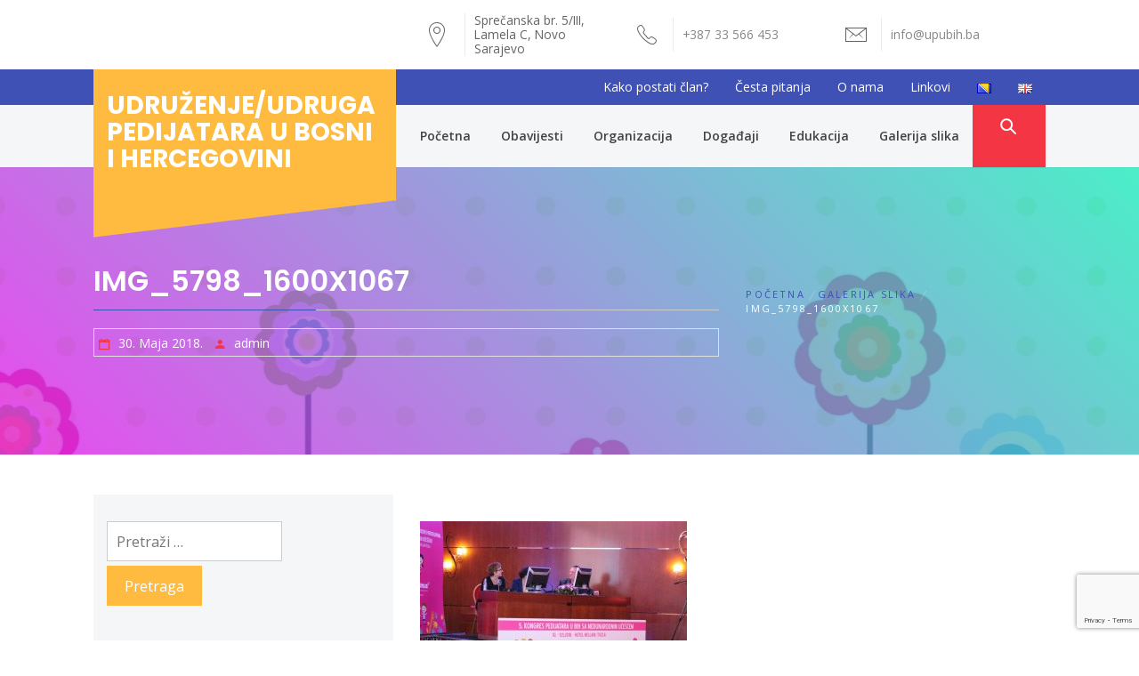

--- FILE ---
content_type: text/html; charset=UTF-8
request_url: https://upubih.ba/?attachment_id=841
body_size: 11080
content:
<!DOCTYPE html>
<html lang="bs-BA">
<head>
    <meta charset="UTF-8">
    <meta name="viewport" content="width=device-width, initial-scale=1">
    <link rel="profile" href="https://gmpg.org/xfn/11">
    <link rel="pingback" href="https://upubih.ba/xmlrpc.php">

            <style type="text/css">
                            body .hero-slider.overlay .slide-item .bg-image:before,
                body .inner-header-overlay{
                    filter: alpha(opacity=85);
                    opacity: .85;
                }
                    </style>

    <meta name='robots' content='index, follow, max-image-preview:large, max-snippet:-1, max-video-preview:-1' />

	<!-- This site is optimized with the Yoast SEO plugin v21.5 - https://yoast.com/wordpress/plugins/seo/ -->
	<title>IMG_5798_1600x1067 - Udruženje/udruga pedijatara u Bosni i Hercegovini</title>
	<link rel="canonical" href="https://upubih.ba/wp-content/uploads/2018/05/IMG_5798_1600x1067.jpg" />
	<meta property="og:locale" content="bs_BA" />
	<meta property="og:type" content="article" />
	<meta property="og:title" content="IMG_5798_1600x1067 - Udruženje/udruga pedijatara u Bosni i Hercegovini" />
	<meta property="og:url" content="https://upubih.ba/wp-content/uploads/2018/05/IMG_5798_1600x1067.jpg" />
	<meta property="og:site_name" content="Udruženje/udruga pedijatara u Bosni i Hercegovini" />
	<meta property="og:image" content="https://upubih.ba" />
	<meta property="og:image:width" content="1600" />
	<meta property="og:image:height" content="1067" />
	<meta property="og:image:type" content="image/jpeg" />
	<meta name="twitter:card" content="summary_large_image" />
	<script type="application/ld+json" class="yoast-schema-graph">{"@context":"https://schema.org","@graph":[{"@type":"WebPage","@id":"https://upubih.ba/wp-content/uploads/2018/05/IMG_5798_1600x1067.jpg","url":"https://upubih.ba/wp-content/uploads/2018/05/IMG_5798_1600x1067.jpg","name":"IMG_5798_1600x1067 - Udruženje/udruga pedijatara u Bosni i Hercegovini","isPartOf":{"@id":"https://upubih.ba/#website"},"primaryImageOfPage":{"@id":"https://upubih.ba/wp-content/uploads/2018/05/IMG_5798_1600x1067.jpg#primaryimage"},"image":{"@id":"https://upubih.ba/wp-content/uploads/2018/05/IMG_5798_1600x1067.jpg#primaryimage"},"thumbnailUrl":"https://upubih.ba/wp-content/uploads/2018/05/IMG_5798_1600x1067.jpg","datePublished":"2018-05-30T11:08:25+00:00","dateModified":"2018-05-30T11:08:25+00:00","breadcrumb":{"@id":"https://upubih.ba/wp-content/uploads/2018/05/IMG_5798_1600x1067.jpg#breadcrumb"},"inLanguage":"bs-BA","potentialAction":[{"@type":"ReadAction","target":["https://upubih.ba/wp-content/uploads/2018/05/IMG_5798_1600x1067.jpg"]}]},{"@type":"ImageObject","inLanguage":"bs-BA","@id":"https://upubih.ba/wp-content/uploads/2018/05/IMG_5798_1600x1067.jpg#primaryimage","url":"https://upubih.ba/wp-content/uploads/2018/05/IMG_5798_1600x1067.jpg","contentUrl":"https://upubih.ba/wp-content/uploads/2018/05/IMG_5798_1600x1067.jpg","width":1600,"height":1067},{"@type":"BreadcrumbList","@id":"https://upubih.ba/wp-content/uploads/2018/05/IMG_5798_1600x1067.jpg#breadcrumb","itemListElement":[{"@type":"ListItem","position":1,"name":"Home","item":"https://upubih.ba/"},{"@type":"ListItem","position":2,"name":"IMG_5798_1600x1067"}]},{"@type":"WebSite","@id":"https://upubih.ba/#website","url":"https://upubih.ba/","name":"Udruženje/udruga pedijatara u Bosni i Hercegovini","description":"","publisher":{"@id":"https://upubih.ba/#organization"},"potentialAction":[{"@type":"SearchAction","target":{"@type":"EntryPoint","urlTemplate":"https://upubih.ba/?s={search_term_string}"},"query-input":"required name=search_term_string"}],"inLanguage":"bs-BA"},{"@type":"Organization","@id":"https://upubih.ba/#organization","name":"Udruženje pedijatara u BiH","url":"https://upubih.ba/","logo":{"@type":"ImageObject","inLanguage":"bs-BA","@id":"https://upubih.ba/#/schema/logo/image/","url":"https://upubih.ba/wp-content/uploads/2017/08/cropped-Znak.png","contentUrl":"https://upubih.ba/wp-content/uploads/2017/08/cropped-Znak.png","width":190,"height":190,"caption":"Udruženje pedijatara u BiH"},"image":{"@id":"https://upubih.ba/#/schema/logo/image/"}}]}</script>
	<!-- / Yoast SEO plugin. -->


<link rel='dns-prefetch' href='//fonts.googleapis.com' />
<link rel='dns-prefetch' href='//use.fontawesome.com' />
<link rel="alternate" type="application/rss+xml" title="Udruženje/udruga pedijatara u Bosni i Hercegovini &raquo; novosti" href="https://upubih.ba/feed/" />
<link rel="alternate" type="application/rss+xml" title="Udruženje/udruga pedijatara u Bosni i Hercegovini &raquo;  novosti o komentarima" href="https://upubih.ba/comments/feed/" />
<script type="text/javascript">
window._wpemojiSettings = {"baseUrl":"https:\/\/s.w.org\/images\/core\/emoji\/14.0.0\/72x72\/","ext":".png","svgUrl":"https:\/\/s.w.org\/images\/core\/emoji\/14.0.0\/svg\/","svgExt":".svg","source":{"concatemoji":"https:\/\/upubih.ba\/wp-includes\/js\/wp-emoji-release.min.js?ver=6.3.7"}};
/*! This file is auto-generated */
!function(i,n){var o,s,e;function c(e){try{var t={supportTests:e,timestamp:(new Date).valueOf()};sessionStorage.setItem(o,JSON.stringify(t))}catch(e){}}function p(e,t,n){e.clearRect(0,0,e.canvas.width,e.canvas.height),e.fillText(t,0,0);var t=new Uint32Array(e.getImageData(0,0,e.canvas.width,e.canvas.height).data),r=(e.clearRect(0,0,e.canvas.width,e.canvas.height),e.fillText(n,0,0),new Uint32Array(e.getImageData(0,0,e.canvas.width,e.canvas.height).data));return t.every(function(e,t){return e===r[t]})}function u(e,t,n){switch(t){case"flag":return n(e,"\ud83c\udff3\ufe0f\u200d\u26a7\ufe0f","\ud83c\udff3\ufe0f\u200b\u26a7\ufe0f")?!1:!n(e,"\ud83c\uddfa\ud83c\uddf3","\ud83c\uddfa\u200b\ud83c\uddf3")&&!n(e,"\ud83c\udff4\udb40\udc67\udb40\udc62\udb40\udc65\udb40\udc6e\udb40\udc67\udb40\udc7f","\ud83c\udff4\u200b\udb40\udc67\u200b\udb40\udc62\u200b\udb40\udc65\u200b\udb40\udc6e\u200b\udb40\udc67\u200b\udb40\udc7f");case"emoji":return!n(e,"\ud83e\udef1\ud83c\udffb\u200d\ud83e\udef2\ud83c\udfff","\ud83e\udef1\ud83c\udffb\u200b\ud83e\udef2\ud83c\udfff")}return!1}function f(e,t,n){var r="undefined"!=typeof WorkerGlobalScope&&self instanceof WorkerGlobalScope?new OffscreenCanvas(300,150):i.createElement("canvas"),a=r.getContext("2d",{willReadFrequently:!0}),o=(a.textBaseline="top",a.font="600 32px Arial",{});return e.forEach(function(e){o[e]=t(a,e,n)}),o}function t(e){var t=i.createElement("script");t.src=e,t.defer=!0,i.head.appendChild(t)}"undefined"!=typeof Promise&&(o="wpEmojiSettingsSupports",s=["flag","emoji"],n.supports={everything:!0,everythingExceptFlag:!0},e=new Promise(function(e){i.addEventListener("DOMContentLoaded",e,{once:!0})}),new Promise(function(t){var n=function(){try{var e=JSON.parse(sessionStorage.getItem(o));if("object"==typeof e&&"number"==typeof e.timestamp&&(new Date).valueOf()<e.timestamp+604800&&"object"==typeof e.supportTests)return e.supportTests}catch(e){}return null}();if(!n){if("undefined"!=typeof Worker&&"undefined"!=typeof OffscreenCanvas&&"undefined"!=typeof URL&&URL.createObjectURL&&"undefined"!=typeof Blob)try{var e="postMessage("+f.toString()+"("+[JSON.stringify(s),u.toString(),p.toString()].join(",")+"));",r=new Blob([e],{type:"text/javascript"}),a=new Worker(URL.createObjectURL(r),{name:"wpTestEmojiSupports"});return void(a.onmessage=function(e){c(n=e.data),a.terminate(),t(n)})}catch(e){}c(n=f(s,u,p))}t(n)}).then(function(e){for(var t in e)n.supports[t]=e[t],n.supports.everything=n.supports.everything&&n.supports[t],"flag"!==t&&(n.supports.everythingExceptFlag=n.supports.everythingExceptFlag&&n.supports[t]);n.supports.everythingExceptFlag=n.supports.everythingExceptFlag&&!n.supports.flag,n.DOMReady=!1,n.readyCallback=function(){n.DOMReady=!0}}).then(function(){return e}).then(function(){var e;n.supports.everything||(n.readyCallback(),(e=n.source||{}).concatemoji?t(e.concatemoji):e.wpemoji&&e.twemoji&&(t(e.twemoji),t(e.wpemoji)))}))}((window,document),window._wpemojiSettings);
</script>
<style type="text/css">
img.wp-smiley,
img.emoji {
	display: inline !important;
	border: none !important;
	box-shadow: none !important;
	height: 1em !important;
	width: 1em !important;
	margin: 0 0.07em !important;
	vertical-align: -0.1em !important;
	background: none !important;
	padding: 0 !important;
}
</style>
	<link rel='stylesheet' id='contact-form-7-css' href='https://upubih.ba/wp-content/plugins/contact-form-7/includes/css/styles.css?ver=5.8.3' type='text/css' media='all' />
<link rel='stylesheet' id='jquery-owlcarousel-css' href='https://upubih.ba/wp-content/themes/the-automobile/assets/libraries/owlcarousel/css/owl.carousel.css?ver=6.3.7' type='text/css' media='all' />
<link rel='stylesheet' id='ionicons-css' href='https://upubih.ba/wp-content/themes/the-automobile/assets/libraries/ionicons/css/ionicons.min.css?ver=6.3.7' type='text/css' media='all' />
<link rel='stylesheet' id='bootstrap-css' href='https://upubih.ba/wp-content/themes/the-automobile/assets/libraries/bootstrap/css/bootstrap.min.css?ver=6.3.7' type='text/css' media='all' />
<link rel='stylesheet' id='vertical-css' href='https://upubih.ba/wp-content/themes/the-automobile/assets/libraries/vertical/vertical.css?ver=6.3.7' type='text/css' media='all' />
<link rel='stylesheet' id='animate-css' href='https://upubih.ba/wp-content/themes/the-automobile/assets/libraries/animate/animate.css?ver=6.3.7' type='text/css' media='all' />
<link rel='stylesheet' id='the-automobile-style-css' href='https://upubih.ba/wp-content/themes/the-automobile/style.css?ver=6.3.7' type='text/css' media='all' />
<link rel='stylesheet' id='the-automobile-google-fonts-css' href='https://fonts.googleapis.com/css?family=Open%20Sans:300,400,400i,600,700|Poppins:300,400,500,600,700&#038;subset=latin,latin-ext' type='text/css' media='all' />
<link rel='stylesheet' id='mm-compiled-options-mobmenu-css' href='https://upubih.ba/wp-content/uploads/dynamic-mobmenu.css?ver=2.8.4-610' type='text/css' media='all' />
<link rel='stylesheet' id='mm-google-webfont-dosis-css' href='//fonts.googleapis.com/css?family=Dosis%3Ainherit%2C400&#038;subset=latin%2Clatin-ext&#038;ver=6.3.7' type='text/css' media='all' />
<link rel='stylesheet' id='bfa-font-awesome-css' href='https://use.fontawesome.com/releases/v5.15.4/css/all.css?ver=2.0.3' type='text/css' media='all' />
<link rel='stylesheet' id='bfa-font-awesome-v4-shim-css' href='https://use.fontawesome.com/releases/v5.15.4/css/v4-shims.css?ver=2.0.3' type='text/css' media='all' />
<style id='bfa-font-awesome-v4-shim-inline-css' type='text/css'>

			@font-face {
				font-family: 'FontAwesome';
				src: url('https://use.fontawesome.com/releases/v5.15.4/webfonts/fa-brands-400.eot'),
				url('https://use.fontawesome.com/releases/v5.15.4/webfonts/fa-brands-400.eot?#iefix') format('embedded-opentype'),
				url('https://use.fontawesome.com/releases/v5.15.4/webfonts/fa-brands-400.woff2') format('woff2'),
				url('https://use.fontawesome.com/releases/v5.15.4/webfonts/fa-brands-400.woff') format('woff'),
				url('https://use.fontawesome.com/releases/v5.15.4/webfonts/fa-brands-400.ttf') format('truetype'),
				url('https://use.fontawesome.com/releases/v5.15.4/webfonts/fa-brands-400.svg#fontawesome') format('svg');
			}

			@font-face {
				font-family: 'FontAwesome';
				src: url('https://use.fontawesome.com/releases/v5.15.4/webfonts/fa-solid-900.eot'),
				url('https://use.fontawesome.com/releases/v5.15.4/webfonts/fa-solid-900.eot?#iefix') format('embedded-opentype'),
				url('https://use.fontawesome.com/releases/v5.15.4/webfonts/fa-solid-900.woff2') format('woff2'),
				url('https://use.fontawesome.com/releases/v5.15.4/webfonts/fa-solid-900.woff') format('woff'),
				url('https://use.fontawesome.com/releases/v5.15.4/webfonts/fa-solid-900.ttf') format('truetype'),
				url('https://use.fontawesome.com/releases/v5.15.4/webfonts/fa-solid-900.svg#fontawesome') format('svg');
			}

			@font-face {
				font-family: 'FontAwesome';
				src: url('https://use.fontawesome.com/releases/v5.15.4/webfonts/fa-regular-400.eot'),
				url('https://use.fontawesome.com/releases/v5.15.4/webfonts/fa-regular-400.eot?#iefix') format('embedded-opentype'),
				url('https://use.fontawesome.com/releases/v5.15.4/webfonts/fa-regular-400.woff2') format('woff2'),
				url('https://use.fontawesome.com/releases/v5.15.4/webfonts/fa-regular-400.woff') format('woff'),
				url('https://use.fontawesome.com/releases/v5.15.4/webfonts/fa-regular-400.ttf') format('truetype'),
				url('https://use.fontawesome.com/releases/v5.15.4/webfonts/fa-regular-400.svg#fontawesome') format('svg');
				unicode-range: U+F004-F005,U+F007,U+F017,U+F022,U+F024,U+F02E,U+F03E,U+F044,U+F057-F059,U+F06E,U+F070,U+F075,U+F07B-F07C,U+F080,U+F086,U+F089,U+F094,U+F09D,U+F0A0,U+F0A4-F0A7,U+F0C5,U+F0C7-F0C8,U+F0E0,U+F0EB,U+F0F3,U+F0F8,U+F0FE,U+F111,U+F118-F11A,U+F11C,U+F133,U+F144,U+F146,U+F14A,U+F14D-F14E,U+F150-F152,U+F15B-F15C,U+F164-F165,U+F185-F186,U+F191-F192,U+F1AD,U+F1C1-F1C9,U+F1CD,U+F1D8,U+F1E3,U+F1EA,U+F1F6,U+F1F9,U+F20A,U+F247-F249,U+F24D,U+F254-F25B,U+F25D,U+F267,U+F271-F274,U+F279,U+F28B,U+F28D,U+F2B5-F2B6,U+F2B9,U+F2BB,U+F2BD,U+F2C1-F2C2,U+F2D0,U+F2D2,U+F2DC,U+F2ED,U+F328,U+F358-F35B,U+F3A5,U+F3D1,U+F410,U+F4AD;
			}
		
</style>
<link rel='stylesheet' id='tmm-css' href='https://upubih.ba/wp-content/plugins/team-members/inc/css/tmm_style.css?ver=6.3.7' type='text/css' media='all' />
<link rel='stylesheet' id='cssmobmenu-icons-css' href='https://upubih.ba/wp-content/plugins/mobile-menu/includes/css/mobmenu-icons.css?ver=6.3.7' type='text/css' media='all' />
<link rel='stylesheet' id='cssmobmenu-css' href='https://upubih.ba/wp-content/plugins/mobile-menu/includes/css/mobmenu.css?ver=2.8.4' type='text/css' media='all' />
<script type='text/javascript' src='https://upubih.ba/wp-includes/js/jquery/jquery.min.js?ver=3.7.0' id='jquery-core-js'></script>
<script type='text/javascript' src='https://upubih.ba/wp-includes/js/jquery/jquery-migrate.min.js?ver=3.4.1' id='jquery-migrate-js'></script>
<script type='text/javascript' src='https://upubih.ba/wp-content/plugins/mobile-menu/includes/js/mobmenu.js?ver=2.8.4' id='mobmenujs-js'></script>
<link rel="https://api.w.org/" href="https://upubih.ba/wp-json/" /><link rel="alternate" type="application/json" href="https://upubih.ba/wp-json/wp/v2/media/841" /><link rel="EditURI" type="application/rsd+xml" title="RSD" href="https://upubih.ba/xmlrpc.php?rsd" />
<meta name="generator" content="WordPress 6.3.7" />
<link rel='shortlink' href='https://upubih.ba/?p=841' />
<link rel="alternate" type="application/json+oembed" href="https://upubih.ba/wp-json/oembed/1.0/embed?url=https%3A%2F%2Fupubih.ba%2F%3Fattachment_id%3D841" />
<link rel="alternate" type="text/xml+oembed" href="https://upubih.ba/wp-json/oembed/1.0/embed?url=https%3A%2F%2Fupubih.ba%2F%3Fattachment_id%3D841&#038;format=xml" />
<link rel="icon" href="https://upubih.ba/wp-content/uploads/2017/08/cropped-Znak-150x150.png" sizes="32x32" />
<link rel="icon" href="https://upubih.ba/wp-content/uploads/2017/08/cropped-Znak.png" sizes="192x192" />
<link rel="apple-touch-icon" href="https://upubih.ba/wp-content/uploads/2017/08/cropped-Znak.png" />
<meta name="msapplication-TileImage" content="https://upubih.ba/wp-content/uploads/2017/08/cropped-Znak.png" />
		<style type="text/css" id="wp-custom-css">
			.mynewclass2018 {
background-color: #ff0000;
font-weight: bold;
}		</style>
		</head>

<body data-rsssl=1 class="attachment attachment-template-default single single-attachment postid-841 attachmentid-841 attachment-jpeg left-sidebar  mob-menu-slideout">
<div class="preloader"></div>
<!-- full-screen-layout/boxed-layout -->
<div id="page" class="site site-bg full-screen-layout">
    <a class="skip-link screen-reader-text" href="#main">Preskoči na sadržaj</a>
    <div class="top-bar">
        <div class="container">
            <div class="row">
                <div class="col-sm-12 col-lg-4">
                    <div class="pull-left">
                                                <div class="social-icons ">
                                                    </div>
                    </div>
                </div>
                <div class="col-sm-12 col-lg-8">
                    <div class="top-bar-info">
                        <ul class="top-bar-list">
                                                            <li>
                                    <div class="grid-box icon-box">
                                        <i class="icon twp-icon ion-ios-location-outline"></i>
                                    </div>
                                    <div class="grid-box icon-box-content">
                                        <span
                                            class="icon-box-subtitle">Sprečanska br. 5/III, Lamela C, Novo Sarajevo</span>
                                    </div>
                                </li>
                                                                                        <li>
                                    <div class="grid-box icon-box">
                                        <i class="icon twp-icon ion-ios-telephone-outline"></i>
                                    </div>
                                    <div class="grid-box icon-box-content">
                                        <a href="tel:38733566453">
                                             <span class="icon-box-subtitle">
                                                +387 33 566 453                                             </span>
                                        </a>
                                    </div>
                                </li>
                                                                                        <li>
                                    <div class="grid-box icon-box">
                                        <i class="icon twp-icon ion-ios-email-outline"></i>
                                    </div>
                                    <div class="grid-box icon-box-content">
                                        <a href="mailto:info@upubih.ba">
                                            <span class="icon-box-subtitle">
                                                i&#110;fo&#064;&#117;&#112;&#117;b&#105;h&#046;&#098;a                                            </span>
                                        </a>
                                    </div>
                                </li>
                                                    </ul>
                    </div>
                </div>
            </div>
        </div>
    </div> <!--    Topbar Ends-->
    <header id="masthead" class="site-header" role="banner">
                    <div class="auxiliary-bar secondary-bgcolor">
                <div class="container">
                    <div class="row">
                        <div id="top-nav" class="col-md-8 col-sm-6 col-xs-6 auxiliary-nav collapse in">
                            <div class="menu-top_bs-container"><ul id="top-menu" class=""><li id="menu-item-243" class="menu-item menu-item-type-post_type menu-item-object-page menu-item-243"><a href="https://upubih.ba/kako-postati-clan/">Kako postati član?</a></li>
<li id="menu-item-34" class="menu-item menu-item-type-post_type menu-item-object-page menu-item-34"><a href="https://upubih.ba/cesta-pitanja/">Česta pitanja</a></li>
<li id="menu-item-35" class="menu-item menu-item-type-post_type menu-item-object-page menu-item-35"><a href="https://upubih.ba/o-nama/">O nama</a></li>
<li id="menu-item-298" class="menu-item menu-item-type-post_type menu-item-object-page menu-item-298"><a href="https://upubih.ba/linkovi/">Linkovi</a></li>
<li id="menu-item-36-bs" class="lang-item lang-item-2 lang-item-bs current-lang lang-item-first menu-item menu-item-type-custom menu-item-object-custom menu-item-36-bs"><a href="https://upubih.ba/?attachment_id=841" hreflang="bs-BA" lang="bs-BA"><img src="[data-uri]" alt="Bosanski" width="16" height="11" style="width: 16px; height: 11px;" /></a></li>
<li id="menu-item-36-en" class="lang-item lang-item-5 lang-item-en no-translation menu-item menu-item-type-custom menu-item-object-custom menu-item-36-en"><a href="https://upubih.ba/en/home/" hreflang="en-US" lang="en-US"><img src="[data-uri]" alt="English" width="16" height="11" style="width: 16px; height: 11px;" /></a></li>
</ul></div>                            <ul class="top-woocommerce-nav pull-right">
                                <li class="links">
                                                                            <span class="wishlist">
                                                                                    </span>
                                                                    </li>

                                <!--
								
                                    <li class="login">
                                        <a href="https://upubih.ba/?attachment_id=841">
                                            <i class="meta-icon ion-ios-locked"></i>
                                            <span>Prijava</span>
                                        </a>
                                    </li>

                                    <li class="login">
                                        <a href="https://upubih.ba/?attachment_id=841">
                                            <i class="meta-icon ion-person-stalker"></i>
                                            <span>Register</span>
                                        </a>
                                    </li>

                                								-->


                                                            </ul>
                        </div>
                    </div>
                </div>
            </div>
                <div class="top-header">
            <div class="container">
                <div class="site-branding">
                    <div class="twp-site-branding alt-bgcolor">
                        <div class="branding-center">
                                                            <span class="site-title"><a href="https://upubih.ba/"
                                                            rel="home">Udruženje/udruga pedijatara u Bosni i Hercegovini</a></span>
                                                        </div>
                    </div>
                </div><!-- .site-branding -->
                <div class="twp-nav ">
                    <ul class="navbar-extras">
                        <li class="hidden-md hidden-lg">
                            <a data-toggle="collapse" data-target="#top-nav">
                                <i class="ion-android-more-vertical"></i>
                            </a>
                        </li>
                        <li class="primary-bgcolor">
                            <a href="#" class="search-button">
                                <span class="tcon-search__item" aria-hidden="true"></span>
                            </a>
                        </li>
                    </ul>
                </div>

                <nav id="site-navigation" class="main-navigation" role="navigation">
                    <a id="nav-toggle" href="#" aria-controls="primary-menu" aria-expanded="false">
                        <span class="screen-reader-text">
                            Primary Menu                        </span>
                        <span class="icon-bar top"></span>
                        <span class="icon-bar middle"></span>
                        <span class="icon-bar bottom"></span>
                    </a>
                    <div class="menu"><ul id="primary-menu" class="menu"><li id="menu-item-31" class="menu-item menu-item-type-post_type menu-item-object-page menu-item-home menu-item-31"><a href="https://upubih.ba/">Početna</a></li>
<li id="menu-item-113" class="menu-item menu-item-type-taxonomy menu-item-object-category menu-item-113"><a href="https://upubih.ba/category/obavijesti/">Obavijesti</a></li>
<li id="menu-item-151" class="menu-item menu-item-type-post_type menu-item-object-page menu-item-has-children menu-item-151"><a href="https://upubih.ba/organizacija/">Organizacija</a>
<ul class="sub-menu">
	<li id="menu-item-104" class="menu-item menu-item-type-post_type menu-item-object-page menu-item-104"><a href="https://upubih.ba/predsjednistvo/">Predsjedništvo</a></li>
	<li id="menu-item-146" class="menu-item menu-item-type-post_type menu-item-object-page menu-item-146"><a href="https://upubih.ba/upravni-odbor/">Upravni odbor</a></li>
	<li id="menu-item-56" class="menu-item menu-item-type-post_type menu-item-object-page menu-item-56"><a href="https://upubih.ba/dokumenti/">Dokumenti</a></li>
</ul>
</li>
<li id="menu-item-109" class="menu-item menu-item-type-taxonomy menu-item-object-category menu-item-has-children menu-item-109"><a href="https://upubih.ba/category/dogadjaji/">Događaji</a>
<ul class="sub-menu">
	<li id="menu-item-110" class="menu-item menu-item-type-taxonomy menu-item-object-category menu-item-110"><a href="https://upubih.ba/category/dogadjaji/kongresi/">Kongresi</a></li>
	<li id="menu-item-111" class="menu-item menu-item-type-taxonomy menu-item-object-category menu-item-111"><a href="https://upubih.ba/category/dogadjaji/simpoziji/">Simpoziji</a></li>
	<li id="menu-item-112" class="menu-item menu-item-type-taxonomy menu-item-object-category menu-item-112"><a href="https://upubih.ba/category/dogadjaji/skupovi/">Skupovi</a></li>
</ul>
</li>
<li id="menu-item-131" class="menu-item menu-item-type-taxonomy menu-item-object-category menu-item-131"><a href="https://upubih.ba/category/edukacija/">Edukacija</a></li>
<li id="menu-item-1975" class="menu-item menu-item-type-post_type menu-item-object-page menu-item-1975"><a href="https://upubih.ba/galerija-slika-6-kongres-pedijatara-bih/">Galerija slika</a></li>
</ul></div>                </nav><!-- #site-navigation -->
            </div>
        </div>
    </header>
    <!-- #masthead -->
    <div class="search-box secondary-bgcolor">
        <div class="container">
            <div class="row">
                <div class="col-sm-8 pull-right">
                    <form role="search" method="get" class="search-form" action="https://upubih.ba/">
				<label>
					<span class="screen-reader-text">Pretraga:</span>
					<input type="search" class="search-field" placeholder="Pretraži &hellip;" value="" name="s" />
				</label>
				<input type="submit" class="search-submit" value="Pretraga" />
			</form>                </div>
            </div>
        </div>
    </div><!--Searchbar Ends-->
    <!-- Innerpage Header Begins Here -->
                        <div class="wrapper page-inner-title inner-banner data-bg " data-background="https://upubih.ba/wp-content/themes/the-automobile/images/cta-bg.jpg">
            <header class="entry-header">
                <div class="container">
                    <div class="row">
                        <div class="col-md-8">
                                                            <h1 class="entry-title">IMG_5798_1600x1067</h1>                                                                    <header class="entry-header">
                                        <div class="entry-meta entry-inner">
                                            <span class="posted-on"> <span class="icon meta-icon ion-calendar"></span><a href="https://upubih.ba/?attachment_id=841" rel="bookmark"><time class="entry-date published updated" datetime="2018-05-30T13:08:25+02:00">30. Maja 2018.</time></a></span><span class="byline"> <span class="author vcard"><span class="icon meta-icon ion-android-person"></span><a class="url fn n" href="https://upubih.ba/author/admin-2/">admin</a></span></span>                                        </div><!-- .entry-meta -->
                                    </header><!-- .entry-header -->
                                                        </div>
                        <div class="col-md-4 mt-20"><div role="navigation" aria-label="Breadcrumbs" class="breadcrumb-trail breadcrumbs" itemprop="breadcrumb"><ul class="trail-items" itemscope itemtype="http://schema.org/BreadcrumbList"><meta name="numberOfItems" content="3" /><meta name="itemListOrder" content="Ascending" /><li itemprop="itemListElement" itemscope itemtype="http://schema.org/ListItem" class="trail-item trail-begin"><a href="https://upubih.ba" rel="home"><span itemprop="name">Početna</span></a><meta itemprop="position" content="1" /></li><li itemprop="itemListElement" itemscope itemtype="http://schema.org/ListItem" class="trail-item"><a href="https://upubih.ba/?post_type=envira&#038;p=345"><span itemprop="name">Galerija slika</span></a><meta itemprop="position" content="2" /></li><li itemprop="itemListElement" itemscope itemtype="http://schema.org/ListItem" class="trail-item trail-end"><span itemprop="name">IMG_5798_1600x1067</span><meta itemprop="position" content="3" /></li></ul></div></div><!-- .container -->                    </div>
                </div>
            </header><!-- .entry-header -->
            <div class="inner-header-overlay blend-color">

            </div>
        </div>

            <!-- Innerpage Header Ends Here -->
    <div id="content" class="site-content">
	<div id="primary" class="content-area">
		<main id="main" class="site-main" role="main">

		
<article id="post-841" class="post-841 attachment type-attachment status-inherit hentry">
            <div class="entry-content">
            <div class='image-full'></div>            <p class="attachment"><a href='https://upubih.ba/wp-content/uploads/2018/05/IMG_5798_1600x1067.jpg'><img fetchpriority="high" width="300" height="200" src="https://upubih.ba/wp-content/uploads/2018/05/IMG_5798_1600x1067-300x200.jpg" class="attachment-medium size-medium" alt="" decoding="async" srcset="https://upubih.ba/wp-content/uploads/2018/05/IMG_5798_1600x1067-300x200.jpg 300w, https://upubih.ba/wp-content/uploads/2018/05/IMG_5798_1600x1067-768x512.jpg 768w, https://upubih.ba/wp-content/uploads/2018/05/IMG_5798_1600x1067-1024x683.jpg 1024w, https://upubih.ba/wp-content/uploads/2018/05/IMG_5798_1600x1067-700x465.jpg 700w, https://upubih.ba/wp-content/uploads/2018/05/IMG_5798_1600x1067.jpg 1600w" sizes="(max-width: 300px) 100vw, 300px" /></a></p>
                    </div><!-- .entry-content -->

    

</article><!-- #post-## -->

	<nav class="navigation post-navigation" aria-label="Članci">
		<h2 class="screen-reader-text">Navigacija članaka</h2>
		<div class="nav-links"><div class="nav-previous"><a href="https://upubih.ba/?post_type=envira&p=345" rel="prev">Galerija slika</a></div></div>
	</nav>
		</main><!-- #main -->
	</div><!-- #primary -->


<aside id="secondary" class="widget-area" role="complementary">
	<div class="section-bg-1 col-xs-12 pt-30">
		<section id="search-2" class="widget widget_search"><form role="search" method="get" class="search-form" action="https://upubih.ba/">
				<label>
					<span class="screen-reader-text">Pretraga:</span>
					<input type="search" class="search-field" placeholder="Pretraži &hellip;" value="" name="s" />
				</label>
				<input type="submit" class="search-submit" value="Pretraga" />
			</form></section>
		<section id="recent-posts-2" class="widget widget_recent_entries">
		<h3 class="widget-title">Najnoviji članci</h3>
		<ul>
											<li>
					<a href="https://upubih.ba/neurofuture-sarajevo-2025-2nd-international-symposium-in-child-neurology/">NeuroFuture Sarajevo 2025       2nd International Symposium in Child Neurology</a>
									</li>
											<li>
					<a href="https://upubih.ba/konferencija-moc-mikrobioma/">Konferencija &#8220;Moć mikrobioma&#8221;</a>
									</li>
											<li>
					<a href="https://upubih.ba/uenps-statement-on-the-war-in-gaza/">UENPS Statement on the War in Gaza</a>
									</li>
											<li>
					<a href="https://upubih.ba/jens-2025/">jENS 2025</a>
									</li>
											<li>
					<a href="https://upubih.ba/38th-congress-of-the-fetus-as-a-patient-society-novakovi-dnevi/">38th Congress of the Fetus as a Patient Society &#038; NOVAKOVI DNEVI</a>
									</li>
					</ul>

		</section><section id="archives-2" class="widget widget_archive"><h3 class="widget-title">Arhive</h3>
			<ul>
					<li><a href='https://upubih.ba/2025/11/'>Novembar 2025</a></li>
	<li><a href='https://upubih.ba/2025/10/'>Oktobar 2025</a></li>
	<li><a href='https://upubih.ba/2025/08/'>August 2025</a></li>
	<li><a href='https://upubih.ba/2025/05/'>Maj 2025</a></li>
	<li><a href='https://upubih.ba/2025/03/'>Mart 2025</a></li>
	<li><a href='https://upubih.ba/2024/09/'>Septembar 2024</a></li>
	<li><a href='https://upubih.ba/2024/08/'>August 2024</a></li>
	<li><a href='https://upubih.ba/2024/07/'>Juli 2024</a></li>
	<li><a href='https://upubih.ba/2024/05/'>Maj 2024</a></li>
	<li><a href='https://upubih.ba/2024/04/'>April 2024</a></li>
	<li><a href='https://upubih.ba/2024/03/'>Mart 2024</a></li>
	<li><a href='https://upubih.ba/2023/08/'>August 2023</a></li>
	<li><a href='https://upubih.ba/2022/12/'>Decembar 2022</a></li>
	<li><a href='https://upubih.ba/2022/10/'>Oktobar 2022</a></li>
	<li><a href='https://upubih.ba/2022/07/'>Juli 2022</a></li>
	<li><a href='https://upubih.ba/2021/08/'>August 2021</a></li>
	<li><a href='https://upubih.ba/2021/06/'>Juni 2021</a></li>
	<li><a href='https://upubih.ba/2021/05/'>Maj 2021</a></li>
	<li><a href='https://upubih.ba/2021/03/'>Mart 2021</a></li>
	<li><a href='https://upubih.ba/2021/02/'>Februar 2021</a></li>
	<li><a href='https://upubih.ba/2020/10/'>Oktobar 2020</a></li>
	<li><a href='https://upubih.ba/2020/06/'>Juni 2020</a></li>
	<li><a href='https://upubih.ba/2020/04/'>April 2020</a></li>
	<li><a href='https://upubih.ba/2020/03/'>Mart 2020</a></li>
	<li><a href='https://upubih.ba/2020/01/'>Januar 2020</a></li>
	<li><a href='https://upubih.ba/2019/12/'>Decembar 2019</a></li>
	<li><a href='https://upubih.ba/2019/11/'>Novembar 2019</a></li>
	<li><a href='https://upubih.ba/2019/10/'>Oktobar 2019</a></li>
	<li><a href='https://upubih.ba/2019/07/'>Juli 2019</a></li>
	<li><a href='https://upubih.ba/2019/04/'>April 2019</a></li>
	<li><a href='https://upubih.ba/2019/03/'>Mart 2019</a></li>
	<li><a href='https://upubih.ba/2019/01/'>Januar 2019</a></li>
	<li><a href='https://upubih.ba/2018/11/'>Novembar 2018</a></li>
	<li><a href='https://upubih.ba/2018/10/'>Oktobar 2018</a></li>
	<li><a href='https://upubih.ba/2018/09/'>Septembar 2018</a></li>
	<li><a href='https://upubih.ba/2018/08/'>August 2018</a></li>
	<li><a href='https://upubih.ba/2018/07/'>Juli 2018</a></li>
	<li><a href='https://upubih.ba/2018/05/'>Maj 2018</a></li>
	<li><a href='https://upubih.ba/2018/02/'>Februar 2018</a></li>
	<li><a href='https://upubih.ba/2017/10/'>Oktobar 2017</a></li>
	<li><a href='https://upubih.ba/2017/08/'>August 2017</a></li>
			</ul>

			</section><section id="categories-2" class="widget widget_categories"><h3 class="widget-title">Kategorije</h3>
			<ul>
					<li class="cat-item cat-item-17"><a href="https://upubih.ba/category/dogadjaji/">Događaji</a>
</li>
	<li class="cat-item cat-item-49"><a href="https://upubih.ba/category/edukacija/">Edukacija</a>
</li>
	<li class="cat-item cat-item-42"><a href="https://upubih.ba/category/izdvojeno/">Izdvojeno</a>
</li>
	<li class="cat-item cat-item-21"><a href="https://upubih.ba/category/dogadjaji/kongresi/">Kongresi</a>
</li>
	<li class="cat-item cat-item-9"><a href="https://upubih.ba/category/obavijesti/">Obavijesti</a>
</li>
	<li class="cat-item cat-item-13"><a href="https://upubih.ba/category/savjeti/">Savjeti</a>
</li>
	<li class="cat-item cat-item-25"><a href="https://upubih.ba/category/dogadjaji/simpoziji/">Simpoziji</a>
</li>
	<li class="cat-item cat-item-29"><a href="https://upubih.ba/category/dogadjaji/skupovi/">Skupovi</a>
</li>
	<li class="cat-item cat-item-1"><a href="https://upubih.ba/category/uncategorized/">Uncategorized</a>
</li>
			</ul>

			</section>	</div>
</aside><!-- #secondary -->
</div><!-- #content -->
<footer id="colophon" class="site-footer" role="contentinfo">
    <div class="container-fluid">
        <!-- end col-12 -->
        <div class="row">
                            <section class="wrapper block-section footer-widget pt-40 pb-40">
                    <div class="container overhidden">
                        <div class="contact-inner">
                            <div class="row">
                                <div class="col-md-12">
                                    <div class="row">
                                                                                    <div class="contact-list col-md-6">
                                                <aside id="media_image-3" class="widget widget_media_image"><h1 class="widget-title white-textcolor">Udruženje pedijatara u BiH</h1><a href="https://upubih.ba/"><img width="219" height="229" src="https://upubih.ba/wp-content/uploads/2024/04/logo.jpg" class="image wp-image-2046  attachment-full size-full" alt="" decoding="async" style="max-width: 100%; height: auto;" loading="lazy" /></a></aside>                                            </div>
                                                                                                                            <div class="contact-list col-md-6">
                                                <aside id="calendar-4" class="widget widget_calendar"><h1 class="widget-title white-textcolor">Kalendar &#8211; Arhiva</h1><div id="calendar_wrap" class="calendar_wrap"><table id="wp-calendar" class="wp-calendar-table">
		<caption>Januar 2026</caption>
		<thead>
		<tr>
		<th scope="col" title="Ponedjeljak">P</th>
		<th scope="col" title="Utorak">U</th>
		<th scope="col" title="Srijeda">S</th>
		<th scope="col" title="Četvrtak">Č</th>
		<th scope="col" title="Petak">P</th>
		<th scope="col" title="Subota">S</th>
		<th scope="col" title="Nedjelja">N</th>
		</tr>
		</thead>
		<tbody>
		<tr>
		<td colspan="3" class="pad">&nbsp;</td><td>1</td><td>2</td><td>3</td><td>4</td>
	</tr>
	<tr>
		<td>5</td><td>6</td><td>7</td><td>8</td><td>9</td><td>10</td><td>11</td>
	</tr>
	<tr>
		<td>12</td><td>13</td><td>14</td><td>15</td><td>16</td><td>17</td><td>18</td>
	</tr>
	<tr>
		<td>19</td><td>20</td><td>21</td><td id="today">22</td><td>23</td><td>24</td><td>25</td>
	</tr>
	<tr>
		<td>26</td><td>27</td><td>28</td><td>29</td><td>30</td><td>31</td>
		<td class="pad" colspan="1">&nbsp;</td>
	</tr>
	</tbody>
	</table><nav aria-label="Prethodni i sljedeći mjeseci" class="wp-calendar-nav">
		<span class="wp-calendar-nav-prev"><a href="https://upubih.ba/2025/11/">&laquo; nov</a></span>
		<span class="pad">&nbsp;</span>
		<span class="wp-calendar-nav-next">&nbsp;</span>
		</nav></div></aside>                                            </div>
                                                                                                                                                            </div>
                                </div>
                            </div>
                        </div>
                    </div>
                </section>
            
            <div class="copyright-area">
                <div class="site-info">
                    <h4 class="site-copyright white-textcolor">
                        Copyright All right reserved upubih.ba                        <span class="sep">  </span>
						<!--
                        Theme: The Automobile by <a href="http://themeinwp.com/" target = "_blank" rel="designer">Themeinwp </a>						-->
                    </h4>
                </div><!-- .site-info -->
            </div>
        </div>
        <!-- end col-12 -->
    </div>
    <!-- end container -->
</footer>
</div><!-- #page -->
<a id="scroll-up"><i class="ion-ios-arrow-up"></i></a>
<div class="mobmenu-overlay"></div><div class="mob-menu-header-holder mobmenu"  data-menu-display="mob-menu-slideout" data-open-icon="down-open" data-close-icon="up-open"><div  class="mobmenul-container"><a href="#" class="mobmenu-left-bt mobmenu-trigger-action" data-panel-target="mobmenu-left-panel" aria-label="Left Menu Button"><i class="mob-icon-plus mob-menu-icon"></i><i class="mob-icon-cancel-1 mob-cancel-button"></i></a></div><div class="mob-menu-logo-holder"><a href="https://upubih.ba/" class="headertext"><img class="mob-standard-logo" src="https://upubih.ba/wp-content/uploads/2017/08/cropped-Znak.png"  alt="Udruženje/udruga pedijatara u Bosni i Hercegovini"></a></div><div class="mobmenur-container"><a href="#" class="mobmenu-right-bt mobmenu-trigger-action" data-panel-target="mobmenu-right-panel" aria-label="Right Menu Button"><i class="mob-icon-menu mob-menu-icon"></i><i class="mob-icon-cancel-1 mob-cancel-button"></i></a></div></div>
		<div class="mobmenu-left-alignment mobmenu-panel mobmenu-left-panel  ">
		<a href="#" class="mobmenu-left-bt" aria-label="Left Menu Button"><i class="mob-icon-cancel-1 mob-cancel-button"></i></a>

		<div class="mobmenu-content">
		<div class="menu-top_bs-container"><ul id="mobmenuleft" class="wp-mobile-menu" role="menubar" aria-label="Main navigation for mobile devices"><li role="none"  class="menu-item menu-item-type-post_type menu-item-object-page menu-item-243"><a href="https://upubih.ba/kako-postati-clan/" role="menuitem" class="">Kako postati član?</a></li><li role="none"  class="menu-item menu-item-type-post_type menu-item-object-page menu-item-34"><a href="https://upubih.ba/cesta-pitanja/" role="menuitem" class="">Česta pitanja</a></li><li role="none"  class="menu-item menu-item-type-post_type menu-item-object-page menu-item-has-children menu-item-35"><a href="https://upubih.ba/o-nama/" role="menuitem" class="">O nama</a>
<ul  role='menu' class="sub-menu ">
	<li role="none"  class="menu-item menu-item-type-post_type menu-item-object-page menu-item-79"><a href="https://upubih.ba/kontakt/" role="menuitem" class="">Kontakt</a></li></ul>
</li><li role="none"  class="menu-item menu-item-type-post_type menu-item-object-page menu-item-298"><a href="https://upubih.ba/linkovi/" role="menuitem" class="">Linkovi</a></li><li role="none"  class="lang-item lang-item-2 lang-item-bs current-lang lang-item-first menu-item menu-item-type-custom menu-item-object-custom menu-item-36-bs"><a href="https://upubih.ba/?attachment_id=841" role="menuitem" class=""><img src="[data-uri]" alt="Bosanski" width="16" height="11" style="width: 16px; height: 11px;" /></a></li><li role="none"  class="lang-item lang-item-5 lang-item-en no-translation menu-item menu-item-type-custom menu-item-object-custom menu-item-36-en"><a href="https://upubih.ba/en/home/" role="menuitem" class=""><img src="[data-uri]" alt="English" width="16" height="11" style="width: 16px; height: 11px;" /></a></li></ul></div>
		</div><div class="mob-menu-left-bg-holder"></div></div>

						<div class="mobmenu-right-alignment mobmenu-panel mobmenu-right-panel  ">
				<a href="#" class="mobmenu-right-bt" aria-label="Right Menu Button"><i class="mob-icon-cancel-1 mob-cancel-button"></i></a>
					<div class="mobmenu-content">
			<div class="menu-main_bs-container"><ul id="mobmenuright" class="wp-mobile-menu" role="menubar" aria-label="Main navigation for mobile devices"><li role="none"  class="menu-item menu-item-type-post_type menu-item-object-page menu-item-home menu-item-31"><a href="https://upubih.ba/" role="menuitem" class="">Početna</a></li><li role="none"  class="menu-item menu-item-type-taxonomy menu-item-object-category menu-item-113"><a href="https://upubih.ba/category/obavijesti/" role="menuitem" class="">Obavijesti</a></li><li role="none"  class="menu-item menu-item-type-post_type menu-item-object-page menu-item-has-children menu-item-151"><a href="https://upubih.ba/organizacija/" role="menuitem" class="">Organizacija</a>
<ul  role='menu' class="sub-menu ">
	<li role="none"  class="menu-item menu-item-type-post_type menu-item-object-page menu-item-104"><a href="https://upubih.ba/predsjednistvo/" role="menuitem" class="">Predsjedništvo</a></li>	<li role="none"  class="menu-item menu-item-type-post_type menu-item-object-page menu-item-146"><a href="https://upubih.ba/upravni-odbor/" role="menuitem" class="">Upravni odbor</a></li>	<li role="none"  class="menu-item menu-item-type-post_type menu-item-object-page menu-item-56"><a href="https://upubih.ba/dokumenti/" role="menuitem" class="">Dokumenti</a></li></ul>
</li><li role="none"  class="menu-item menu-item-type-taxonomy menu-item-object-category menu-item-has-children menu-item-109"><a href="https://upubih.ba/category/dogadjaji/" role="menuitem" class="">Događaji</a>
<ul  role='menu' class="sub-menu ">
	<li role="none"  class="menu-item menu-item-type-taxonomy menu-item-object-category menu-item-110"><a href="https://upubih.ba/category/dogadjaji/kongresi/" role="menuitem" class="">Kongresi</a></li>	<li role="none"  class="menu-item menu-item-type-taxonomy menu-item-object-category menu-item-111"><a href="https://upubih.ba/category/dogadjaji/simpoziji/" role="menuitem" class="">Simpoziji</a></li>	<li role="none"  class="menu-item menu-item-type-taxonomy menu-item-object-category menu-item-112"><a href="https://upubih.ba/category/dogadjaji/skupovi/" role="menuitem" class="">Skupovi</a></li></ul>
</li><li role="none"  class="menu-item menu-item-type-taxonomy menu-item-object-category menu-item-131"><a href="https://upubih.ba/category/edukacija/" role="menuitem" class="">Edukacija</a></li><li role="none"  class="menu-item menu-item-type-post_type menu-item-object-page menu-item-1975"><a href="https://upubih.ba/galerija-slika-6-kongres-pedijatara-bih/" role="menuitem" class="">Galerija slika</a></li></ul></div>
			</div><div class="mob-menu-right-bg-holder"></div></div>

		<script type='text/javascript' src='https://upubih.ba/wp-content/plugins/contact-form-7/includes/swv/js/index.js?ver=5.8.3' id='swv-js'></script>
<script type='text/javascript' id='contact-form-7-js-extra'>
/* <![CDATA[ */
var wpcf7 = {"api":{"root":"https:\/\/upubih.ba\/wp-json\/","namespace":"contact-form-7\/v1"}};
/* ]]> */
</script>
<script type='text/javascript' src='https://upubih.ba/wp-content/plugins/contact-form-7/includes/js/index.js?ver=5.8.3' id='contact-form-7-js'></script>
<script type='text/javascript' src='https://upubih.ba/wp-content/themes/the-automobile/js/navigation.js?ver=20151215' id='the-automobile-navigation-js'></script>
<script type='text/javascript' src='https://upubih.ba/wp-content/themes/the-automobile/js/skip-link-focus-fix.js?ver=20151215' id='the-automobile-skip-link-focus-fix-js'></script>
<script type='text/javascript' src='https://upubih.ba/wp-content/themes/the-automobile/assets/libraries/owlcarousel/js/owl.carousel.min.js?ver=6.3.7' id='jquery-owlcarousel-js'></script>
<script type='text/javascript' src='https://upubih.ba/wp-content/themes/the-automobile/assets/libraries/bootstrap/js/bootstrap.min.js?ver=6.3.7' id='jquery-bootstrap-js'></script>
<script type='text/javascript' src='https://upubih.ba/wp-content/themes/the-automobile/assets/libraries/jquery-match-height/js/jquery.matchHeight.min.js?ver=6.3.7' id='jquery-match-height-js'></script>
<script type='text/javascript' src='https://upubih.ba/wp-content/themes/the-automobile/assets/libraries/wow/js/wow.min.js?ver=6.3.7' id='jquery-wow-js'></script>
<script type='text/javascript' src='https://upubih.ba/wp-content/themes/the-automobile/assets/twp/js/custom-script.js?ver=6.3.7' id='the-automobile-script-js'></script>
<script type='text/javascript' src='https://www.google.com/recaptcha/api.js?render=6Lc3moAUAAAAALxWyrvo-4qSou9A3WrQ4lnQDIo3&#038;ver=3.0' id='google-recaptcha-js'></script>
<script type='text/javascript' src='https://upubih.ba/wp-includes/js/dist/vendor/wp-polyfill-inert.min.js?ver=3.1.2' id='wp-polyfill-inert-js'></script>
<script type='text/javascript' src='https://upubih.ba/wp-includes/js/dist/vendor/regenerator-runtime.min.js?ver=0.13.11' id='regenerator-runtime-js'></script>
<script type='text/javascript' src='https://upubih.ba/wp-includes/js/dist/vendor/wp-polyfill.min.js?ver=3.15.0' id='wp-polyfill-js'></script>
<script type='text/javascript' id='wpcf7-recaptcha-js-extra'>
/* <![CDATA[ */
var wpcf7_recaptcha = {"sitekey":"6Lc3moAUAAAAALxWyrvo-4qSou9A3WrQ4lnQDIo3","actions":{"homepage":"homepage","contactform":"contactform"}};
/* ]]> */
</script>
<script type='text/javascript' src='https://upubih.ba/wp-content/plugins/contact-form-7/modules/recaptcha/index.js?ver=5.8.3' id='wpcf7-recaptcha-js'></script>

</body>
</html>


--- FILE ---
content_type: text/html; charset=utf-8
request_url: https://www.google.com/recaptcha/api2/anchor?ar=1&k=6Lc3moAUAAAAALxWyrvo-4qSou9A3WrQ4lnQDIo3&co=aHR0cHM6Ly91cHViaWguYmE6NDQz&hl=en&v=PoyoqOPhxBO7pBk68S4YbpHZ&size=invisible&anchor-ms=20000&execute-ms=30000&cb=lfkku7dy77n9
body_size: 48536
content:
<!DOCTYPE HTML><html dir="ltr" lang="en"><head><meta http-equiv="Content-Type" content="text/html; charset=UTF-8">
<meta http-equiv="X-UA-Compatible" content="IE=edge">
<title>reCAPTCHA</title>
<style type="text/css">
/* cyrillic-ext */
@font-face {
  font-family: 'Roboto';
  font-style: normal;
  font-weight: 400;
  font-stretch: 100%;
  src: url(//fonts.gstatic.com/s/roboto/v48/KFO7CnqEu92Fr1ME7kSn66aGLdTylUAMa3GUBHMdazTgWw.woff2) format('woff2');
  unicode-range: U+0460-052F, U+1C80-1C8A, U+20B4, U+2DE0-2DFF, U+A640-A69F, U+FE2E-FE2F;
}
/* cyrillic */
@font-face {
  font-family: 'Roboto';
  font-style: normal;
  font-weight: 400;
  font-stretch: 100%;
  src: url(//fonts.gstatic.com/s/roboto/v48/KFO7CnqEu92Fr1ME7kSn66aGLdTylUAMa3iUBHMdazTgWw.woff2) format('woff2');
  unicode-range: U+0301, U+0400-045F, U+0490-0491, U+04B0-04B1, U+2116;
}
/* greek-ext */
@font-face {
  font-family: 'Roboto';
  font-style: normal;
  font-weight: 400;
  font-stretch: 100%;
  src: url(//fonts.gstatic.com/s/roboto/v48/KFO7CnqEu92Fr1ME7kSn66aGLdTylUAMa3CUBHMdazTgWw.woff2) format('woff2');
  unicode-range: U+1F00-1FFF;
}
/* greek */
@font-face {
  font-family: 'Roboto';
  font-style: normal;
  font-weight: 400;
  font-stretch: 100%;
  src: url(//fonts.gstatic.com/s/roboto/v48/KFO7CnqEu92Fr1ME7kSn66aGLdTylUAMa3-UBHMdazTgWw.woff2) format('woff2');
  unicode-range: U+0370-0377, U+037A-037F, U+0384-038A, U+038C, U+038E-03A1, U+03A3-03FF;
}
/* math */
@font-face {
  font-family: 'Roboto';
  font-style: normal;
  font-weight: 400;
  font-stretch: 100%;
  src: url(//fonts.gstatic.com/s/roboto/v48/KFO7CnqEu92Fr1ME7kSn66aGLdTylUAMawCUBHMdazTgWw.woff2) format('woff2');
  unicode-range: U+0302-0303, U+0305, U+0307-0308, U+0310, U+0312, U+0315, U+031A, U+0326-0327, U+032C, U+032F-0330, U+0332-0333, U+0338, U+033A, U+0346, U+034D, U+0391-03A1, U+03A3-03A9, U+03B1-03C9, U+03D1, U+03D5-03D6, U+03F0-03F1, U+03F4-03F5, U+2016-2017, U+2034-2038, U+203C, U+2040, U+2043, U+2047, U+2050, U+2057, U+205F, U+2070-2071, U+2074-208E, U+2090-209C, U+20D0-20DC, U+20E1, U+20E5-20EF, U+2100-2112, U+2114-2115, U+2117-2121, U+2123-214F, U+2190, U+2192, U+2194-21AE, U+21B0-21E5, U+21F1-21F2, U+21F4-2211, U+2213-2214, U+2216-22FF, U+2308-230B, U+2310, U+2319, U+231C-2321, U+2336-237A, U+237C, U+2395, U+239B-23B7, U+23D0, U+23DC-23E1, U+2474-2475, U+25AF, U+25B3, U+25B7, U+25BD, U+25C1, U+25CA, U+25CC, U+25FB, U+266D-266F, U+27C0-27FF, U+2900-2AFF, U+2B0E-2B11, U+2B30-2B4C, U+2BFE, U+3030, U+FF5B, U+FF5D, U+1D400-1D7FF, U+1EE00-1EEFF;
}
/* symbols */
@font-face {
  font-family: 'Roboto';
  font-style: normal;
  font-weight: 400;
  font-stretch: 100%;
  src: url(//fonts.gstatic.com/s/roboto/v48/KFO7CnqEu92Fr1ME7kSn66aGLdTylUAMaxKUBHMdazTgWw.woff2) format('woff2');
  unicode-range: U+0001-000C, U+000E-001F, U+007F-009F, U+20DD-20E0, U+20E2-20E4, U+2150-218F, U+2190, U+2192, U+2194-2199, U+21AF, U+21E6-21F0, U+21F3, U+2218-2219, U+2299, U+22C4-22C6, U+2300-243F, U+2440-244A, U+2460-24FF, U+25A0-27BF, U+2800-28FF, U+2921-2922, U+2981, U+29BF, U+29EB, U+2B00-2BFF, U+4DC0-4DFF, U+FFF9-FFFB, U+10140-1018E, U+10190-1019C, U+101A0, U+101D0-101FD, U+102E0-102FB, U+10E60-10E7E, U+1D2C0-1D2D3, U+1D2E0-1D37F, U+1F000-1F0FF, U+1F100-1F1AD, U+1F1E6-1F1FF, U+1F30D-1F30F, U+1F315, U+1F31C, U+1F31E, U+1F320-1F32C, U+1F336, U+1F378, U+1F37D, U+1F382, U+1F393-1F39F, U+1F3A7-1F3A8, U+1F3AC-1F3AF, U+1F3C2, U+1F3C4-1F3C6, U+1F3CA-1F3CE, U+1F3D4-1F3E0, U+1F3ED, U+1F3F1-1F3F3, U+1F3F5-1F3F7, U+1F408, U+1F415, U+1F41F, U+1F426, U+1F43F, U+1F441-1F442, U+1F444, U+1F446-1F449, U+1F44C-1F44E, U+1F453, U+1F46A, U+1F47D, U+1F4A3, U+1F4B0, U+1F4B3, U+1F4B9, U+1F4BB, U+1F4BF, U+1F4C8-1F4CB, U+1F4D6, U+1F4DA, U+1F4DF, U+1F4E3-1F4E6, U+1F4EA-1F4ED, U+1F4F7, U+1F4F9-1F4FB, U+1F4FD-1F4FE, U+1F503, U+1F507-1F50B, U+1F50D, U+1F512-1F513, U+1F53E-1F54A, U+1F54F-1F5FA, U+1F610, U+1F650-1F67F, U+1F687, U+1F68D, U+1F691, U+1F694, U+1F698, U+1F6AD, U+1F6B2, U+1F6B9-1F6BA, U+1F6BC, U+1F6C6-1F6CF, U+1F6D3-1F6D7, U+1F6E0-1F6EA, U+1F6F0-1F6F3, U+1F6F7-1F6FC, U+1F700-1F7FF, U+1F800-1F80B, U+1F810-1F847, U+1F850-1F859, U+1F860-1F887, U+1F890-1F8AD, U+1F8B0-1F8BB, U+1F8C0-1F8C1, U+1F900-1F90B, U+1F93B, U+1F946, U+1F984, U+1F996, U+1F9E9, U+1FA00-1FA6F, U+1FA70-1FA7C, U+1FA80-1FA89, U+1FA8F-1FAC6, U+1FACE-1FADC, U+1FADF-1FAE9, U+1FAF0-1FAF8, U+1FB00-1FBFF;
}
/* vietnamese */
@font-face {
  font-family: 'Roboto';
  font-style: normal;
  font-weight: 400;
  font-stretch: 100%;
  src: url(//fonts.gstatic.com/s/roboto/v48/KFO7CnqEu92Fr1ME7kSn66aGLdTylUAMa3OUBHMdazTgWw.woff2) format('woff2');
  unicode-range: U+0102-0103, U+0110-0111, U+0128-0129, U+0168-0169, U+01A0-01A1, U+01AF-01B0, U+0300-0301, U+0303-0304, U+0308-0309, U+0323, U+0329, U+1EA0-1EF9, U+20AB;
}
/* latin-ext */
@font-face {
  font-family: 'Roboto';
  font-style: normal;
  font-weight: 400;
  font-stretch: 100%;
  src: url(//fonts.gstatic.com/s/roboto/v48/KFO7CnqEu92Fr1ME7kSn66aGLdTylUAMa3KUBHMdazTgWw.woff2) format('woff2');
  unicode-range: U+0100-02BA, U+02BD-02C5, U+02C7-02CC, U+02CE-02D7, U+02DD-02FF, U+0304, U+0308, U+0329, U+1D00-1DBF, U+1E00-1E9F, U+1EF2-1EFF, U+2020, U+20A0-20AB, U+20AD-20C0, U+2113, U+2C60-2C7F, U+A720-A7FF;
}
/* latin */
@font-face {
  font-family: 'Roboto';
  font-style: normal;
  font-weight: 400;
  font-stretch: 100%;
  src: url(//fonts.gstatic.com/s/roboto/v48/KFO7CnqEu92Fr1ME7kSn66aGLdTylUAMa3yUBHMdazQ.woff2) format('woff2');
  unicode-range: U+0000-00FF, U+0131, U+0152-0153, U+02BB-02BC, U+02C6, U+02DA, U+02DC, U+0304, U+0308, U+0329, U+2000-206F, U+20AC, U+2122, U+2191, U+2193, U+2212, U+2215, U+FEFF, U+FFFD;
}
/* cyrillic-ext */
@font-face {
  font-family: 'Roboto';
  font-style: normal;
  font-weight: 500;
  font-stretch: 100%;
  src: url(//fonts.gstatic.com/s/roboto/v48/KFO7CnqEu92Fr1ME7kSn66aGLdTylUAMa3GUBHMdazTgWw.woff2) format('woff2');
  unicode-range: U+0460-052F, U+1C80-1C8A, U+20B4, U+2DE0-2DFF, U+A640-A69F, U+FE2E-FE2F;
}
/* cyrillic */
@font-face {
  font-family: 'Roboto';
  font-style: normal;
  font-weight: 500;
  font-stretch: 100%;
  src: url(//fonts.gstatic.com/s/roboto/v48/KFO7CnqEu92Fr1ME7kSn66aGLdTylUAMa3iUBHMdazTgWw.woff2) format('woff2');
  unicode-range: U+0301, U+0400-045F, U+0490-0491, U+04B0-04B1, U+2116;
}
/* greek-ext */
@font-face {
  font-family: 'Roboto';
  font-style: normal;
  font-weight: 500;
  font-stretch: 100%;
  src: url(//fonts.gstatic.com/s/roboto/v48/KFO7CnqEu92Fr1ME7kSn66aGLdTylUAMa3CUBHMdazTgWw.woff2) format('woff2');
  unicode-range: U+1F00-1FFF;
}
/* greek */
@font-face {
  font-family: 'Roboto';
  font-style: normal;
  font-weight: 500;
  font-stretch: 100%;
  src: url(//fonts.gstatic.com/s/roboto/v48/KFO7CnqEu92Fr1ME7kSn66aGLdTylUAMa3-UBHMdazTgWw.woff2) format('woff2');
  unicode-range: U+0370-0377, U+037A-037F, U+0384-038A, U+038C, U+038E-03A1, U+03A3-03FF;
}
/* math */
@font-face {
  font-family: 'Roboto';
  font-style: normal;
  font-weight: 500;
  font-stretch: 100%;
  src: url(//fonts.gstatic.com/s/roboto/v48/KFO7CnqEu92Fr1ME7kSn66aGLdTylUAMawCUBHMdazTgWw.woff2) format('woff2');
  unicode-range: U+0302-0303, U+0305, U+0307-0308, U+0310, U+0312, U+0315, U+031A, U+0326-0327, U+032C, U+032F-0330, U+0332-0333, U+0338, U+033A, U+0346, U+034D, U+0391-03A1, U+03A3-03A9, U+03B1-03C9, U+03D1, U+03D5-03D6, U+03F0-03F1, U+03F4-03F5, U+2016-2017, U+2034-2038, U+203C, U+2040, U+2043, U+2047, U+2050, U+2057, U+205F, U+2070-2071, U+2074-208E, U+2090-209C, U+20D0-20DC, U+20E1, U+20E5-20EF, U+2100-2112, U+2114-2115, U+2117-2121, U+2123-214F, U+2190, U+2192, U+2194-21AE, U+21B0-21E5, U+21F1-21F2, U+21F4-2211, U+2213-2214, U+2216-22FF, U+2308-230B, U+2310, U+2319, U+231C-2321, U+2336-237A, U+237C, U+2395, U+239B-23B7, U+23D0, U+23DC-23E1, U+2474-2475, U+25AF, U+25B3, U+25B7, U+25BD, U+25C1, U+25CA, U+25CC, U+25FB, U+266D-266F, U+27C0-27FF, U+2900-2AFF, U+2B0E-2B11, U+2B30-2B4C, U+2BFE, U+3030, U+FF5B, U+FF5D, U+1D400-1D7FF, U+1EE00-1EEFF;
}
/* symbols */
@font-face {
  font-family: 'Roboto';
  font-style: normal;
  font-weight: 500;
  font-stretch: 100%;
  src: url(//fonts.gstatic.com/s/roboto/v48/KFO7CnqEu92Fr1ME7kSn66aGLdTylUAMaxKUBHMdazTgWw.woff2) format('woff2');
  unicode-range: U+0001-000C, U+000E-001F, U+007F-009F, U+20DD-20E0, U+20E2-20E4, U+2150-218F, U+2190, U+2192, U+2194-2199, U+21AF, U+21E6-21F0, U+21F3, U+2218-2219, U+2299, U+22C4-22C6, U+2300-243F, U+2440-244A, U+2460-24FF, U+25A0-27BF, U+2800-28FF, U+2921-2922, U+2981, U+29BF, U+29EB, U+2B00-2BFF, U+4DC0-4DFF, U+FFF9-FFFB, U+10140-1018E, U+10190-1019C, U+101A0, U+101D0-101FD, U+102E0-102FB, U+10E60-10E7E, U+1D2C0-1D2D3, U+1D2E0-1D37F, U+1F000-1F0FF, U+1F100-1F1AD, U+1F1E6-1F1FF, U+1F30D-1F30F, U+1F315, U+1F31C, U+1F31E, U+1F320-1F32C, U+1F336, U+1F378, U+1F37D, U+1F382, U+1F393-1F39F, U+1F3A7-1F3A8, U+1F3AC-1F3AF, U+1F3C2, U+1F3C4-1F3C6, U+1F3CA-1F3CE, U+1F3D4-1F3E0, U+1F3ED, U+1F3F1-1F3F3, U+1F3F5-1F3F7, U+1F408, U+1F415, U+1F41F, U+1F426, U+1F43F, U+1F441-1F442, U+1F444, U+1F446-1F449, U+1F44C-1F44E, U+1F453, U+1F46A, U+1F47D, U+1F4A3, U+1F4B0, U+1F4B3, U+1F4B9, U+1F4BB, U+1F4BF, U+1F4C8-1F4CB, U+1F4D6, U+1F4DA, U+1F4DF, U+1F4E3-1F4E6, U+1F4EA-1F4ED, U+1F4F7, U+1F4F9-1F4FB, U+1F4FD-1F4FE, U+1F503, U+1F507-1F50B, U+1F50D, U+1F512-1F513, U+1F53E-1F54A, U+1F54F-1F5FA, U+1F610, U+1F650-1F67F, U+1F687, U+1F68D, U+1F691, U+1F694, U+1F698, U+1F6AD, U+1F6B2, U+1F6B9-1F6BA, U+1F6BC, U+1F6C6-1F6CF, U+1F6D3-1F6D7, U+1F6E0-1F6EA, U+1F6F0-1F6F3, U+1F6F7-1F6FC, U+1F700-1F7FF, U+1F800-1F80B, U+1F810-1F847, U+1F850-1F859, U+1F860-1F887, U+1F890-1F8AD, U+1F8B0-1F8BB, U+1F8C0-1F8C1, U+1F900-1F90B, U+1F93B, U+1F946, U+1F984, U+1F996, U+1F9E9, U+1FA00-1FA6F, U+1FA70-1FA7C, U+1FA80-1FA89, U+1FA8F-1FAC6, U+1FACE-1FADC, U+1FADF-1FAE9, U+1FAF0-1FAF8, U+1FB00-1FBFF;
}
/* vietnamese */
@font-face {
  font-family: 'Roboto';
  font-style: normal;
  font-weight: 500;
  font-stretch: 100%;
  src: url(//fonts.gstatic.com/s/roboto/v48/KFO7CnqEu92Fr1ME7kSn66aGLdTylUAMa3OUBHMdazTgWw.woff2) format('woff2');
  unicode-range: U+0102-0103, U+0110-0111, U+0128-0129, U+0168-0169, U+01A0-01A1, U+01AF-01B0, U+0300-0301, U+0303-0304, U+0308-0309, U+0323, U+0329, U+1EA0-1EF9, U+20AB;
}
/* latin-ext */
@font-face {
  font-family: 'Roboto';
  font-style: normal;
  font-weight: 500;
  font-stretch: 100%;
  src: url(//fonts.gstatic.com/s/roboto/v48/KFO7CnqEu92Fr1ME7kSn66aGLdTylUAMa3KUBHMdazTgWw.woff2) format('woff2');
  unicode-range: U+0100-02BA, U+02BD-02C5, U+02C7-02CC, U+02CE-02D7, U+02DD-02FF, U+0304, U+0308, U+0329, U+1D00-1DBF, U+1E00-1E9F, U+1EF2-1EFF, U+2020, U+20A0-20AB, U+20AD-20C0, U+2113, U+2C60-2C7F, U+A720-A7FF;
}
/* latin */
@font-face {
  font-family: 'Roboto';
  font-style: normal;
  font-weight: 500;
  font-stretch: 100%;
  src: url(//fonts.gstatic.com/s/roboto/v48/KFO7CnqEu92Fr1ME7kSn66aGLdTylUAMa3yUBHMdazQ.woff2) format('woff2');
  unicode-range: U+0000-00FF, U+0131, U+0152-0153, U+02BB-02BC, U+02C6, U+02DA, U+02DC, U+0304, U+0308, U+0329, U+2000-206F, U+20AC, U+2122, U+2191, U+2193, U+2212, U+2215, U+FEFF, U+FFFD;
}
/* cyrillic-ext */
@font-face {
  font-family: 'Roboto';
  font-style: normal;
  font-weight: 900;
  font-stretch: 100%;
  src: url(//fonts.gstatic.com/s/roboto/v48/KFO7CnqEu92Fr1ME7kSn66aGLdTylUAMa3GUBHMdazTgWw.woff2) format('woff2');
  unicode-range: U+0460-052F, U+1C80-1C8A, U+20B4, U+2DE0-2DFF, U+A640-A69F, U+FE2E-FE2F;
}
/* cyrillic */
@font-face {
  font-family: 'Roboto';
  font-style: normal;
  font-weight: 900;
  font-stretch: 100%;
  src: url(//fonts.gstatic.com/s/roboto/v48/KFO7CnqEu92Fr1ME7kSn66aGLdTylUAMa3iUBHMdazTgWw.woff2) format('woff2');
  unicode-range: U+0301, U+0400-045F, U+0490-0491, U+04B0-04B1, U+2116;
}
/* greek-ext */
@font-face {
  font-family: 'Roboto';
  font-style: normal;
  font-weight: 900;
  font-stretch: 100%;
  src: url(//fonts.gstatic.com/s/roboto/v48/KFO7CnqEu92Fr1ME7kSn66aGLdTylUAMa3CUBHMdazTgWw.woff2) format('woff2');
  unicode-range: U+1F00-1FFF;
}
/* greek */
@font-face {
  font-family: 'Roboto';
  font-style: normal;
  font-weight: 900;
  font-stretch: 100%;
  src: url(//fonts.gstatic.com/s/roboto/v48/KFO7CnqEu92Fr1ME7kSn66aGLdTylUAMa3-UBHMdazTgWw.woff2) format('woff2');
  unicode-range: U+0370-0377, U+037A-037F, U+0384-038A, U+038C, U+038E-03A1, U+03A3-03FF;
}
/* math */
@font-face {
  font-family: 'Roboto';
  font-style: normal;
  font-weight: 900;
  font-stretch: 100%;
  src: url(//fonts.gstatic.com/s/roboto/v48/KFO7CnqEu92Fr1ME7kSn66aGLdTylUAMawCUBHMdazTgWw.woff2) format('woff2');
  unicode-range: U+0302-0303, U+0305, U+0307-0308, U+0310, U+0312, U+0315, U+031A, U+0326-0327, U+032C, U+032F-0330, U+0332-0333, U+0338, U+033A, U+0346, U+034D, U+0391-03A1, U+03A3-03A9, U+03B1-03C9, U+03D1, U+03D5-03D6, U+03F0-03F1, U+03F4-03F5, U+2016-2017, U+2034-2038, U+203C, U+2040, U+2043, U+2047, U+2050, U+2057, U+205F, U+2070-2071, U+2074-208E, U+2090-209C, U+20D0-20DC, U+20E1, U+20E5-20EF, U+2100-2112, U+2114-2115, U+2117-2121, U+2123-214F, U+2190, U+2192, U+2194-21AE, U+21B0-21E5, U+21F1-21F2, U+21F4-2211, U+2213-2214, U+2216-22FF, U+2308-230B, U+2310, U+2319, U+231C-2321, U+2336-237A, U+237C, U+2395, U+239B-23B7, U+23D0, U+23DC-23E1, U+2474-2475, U+25AF, U+25B3, U+25B7, U+25BD, U+25C1, U+25CA, U+25CC, U+25FB, U+266D-266F, U+27C0-27FF, U+2900-2AFF, U+2B0E-2B11, U+2B30-2B4C, U+2BFE, U+3030, U+FF5B, U+FF5D, U+1D400-1D7FF, U+1EE00-1EEFF;
}
/* symbols */
@font-face {
  font-family: 'Roboto';
  font-style: normal;
  font-weight: 900;
  font-stretch: 100%;
  src: url(//fonts.gstatic.com/s/roboto/v48/KFO7CnqEu92Fr1ME7kSn66aGLdTylUAMaxKUBHMdazTgWw.woff2) format('woff2');
  unicode-range: U+0001-000C, U+000E-001F, U+007F-009F, U+20DD-20E0, U+20E2-20E4, U+2150-218F, U+2190, U+2192, U+2194-2199, U+21AF, U+21E6-21F0, U+21F3, U+2218-2219, U+2299, U+22C4-22C6, U+2300-243F, U+2440-244A, U+2460-24FF, U+25A0-27BF, U+2800-28FF, U+2921-2922, U+2981, U+29BF, U+29EB, U+2B00-2BFF, U+4DC0-4DFF, U+FFF9-FFFB, U+10140-1018E, U+10190-1019C, U+101A0, U+101D0-101FD, U+102E0-102FB, U+10E60-10E7E, U+1D2C0-1D2D3, U+1D2E0-1D37F, U+1F000-1F0FF, U+1F100-1F1AD, U+1F1E6-1F1FF, U+1F30D-1F30F, U+1F315, U+1F31C, U+1F31E, U+1F320-1F32C, U+1F336, U+1F378, U+1F37D, U+1F382, U+1F393-1F39F, U+1F3A7-1F3A8, U+1F3AC-1F3AF, U+1F3C2, U+1F3C4-1F3C6, U+1F3CA-1F3CE, U+1F3D4-1F3E0, U+1F3ED, U+1F3F1-1F3F3, U+1F3F5-1F3F7, U+1F408, U+1F415, U+1F41F, U+1F426, U+1F43F, U+1F441-1F442, U+1F444, U+1F446-1F449, U+1F44C-1F44E, U+1F453, U+1F46A, U+1F47D, U+1F4A3, U+1F4B0, U+1F4B3, U+1F4B9, U+1F4BB, U+1F4BF, U+1F4C8-1F4CB, U+1F4D6, U+1F4DA, U+1F4DF, U+1F4E3-1F4E6, U+1F4EA-1F4ED, U+1F4F7, U+1F4F9-1F4FB, U+1F4FD-1F4FE, U+1F503, U+1F507-1F50B, U+1F50D, U+1F512-1F513, U+1F53E-1F54A, U+1F54F-1F5FA, U+1F610, U+1F650-1F67F, U+1F687, U+1F68D, U+1F691, U+1F694, U+1F698, U+1F6AD, U+1F6B2, U+1F6B9-1F6BA, U+1F6BC, U+1F6C6-1F6CF, U+1F6D3-1F6D7, U+1F6E0-1F6EA, U+1F6F0-1F6F3, U+1F6F7-1F6FC, U+1F700-1F7FF, U+1F800-1F80B, U+1F810-1F847, U+1F850-1F859, U+1F860-1F887, U+1F890-1F8AD, U+1F8B0-1F8BB, U+1F8C0-1F8C1, U+1F900-1F90B, U+1F93B, U+1F946, U+1F984, U+1F996, U+1F9E9, U+1FA00-1FA6F, U+1FA70-1FA7C, U+1FA80-1FA89, U+1FA8F-1FAC6, U+1FACE-1FADC, U+1FADF-1FAE9, U+1FAF0-1FAF8, U+1FB00-1FBFF;
}
/* vietnamese */
@font-face {
  font-family: 'Roboto';
  font-style: normal;
  font-weight: 900;
  font-stretch: 100%;
  src: url(//fonts.gstatic.com/s/roboto/v48/KFO7CnqEu92Fr1ME7kSn66aGLdTylUAMa3OUBHMdazTgWw.woff2) format('woff2');
  unicode-range: U+0102-0103, U+0110-0111, U+0128-0129, U+0168-0169, U+01A0-01A1, U+01AF-01B0, U+0300-0301, U+0303-0304, U+0308-0309, U+0323, U+0329, U+1EA0-1EF9, U+20AB;
}
/* latin-ext */
@font-face {
  font-family: 'Roboto';
  font-style: normal;
  font-weight: 900;
  font-stretch: 100%;
  src: url(//fonts.gstatic.com/s/roboto/v48/KFO7CnqEu92Fr1ME7kSn66aGLdTylUAMa3KUBHMdazTgWw.woff2) format('woff2');
  unicode-range: U+0100-02BA, U+02BD-02C5, U+02C7-02CC, U+02CE-02D7, U+02DD-02FF, U+0304, U+0308, U+0329, U+1D00-1DBF, U+1E00-1E9F, U+1EF2-1EFF, U+2020, U+20A0-20AB, U+20AD-20C0, U+2113, U+2C60-2C7F, U+A720-A7FF;
}
/* latin */
@font-face {
  font-family: 'Roboto';
  font-style: normal;
  font-weight: 900;
  font-stretch: 100%;
  src: url(//fonts.gstatic.com/s/roboto/v48/KFO7CnqEu92Fr1ME7kSn66aGLdTylUAMa3yUBHMdazQ.woff2) format('woff2');
  unicode-range: U+0000-00FF, U+0131, U+0152-0153, U+02BB-02BC, U+02C6, U+02DA, U+02DC, U+0304, U+0308, U+0329, U+2000-206F, U+20AC, U+2122, U+2191, U+2193, U+2212, U+2215, U+FEFF, U+FFFD;
}

</style>
<link rel="stylesheet" type="text/css" href="https://www.gstatic.com/recaptcha/releases/PoyoqOPhxBO7pBk68S4YbpHZ/styles__ltr.css">
<script nonce="FdiyV7puqGysWoCGn9JX2g" type="text/javascript">window['__recaptcha_api'] = 'https://www.google.com/recaptcha/api2/';</script>
<script type="text/javascript" src="https://www.gstatic.com/recaptcha/releases/PoyoqOPhxBO7pBk68S4YbpHZ/recaptcha__en.js" nonce="FdiyV7puqGysWoCGn9JX2g">
      
    </script></head>
<body><div id="rc-anchor-alert" class="rc-anchor-alert"></div>
<input type="hidden" id="recaptcha-token" value="[base64]">
<script type="text/javascript" nonce="FdiyV7puqGysWoCGn9JX2g">
      recaptcha.anchor.Main.init("[\x22ainput\x22,[\x22bgdata\x22,\x22\x22,\[base64]/[base64]/[base64]/[base64]/[base64]/UltsKytdPUU6KEU8MjA0OD9SW2wrK109RT4+NnwxOTI6KChFJjY0NTEyKT09NTUyOTYmJk0rMTxjLmxlbmd0aCYmKGMuY2hhckNvZGVBdChNKzEpJjY0NTEyKT09NTYzMjA/[base64]/[base64]/[base64]/[base64]/[base64]/[base64]/[base64]\x22,\[base64]\x22,\x22ScK6N8KQw65eM2Uew4DCol/[base64]/CglgOGWIJwpleTsKpdsO4KnJgVsO+KRnDqG3CrwgQAgBoRcOSw7LCp1l2w6gWBFckwoFDfE/CqBvCh8OAVXVEZsOrE8Ofwo00wqjCp8KgRH55w4zConhuwo0lHMOFeBkUdgYbdcKww4vDucOTwprCmsOaw4lFwpR6YAXDtMKlQVXCnxJ7wqFrSMKDwqjCn8KIw7bDkMO8w7YGwosPw4rDvMKFJ8KewpjDq1xrYHDCjsO6w5psw5kIwq4Awr/[base64]/CkB/CplwCA3XCl8KuMHtXc1t8w4HDvsO1DsOAw7A8w58FInNncMKLbMKww6LDs8KXLcKFwoI+wrDDtxbDtcOqw5jDlF4Lw7c8w5jDtMK8DVYTF8OkMMK+f8O9wrtmw78REznDkFIaTsKlwo4xwoDDpxTCpxLDuSbClsOLwofCmMOueR8OW8OTw6DDo8OTw4/[base64]/QMOww455w4PDrMOXFHRuH8OsEHBGdMOPbnrDkgxIw53Cs3V2wqbCuj3CiRIjwqApwqHDs8OSwpzClzs4VcOvYMORXRVtag3CkTvCosKVwrfDgm51w4zDhcKZAsKBNcKVQsKSw6nCqVjDusOvw61Ww6VIwrnCvj/CkDg7EcODw7vCicK+wr0jUsORwpDCn8OSGz7Dgz7DswTDsV8/[base64]/CrsOqwpRsw7jDvsOWTnRmTsK2w5JwwrTCl8O7J8OXwqXCvMKTw4ZZXH5zwo/[base64]/PDTCu2Fbw5JdEsOcwos7CMOoYzlOwqIVwppvwprDgnrDmjbDhFzDiWgZXlxFNcKvIg/CkcO+woBeFMKIIMOIw4vDj3zCpcOFCsOCw50gw4U0Qi1dw7xTwrMiJ8OBasO1CHNmwoPCoMOgwo/[base64]/CkAMmworCrQTDhcOUAMOoCzJow6fCiwM8w7dgU8KNHUzDtMKsw4srwpfDqcK0TcOgw700GcKaY8Ofw7oQw5xywrvCt8O9wo04w6/CpcKlwpPDjcOEOcOew7AlY3pga8KfaFfCoU7CuR/CjcKcQVIzwotHw7ABw53CjCQFw4nDosK7wo8FPsO/wr/DhjMHwrlAbG3CjWgBw7tUOCtLHQnDpS9JF1dQw4Rzw7sUw5rCgcOZwqrDo0jDqGpsw6vCszl4cD7DhMOdWQRGw7xqb1HCp8OpwobDvDrCiMKAwrdnw5/[base64]/DpGg7wqLCqnZYJsKMVsKSQXzCnTTDt8KXH8KlwrnCvsODK8K2F8KoHxl/w6VqwrrDlC9DbcKjwrcqwpPDgMOPSj7CksOCwrNidljDngIKw7XDpQzCisOJHcO5bMOYQsOoLATDtU0LPMKwRcOjwrbDukpvEcOuwrByEDPCvMObw5bCg8OxCm83woXCtXHDqx0kw7gTw7FCwrvCshItw40+wogQw7HCiMKhwo8cEg1tJkUiHknCtkzCr8O8woR/[base64]/IcKxw67ChGDCojXClBfDssOOw5nCjsKcSMK0K8OZw49GwqgwElZJOMOENMO/wr9MexREFVQtSsKAMjNcahDCncKjwrklwp1bKgfDqsOldMOfDMKsw6XDr8KJJCt0w7HCgwhLw41GA8KZScKTwoDCo1jCusOCbcOgwoFfTCbCpsKWw45Zw6Miw4LCt8OTdsKXYB1SQcO/w5jCusO/[base64]/WztmwoVGJwDDokpqekXDsAjDlMKkwpvDjsKlw5tMGXXDk8KIw5/DrmkPwqEzDcKcw5zDlRjCj39BOcOZwqUYPFwxIsO+LsKXIjrDnhHCojQ5wpbCoGBjwo/DuV1ywp/DpCsgczouDnDCrsKCCTdVUcKNOihZwokSAT8kWH9UPVlhw4XDtsKpw53Dq1jCuypOwqUcw47CjQLDo8Ojw6BtMSo8D8O7w6nDuk5Tw4PCvcKrSHHDoMKkOsKQw7lVwqnDjFVdRQ82eEjCi2JSNMO/wrUDw7lwwodIwqrCi8OEw5p9CFILLMKNw41ULsKhfMOBLQfDuEMOw5zClUXDpMKIXm/[base64]/JsK8HMKmwrIPX8OTwrwxwr4PZsOvwosuJyjCjsO1wr8hwoEZWsKFCcOuwpjCrMOifBV/[base64]/[base64]/Cr8OjGQU0w6zCg8KGSyAZw6zCr8O/wo9/wrfCmMO9w6PDnWs6WFfCiAE/wrbDn8OeQRbCsMKUZcK/GsK8wprDmxMtwpzCgFdsPUXDjcOMXX1dLz91wol5w7duDsOMXsKhbCkoPBPDksOMcEolwp8TwrZsFsOoDVUcw4/CsCoKw7zDpmR4wrTCu8KoUwxcDEgdP18UwrjDsMOGwp5lwqrCk2LCmMKsfsK3NEzClcKqIMKRwpTCpCDCrsOIb8K2VkfCjTvDrcO4bgPDhwDDrcKdDsKRDFQpZmlJKCjCncKOw5Qdw7F/MAdUw7jCgsKMw6XDo8Kow4TChx4iK8OhBhvDgiZAw53Cg8OvF8ODwp/DhVPDlcKpwohAGcKdwofDssO6QQg/b8KGw4/Cn3waQWdwwoLDtsKxw6UuUwvCjcKaw6HDv8KWwqvCizAaw615w7HDnxTDscOmey9ECG0Hw4dcesKWw6tCI2vDocKMw5rDi1QaD8KOEMKCw7o9w7lpCcKyTUHDgTcof8OIwogAwpIbHntNwrUpQm3ChhnDn8K5w7tDFcKmdF/[base64]/[base64]/CuMOIw4/DgDbCoyjDuMKGeh9MYHnChMO0wpvCulLDlzxTXAbDr8OvA8OQw4d4BMKmw5nDqsK2DMKecMO/wpIgw5pOw5cewrfCo23CrVoIZMOVw4Rkw5AdK0hvwoU+w6/[base64]/S8KEGBHClcKkUMOjwrBDwrXDuwvDpzQEFhtLCkPDi8O7Tn/Dg8KLX8Kzb2AYaMKVw6cyHMK+wrYbwqDCmj/DmsKsLT/DgxfDoXXCosKzw7N4PMKPwq3DvsOyDcOyw6/[base64]/DkcKnBAfCucKtVcK1wpzDjQbDqMK4acK6EVBqbwUiVMK6wqXCqA7CgsOZFMO1w5nCgRjDi8OXwp0kwoEzw5I/[base64]/aizCqyIXw6QCwqzDowjCuz7ClcO4wofDpGnDlMKPSSvDk0hxw7EraMOuGgDDtUTDsHRORcO7IGXCnR0zwpPCu1wTwoLCuAPDoQhcwrx9LRF4wpFHwpYhTnPDt3tDJsOGw78jw6zDlcK2H8Khe8KHwp/[base64]/DvB5KOsOQDh3CtsKqw4kADMOMw7dyD8KpIMKew47DucKGwoLCpMOcw5Z2a8Obwp4CA3E5wr/CqsOZJTd9bUlLwocewpxOeMKVPsKSw6dkBcK0wr0qw7RRwpLCvUQow6V8w6U7HXozwo7Dv0xqaMOww758w6g+w5dwUcO2w7jDm8KLw54edcOJLE/[base64]/CtF8KwrolTMKFWsKVwprDvhAuw5/[base64]/Dnghqwp7ClMKCXS3CgmXCvcKAdcKzfzDCn8OVWcOTJlEbwqYRAMKCang+w5kSdSMOwqUXwph4V8KPA8OpwodJWUHDmlvCv0Yewr/Dp8KPwohJZ8Kuw6jDqgbDgQbCgGAGC8Krw6LCkBLCuMOsLcK0PcKnwq8iwqdWK2VfPFjDk8O+EBLDhMOywozCpsKzOlQZWsK9w6IlwpvCuF1+YzdUw74aw5wHY09qcsKtw4dSA3XCshfDrC8hwrTCj8OWw6kTwqvDtCpqwpnDv8K/WsKtMmk/D1ATwqLCrDXDsXd8cwPDvMO5QsOOw7giw6NaPMKLwpvDvAHDlTRnw44zUcOEesKtwobCpQtEw6NZVgvCm8KIw4nDgWXDnsOFwqhLw48wD3fCqEwmN3PCnXXCtsK+B8OTMcK/wqTCpsOhwqR6b8ObwrJpPEHDgMK4ZT7CiDRecBrDicOcwpTDrcOSwrtkwpHCvsKfw7Fzw6VVw40Qw5/[base64]/DhXZ/OcKUBMK/w4TDg2XDl8K9a8K1w6TClsK1DnBzwrfCqlbDnBrCrWpOesO/bShDZMKYwoTClsKqfhvClV3DmxLCpcKSw5JYwrIAVsOyw7rCq8ORw5thwq5VHMOHAkZ/w60DU0bCksO0QcONw6HCvFgVAl/DgiTDrMK0w6LDo8Orw6vDl3Imw6/Dj0bCqsO5w74PwqDCigFEXMKeE8KxwrvCn8OhLxXClkJ/w7HCkcKXwoJgw4TDjlfDj8KLVzNfDh4aUBMZW8K0w7jDrkBISsOxw450KsKeakXDtMOaw53CiMObwqMbGiMEUmwpVUtIVsOWwoECLAzCo8OnJ8OMw7gvQl/DuAnCtWXDhsK2wpLDmgQ8AUBfwoZKKirDmzxbwokGM8Kpw6zDlWbCk8ORw4oywp3CmcKoHcKsQEfCqsOfw5LCgcOASsOMw5vCtcKjw4YVwpQ0wrZjwqPCncORwoc/wprCqsK2w5DDhXldBMOUJcKjQXfCg2IMwpbCiEIHw5DDtjdCwpE1w5zCkSPCuX4FE8OJwq8fMMKrM8K/T8ORwpUMw7HCmC/CjMOvOHE6GQvDjkbCqyBawql/[base64]/CjiAqDcKZwoDClsKaccKRw5nCtCgQw6A1wqc0ID3Cl8K6HsKNwroOHERKIS5nI8KfIyVNVH3DoBdTOjAlwo/CvwHCrMKEw57DssOSw4wlACTCksK0w7M4aBrDpMO2chZMwo4qZk5GNsO7w7DDiMKNw5Nsw5A0XwzChVp0NMKGw7Z8R8O3w6EmwoJaQsK3wqQGPQEew7tAZMKBw7piw5XCiMK8InbCtsKdXDkPw5E6w79jCCvClMO/b0HDkSArEj4SSxYwwq4wQxzDmELDsMKzIzBoBMKfF8Kgwpx/cSbDgCjCqlZ1w4sKTzjDvcORwpTDrBzDi8OOW8K/w4ULLBdtbivDqDV+woPDhMOTWCLDgMKDbyhoPsKDw6TCrsKSwqzCjkvCosKdMnfCnsO/wp4wwpLDnSDCtMKZcMOUwpMaf3Y5wrDCgRpqVR7DkiAqQjg+w6Qdw7bDg8OBw4MyPgVnORsswrLDk2DCtz8yA8KRCnbDjMO5d1TDhRnDtsKBeUAkY8Kgw6/Cn1xuw5DDhcOYLcO3wqTCl8OEw7Ybw6PDo8KCGW7Cp0tewqnDtMO6wpcFXgPDjcKFesKXw6g5N8O5w43CksOnw4/CgcO4HsO+wrrDisK3bAYqfA1XHVYGwrIIShBzWyUkFsKeG8OrbE/DpMOBJAE4w4LDvh7Cg8KpAsOmKsOmwqTClVMrTTVvw5VEE8K9w5MHBcO4w5XDjWvCtxoFw47DuE1zw5dQA1FBw7TCm8OSdUjDtMKeMcOJNMKpN8Osw4jCiD7DvsK+AMO8AF3Dri7CqMK/w6HCjyx4U8OwwqZYI2pFWRTCgHE/b8Kgw6lbwp4cfk/[base64]/[base64]/Cl8Oaw77ClcOwwoHCjjpuwrLDusKgwoB2w70Ow6AFBFwhwoDDpMOXH0TClcOKW3fDq3/[base64]/DhzEJOQoXDcKhw4YAWCHCqMOvMcKHwoXCrT1VTMOhw45kUcOVOQhkwr5nRA/DrMOgQsOfwqvDp3TDoyUjw7p1bcK2wqjCp3JfRsOawoNNE8OWwrwGw6jCjMKiIT3Ck8KKHU/DsA4Uw7cVaMK1SsK/O8KSwow4w7jDqj4Fw78kwpobw5hxw59LWsK0ZllowoA/w7tuUHXCvMOPw4fDm1Emw6RLXcOXw5fDu8KlYTBwwqnCoUXCjQHDlMKGTSU6wpvCh28Yw4LCiwtGQk3Cr8KFwoQUwp7CqMOSwoYXwrMUGcOOwoXCv2TCocOWworCi8O2wr17w60NOB3DhhtFwol7wpNLJwLDnQwBBcKxZC4sEQvChMKUw7/ClE/[base64]/CpQvChMKiB2QMWxUZA3LCq8OiCRXDtTPCi2tlQMOWw7vCqMKuCjRvwqkNwo/CtTUZUX/[base64]/[base64]/[base64]/CoMKVwoTCqWt1wqnDpsOUP8OaAsOTNMOeO8Ocw4dQwpXCrsOGw5jCv8OiwofDgsK6ecO5wpcBwpJRRcK2w5V0w5/DjioNHGQrw4BNwr1hAhxETMOCwp3ClMO5w7fChXLDhgw8dMOfeMODbcKqw7DChcO4WBbDp10POynDjsOdMcOsBFYFccOqLVbDicO9CsK/wr7Ds8OjNcKFw6rDpGTDlnfCm0TCusOzw6jDl8KjYkQSBlV9GQ3DhMO9w7vCrcKpwq3Du8OIYsKoFjl3XXI3w448d8OaH0PDo8KHwrc0w4DCglUGwr/DtMK3wofCtHjDisOtwrXCssKvwpJJw5Q/[base64]/wqYbwqjDn8OswpbDi1MGw6MCwqgScsKCIMOsUy5OB8Kiw6DDkyZJK3fDq8OGLBN9CsOHXkA0w6hBX1fDtcKxA8KDXA/[base64]/YSEzWCDDrsOnw4DDmX7DosORTBsVIRzCqMOecjPCl8ONw6TDkS3DrigMXsKmw4t1w5PCugMYwrXCg3hoIcO6w7tUw49lw5VfOcKdRcKAJcOzR8K8wrkYwp4ow5QCdcK/PcKiLMOnw4DDkcKEwoTDvRRfw5PCrXQuIsKzXMOcU8KdUMOsODpvdcOcw4/[base64]/CuhPCh8K7w55dPRLDrB7CtBvCsMKUKcO3w6haw5stWsOBT29rwpxDcVxswoHCr8OWIsKkKCLDpEPCqcOgwrTCtQYdwpHDo1TCrHstAVfDkUclISrDtsOAJ8Ojw6gsw4MTw58JQDN/[base64]/[base64]/d8O5VMKtw7cHw4VaZicrSsO/wo3DrSEpOsKqwqfCrMOkwoPDuTsUwpPCoFFRwo4yw5lEw5bDp8Oow7QPfsKzBX44ejzCmw9Fw4xyJnJww4bCpMOQwo3CvHhlw4vDs8OAdgXCh8KnwqbDosOrwrDCn0zDkMKvS8OVM8KzwrHCqMKew7zDisK0w4/[base64]/Dp0jDtsOzYMKJH38+w43CncOXP1cAbsKSfgopwrMGwooHwp4bcsOXFBTCgcKEw6UKZMKKRhNCw4kKwpjCiR1iYcOQFVHCtcKlE2LCg8OsSwZfwp1Gw6dPQ8Osw57CnsOFGsOISxkNw5bDt8O/[base64]/DgMOrwq/Ck1sxBcOWCMOQwpjCmmnCrDzDq3LCpgXCti92IsKQH392GyYxwrBCV8OYw4sdFsKnfQViR1XDsQDCrMKWMB7CvxIuYMKzN3LDg8O7B1DDu8O/b8OJBywAw4vCvcOMcznDo8KrUGDDmQEVwptKwoxBwrEowqQrwr8LYGjDvU3DqsOnHjtGHCXDp8KFwrcKaADCo8O0NyHDqA/[base64]/DjSFJw7LCk8OHw5g9SRM+GsOCw4TDocOucsKXw4QLw7IgX8O6w70BRsKpVVQ7IzYbwrDCsMOUwo/Cs8O9Mxoswqg+dcONbwvDllTCi8KNwpwoM2g2wrt6w6t7OcK2M8O/w5x9ZW5HBzHDm8OQHcKTfsKgGcKnw6RhwpJWwo7CmMKMwqsZJVbDjsKawo49fjHDqcO5wrPCj8Ofw504w6Z3BQvDvBfDsGbCjcOzw5zDnxYpacOnwq7DvSc7NBHCoHt3woFjVcK0ZgYMSljDnDVzwpJOw4zDilfChQIDwppQc2/[base64]/[base64]/w6hewrV1w4MHSmfCiQrCoMKow4vCtsOawr3CqFbCu8O/w41yw5F/w5FxesK4VMO4YsKLVjDCi8OTw7XDkALCtsO4wosXw4DCpFLDpsKPwprDn8O1wqjCvcOifsK+JMOFeW4mwrIgw5xSKXnCjF7CpFHCosOpw7YvTsOXTUo6wo0AAcOzEiwVw5/Cm8Kiw7jCncK0w7MTQMOAw6TCn1vDq8KVAMK3ARXCs8KLaRjCp8Ofw6F4wpnDicOiwoRWaTXDjsKIEzltw6fDjil4w5/CjgUEdiw8wpADw69oZsOrWEfCj3TCnMO/wrXCkVxAw6LDo8OQw57CpMOoLcOdH2nDiMKkwpLCuMKbwoVKwpPDniNdVRdDw4/DosK4BxkRPsKcw5dPXEbCqMOKME7CtUNUwpwywrh8w4BhNxA8w4/DsMK/QhHDlz4Xw7zClj1yWsKQw5fCisKJw6JlwoFWZMObNF/[base64]/NQ1CT2bDg2BEwr7Dr0XCr8O7w7jDhDHDm8OeSsKlwobCv8OnEcO6DQXDnwQtccOvbU7Dh8OWSMKkM8KZw4DDhsK1wqkMwpbCiFXCgXZZV2lOWUbDiGHDgcOvV8OAw43Co8KSwp3CgMO4wrV0b1w5IDAvXF5YXsOEwpTClD/DmhEQwoBhw4TDv8KRw7o+w5PCk8KJTyIww6opYcKhcCPDssOlKcK5RShNw6rDtTbDqMOkb1s0A8Omw7DDjD0swp/Dv8K7w61zw77CtiQiCMKbZMOsMErDiMKCdU1RwoMVYsOZHkDDtlVqwqV5woQUwpBEbgzCsXLCpyDDsSjDuDHDncKdBSAoRmAlw7jDuG4uwqPDg8KGw7JLwpvDq8OgfF0yw69vwrBOT8KVOFDCvELDqMKVNV9APUnDl8K1VDLCtTE/wpAhwrQDHFIqAH7Cq8KhIHnCrMKIdMK0dMKmwrNSaMOcbFYCw5fDsHDDjDEbw44XbShbw7JxwqjDul/Dmxs4Ew9Xw6jDpsKRw408wpw1D8KAw6A4wqjDgsK1wqjCh0nCgcO2wqzChhEVKA/Dq8Osw49DdMO+w4NCw7fCnTVew7N2fXxJDcOowq19wo/Cv8Klw7RuR8KMKcOdTsKpIUJOw40Kwp3Co8OBw63Cj0PCp0A6ZEsew7/Cvgc8w6BTCcKlwq5NTcOMaENaaHsOXMKlwoTCryAUFcK6wo1iGcOLAMKCwpXDq3U3w6HCgcKcwopLw5QYVcOCwq/CnAzCocKYwpDDlMKMfcKdSgrDhSDCqAbDpsKewrTCrMO5wpxowqYNw7PDsFfCh8OSwq/Co3LDjsKkPwRsw4QNw6p6CsKHwrguIcKMw6rCknfCj1PDqGs8w51Lw43DqzrDs8OSVMKQw7fDiMK7w6tEayrDhFUBwpgrwrUDwqZQw70sLMKxHEbCtcKNw6fDr8KXckZhwoF/fmtww6vDqFDCtlgXbcOZKETDoFPDq8K6wpTCsyIJw5fCr8Klw5oGR8Khwo/[base64]/[base64]/[base64]/wp9Aw5dQwrgTw6gRw4NfwoEacgFZw6IeGUkrQRfChWEsw5fDucOlw7nCtMKyYcO2C8Oyw4Nhwoc6dUTDjR4zKFIvwrHDuQc/[base64]/Dv8KAwpEIw53CnMOTenXDklNhworDpFpZXcOlwpZEwq7DqgTCg3YCUWcJw7rDr8Osw7JEwpkuw7rDrMK3KijDg8KawpQLwowPMMO/dRDCmMOpwqPCtsO7wpnDoiYiw6XDmjxlw65KRQDChcOHEwJ6Wy4cM8OqYMOcODcjH8K/wqfDomxPw68+J0fDlHNxw6PCrl3DncKtBSNRw47CsWhUwqXChAUbbWLDnwfCggPCvsKPwqfDi8KKcn/DkjHDvMOHDRBWw5XCm3pFwoVhQ8KkHsKzYTRJw5xFVsKLUXM/wqR5woXDn8KGR8OucSrDolfDiErCsFrDk8OJwrbDusOhwoJKIcO1GCp1QlkpDCfCkRzCngnCjgXDsHoCXcKzPMKvw7fCngHDiyHDrMKjREPDkMKJCcKYwpLCgMO6CcO/McKCwp4TFRxww6vDrnPDq8Omw7bCmhvCgFTDsypuwr7CvcOSwrQ3acOTw6LCqy7CmcOMDl/[base64]/HcOqNQw+wpJ8wopqHcOTw7DCpj4Two0uflXDjAfDscOewokQF8OcFMOLw5Y9OxbDpsKzw5zDk8Kdw6/[base64]/CvizDtcKRwp4FwozChcKlBVDDuSdPVsKewo/Dv8O3woodw6ZJU8Ogwr5zAsO5YsOKwpjDp3ElwpnDnMOPX8KYwppJDF0Pw4hqw7fCrcO9woDCuw/CrcOLbRvDssOnwqrDtUg/w5RWwr9CaMKQw5Eiw77CvQkNf3pkwoPDmBvDoWQfw4Elwr7DgMOALsKbwo5Qw4tkL8Kyw7l/[base64]/CqcKQw4XCk8KKEMOGw5EFw7nCmcKzAsOWVsOGB0Ryw5cBKMKDwppww4XChHfCg8KHNcK7w7jCgUDDlGLCo8KfTlFnwp4SXgrCtGzDmT7Do8KUBC0pwrPDo1TCv8O3wr3DncKxDzwSMcOlw4XCjz/DlcOScmxYw4Nfw57Dh3zCrQBlWsK6w6HCuMOaY2DDscOFHy7CtMKcZR7CisO/X2/ChW0WGMKTQMKYwpTCnMK0w4fCllvDt8OawoV7S8Kmwrpow6bDiX3DqivCnsKiOSjDo1nDjsKtc2nCqsOQwqrChntBfcOFQBXClcKUV8O3IsKCw4IewoJrwpvCusKXwr/[base64]/C8K4wrxjOMO+w4MvDH0EwohtwqLCuMK/dcOowojDi8OBw7vCvcOJcWs6NwPDkjNEOsKOwpTClw/ClAHDgj/CncOVwokSOgvDunvDmcK7RsO7w41vw5gMw7nCkMOzwoVyfWfCp0xcSmdfwpHDvcOhVcOnwojDtn1yw7AjNQHDusOARcOcYMKgRMKNw5/CljJdw7TChsOpwoAJwq7DuhrDgsKcM8Ohw6JPw6vCkzbCiBlNYSbDgcOVw759E2PChnXDq8K9WGrCqXkKHi7Dqz7DsMOnw6cTXhhUFsKtw6/Ch00FwoTChsOfw7AfwrFQw4gWw7IWM8Kbw7HCusORw6wPPhVoTcKwKH7DicKSV8Kvw7USw7QNw79yXlQowprCqMOLw5nDjW81wopewpplwrp0wp3CrmXCrSvDtcKEZhbCmsKKVHTCr8O5FzXCtMKRRGMpYlhKw6vDjCkyw5cUw6VPwoUbw5R7cXTCgWQNG8O6w6/CrMOTTsKTVzfDtFhuw6F/w43Dt8KrNloAw4vDjMKdYjHDh8KQwrHCnV/Di8KPwoYbNsKRwpVEfTvDhMKuwpnDjhzClizDksKUG3jCgMOFRnvDrMOhw70zwoPCnAlgwr/Cq3zDpyrCncO+w7LDlmAMw7XDq8KCwoPCh2/[base64]/Dvj8gw5kcZMKKworCucO3DMO5w4rDh1zDlW4Bw7lKwpPDl8OFwqBlHMOcw53Dj8KUwpAPJ8KuZMOcJUDCniDCrsKEwqJESMOWbMK8w6o0IMKVw5PCkgQxw6DDlQTDtwUBSCpVwpULVcKfw73DvnrDsMK/w4zDtCQeGsO/R8KkMF7DhznCiDApAAPDsWBlLMO9DhHDqMOowopTDE7DlXfClDfCmsO1O8KFOcKNw7XDrMOYwrojMkRyw6/CuMOEM8O9NRk8wowCw67DjFUjw4bCm8KNwoLCjsOqw7M+BUUtP8OjX8KUw7zCv8KPFzTDg8KLw6YrKsKcwrN5w6Ujw4/[base64]/CqsORLsKhwp/Dji47ASbCgGEDwppow4rDsDDDljI5wqfDscKwwpUfwp7CrDU7IMOKKEgjwpAgQcKVfz3ClcK+YQvCpXA/woo4d8KpPcOaw4pibcKYfSbDmExYwrkVwpBUfw53eMOlR8KPwpFFWsKFWMOlYAcWwqTDiQXDoMKRwpdXI2UZSRoYw7/DiMOAw4rCmcOZdWPDoDJ0XcKXw5AtXsOFw6HCiTwCw5/CqsK1MCEEwqs2D8OxKMKAwqtlMVHDsUFCbsO/WATCmMKkDcKDTlDDp0DDsMOIW1UUw4JzwqzCiDXCqDjCkSzCt8O+wqLCjcKAE8Ozw7BsCcOWwp0vwqo1aMOrF3LCpT55w53DucOFw67CrG3DmBLDjQ9fbsK1bcK8CFDDh8Olw4c2w6k2aG3CtX/CpsO1wq/ClMKaw7vCv8OCwq7DnHzDhhFdMw/Cj3FMw4nDpMKqCCN0OjRZw7zCqcOJw7k7bsO2Y8OMUVAgwpfCsMKOwqDCj8O8WgjChcO1w6B9w73ChSEcNcKLw45IDzfDs8OII8KiD1PCgjglTnwXfMKcT8OYwqoWDMKNwpzCtRA8w43CisO/wqPDlMKuwrTDqMKAM8KXd8OBw4pKTsK1w6FaMcOGw7fCmcO3a8OHwpdDK8KOwr08wrjCjsKgVsODWVfCqDMHOMK0w70/wphlw4l7w7dpwrXCoX4EQ8KpJsKewqULwozCq8KIMsKDNhDDvcOOwo/DhcOtwoRhIsKFw4zCvhoQB8KTwpADUWsXasOQwolqNzVyw5MIwp5xwp/DjMKYw491w419w5HCvApPScO/w5nDjMKTwpjDs1LCg8KjFUI9w5UdasKAw6N/CVvCnWfCuk07wpfDlArDmUzCrMKuTMOYwr90wrDCr1zCuCfDg8KGICDDisOFccK/w63DoV1sHnHCjMOLSQPCu2pAw4HDosK6cWjDm8OLwqQ1wq5DEsKzMcOtUzHCnmzCphAnw7xmW1nCo8Knw5HCsMOLw5TDnsOawoUFw7R5wqbCmsOpwoPCp8OfwrEvw73CuVHCmDhcw5PCqcKPw6LDvMOZwrnDtMKLUWPDg8K/V00oGMO3HMO9JFbCosKHw7gcw5nCmcOxw4zDpDFeFcKLBcKvw6/CtsKnOUrCuCcOwrLDscKsworDqcK0wqUbwoYuwp7DlsOPw4LDo8KFBMKTYTDDisKAIsKiS0nDt8KaFXnCkMO1GlrCoMKDPcOWSMOxw4taw5kZwr86wr/[base64]/DmcOWTXkCw5NIw43CmmNVYjhFYsKdGSvCsMO3fsKEwqFoRMOww74yw7vDnsOpw6IGwpYxw6AcY8K4w6srMmjDvw97wpIdw5/ChcOWOzopcMOgFjnDoSjClyFGECgFwrBfwp/CoiTDgizDimRbw5TCrnPDuTdjwr0gwrXCrwTDn8KQw78/AmgaMsK8w4rCgsOqw5DDksOUwr3Cmns5UsOBw6pjwpbDksOpCkN/[base64]/DqcKtwqHDvEtCSw0sQnlPOMKjw5BzWHjDjMKyKMKrRmfCoD7CvhrCicOSw5bCihXDrcKVwpfDt8O4QMONF8K3PkvCtD0kR8KpwpbDu8OxwrTDrsK+w5J/[base64]/DklIlw6rDpCxhwo1xM8K6wrwCw6lIScOvSU3CiQ1/QMK1woXCq8OOw5rCmcOzw7g9RGrCssKMwofCuwQXSsOyw5I9VMOLw7UWSMOdwozDsjJOw7szwpTCnSlaScOkwrPDt8O2DMKkwoTDiMKOfsOwwrbCszVRVU0nVzTCj8Kqw7VDHMOkCjt6w6DDsUPCpi3CpFlcQcOEw7JGYMOvwq0zw4LCtcODN0zCucKqemTCvl/[base64]/J8KIwoTDgcK4w549N8OXAcO/wpbCusKeKVLDrsO5woJow45sw7XCmsOTQXTDlsKeLcO+w6PCsMKzwp5Xw6EsD3bDhcK0Uw7CjhTCnE5xQld1OcOgw5DCqWh3On3DmcKKN8KLBsKeHgMKaGluFxfCoDfDgcKkw4vDnsK0wqVOwqbDqUDCpVzCmh/DtMKRw7TCsMOlw6Q4wrogPyNebVUMw7fDh17DtXbCgzzCnMKGPCBkAlpzwrYKwqVLDcK/w6libFDCucKmw6/CgsKNbsOHR8KJw6jCicKYwqLDiC3CvcOuw5DDmMKeX3Q6wrLCk8Ozwq3DsnB9w5/DscKww7LCqCU3w40dDsKpfHjCgMK+w5E+a8O6JUTDjGJ9OGRQfMKWw7hfKDXDpUPCsQB0G31lczTDqsOywqDDu2jDjAUOZR1dwpQ/[base64]/DhsOdNcKzw7DDvsONw41TMMKXwoXCtMKqUMK6fBjCucKsw7LCu2HDmATCvsO9wobCuMKpBMO/wrHClMKMUF3CkDrDpG/CnsKpw5xAwofCiTMxw5JWwq9BEcKaw4/[base64]/DlsOOXMKow70rw4jDjQfDjgXDhhlyQS44BcOmanN/wqvClGRpPMOqw7Z9QRjDuHFJw6o/[base64]/EcKuw7LCscO4w7nCs8OfwpjCssKcTMOYwovDplLDr2rCrsOXTsOxKMKNJRc1w4bDky3DgMKLEsO/QsKhOA0JHcOMSMODcBLClyZxQsOyw5fDvMOxw6PCmWgMwqQNw44lw4BBwrXDljPDuChSw7DDql/[base64]/wrZOw4fDmHHDo8KMwqY/[base64]/DgQvCj00eDSDDqcKCesK5T8OawoXDsVHDjApewonDrjfCkcKMwrRrbcO8wqxUwqdsw6LDtcO1w6LCkMKkYsORbg0hFcOSOkQAOsKyw5zDkW/Ck8O/wq/DjcOYFArDqwlteMO/b3nCmcOgNcOqf3PCtsOGdsOCQ8KqwpDDoBktw603wr3DtsOZwop/SCHDgcOtw5QQFjBUw6dsH8OANxbDrcONQkR9w6HDsVZWGsKbe3XDscOzw5bCmyvCtFDCiMOXwqDCuw4nV8KsWELCgXDDuMKMw7Nuw7PDiMKIwrcVOGvDgCo0wp0EUMObTHBtfcKDwqVJB8OWw6LDnsKVAAPCusK5w5vDpT3Dk8OBworDqcKcwoVpwr8jRFVSw6/CpApnV8K/w7nCtMK2R8O/[base64]/[base64]/dTzDi0XCuUIHw7Uy\x22],null,[\x22conf\x22,null,\x226Lc3moAUAAAAALxWyrvo-4qSou9A3WrQ4lnQDIo3\x22,0,null,null,null,1,[21,125,63,73,95,87,41,43,42,83,102,105,109,121],[1017145,246],0,null,null,null,null,0,null,0,null,700,1,null,0,\[base64]/76lBhnEnQkZnOKMAhmv8xEZ\x22,0,1,null,null,1,null,0,0,null,null,null,0],\x22https://upubih.ba:443\x22,null,[3,1,1],null,null,null,1,3600,[\x22https://www.google.com/intl/en/policies/privacy/\x22,\x22https://www.google.com/intl/en/policies/terms/\x22],\x225wwk9D5LaanPbsRYyT+0+pl7mjHxEzF4yWJWESQUqe8\\u003d\x22,1,0,null,1,1769053031198,0,0,[198,45,123,196],null,[85,223],\x22RC-QXBLFefWN49L2Q\x22,null,null,null,null,null,\x220dAFcWeA57IKexEQEDnRVRyH1MU6uqE5IKjTuD_Y-uN1xDbnwXUmGN4U9jKIvFTJzYA2aKlCuSJOadsDJuzQLdTgiLhu8-gmC7NQ\x22,1769135831224]");
    </script></body></html>

--- FILE ---
content_type: text/css
request_url: https://upubih.ba/wp-content/themes/the-automobile/style.css?ver=6.3.7
body_size: 15169
content:
/*
Theme Name: The Automobile
Theme URI: https://www.themeinwp.com/theme/the-automobile/
Author: ThemeInWP
Author URI: https://themeinwp.com
Description: The Automobile is a clean, fully responsive Modern wordpress Theme that doesn’t just look beautiful, but also includes complete easy-to-use functionality. Whether your business is a small car dealer or a large fully functional car dealership, you are sure to find what you need in this automobile WordPress theme. It is designed to meet the needs of websites related to car, magazine, car news, car dealership, car review, showcase or car blogging site as well as our theme support woocommerce too. You can check demo : http://demo.themeinwp.com/the-automobile/ support https://www.themeinwp.com/support-forum/forum/the-automobile-free/ and documentation http://docs.themeinwp.com/the-automobile
Version: 1.0.4
License: GNU General Public License v3 or later
License URI: http://www.gnu.org/licenses/gpl-3.0.html
Text Domain: the-automobile
Tags: entertainment, portfolio, blog, one-column, two-columns, left-sidebar, right-sidebar, custom-background, featured-images, full-width-template, custom-header, translation-ready, theme-options, threaded-comments, footer-widgets, custom-logo, custom-menu


Normalizing styles have been helped along thanks to the fine work of
Nicolas Gallagher and Jonathan Neal http://necolas.github.com/normalize.css/
*/
/*--------------------------------------------------------------
>>> TABLE OF CONTENTS:
----------------------------------------------------------------
# Normalize
# Typography
# Elements
# Forms
# Navigation
	## Links
	##.main-navigation .menus
# Accessibility
# Alignments
# Clearings
# Widgets
# Content
    ##search
    ##Admin only visible css
    ##Social Icon
    ##Slider
    ## Homepage
	## Posts and pages
# Footer
    ##Backtotop
# Infinite scroll
--------------------------------------------------------------*/
/*--------------------------------------------------------------
# Normalize
--------------------------------------------------------------*/
html {
    font-family: sans-serif;
    font-size: 100%;
    -webkit-text-size-adjust: 100%;
    -ms-text-size-adjust: 100%;
}

body {
    margin: 0;
}

article,
aside,
details,
figcaption,
figure,
footer,
header,
main,
menu,
nav,
section,
summary {
    display: block;
}

audio,
canvas,
progress,
video {
    display: inline-block;
    vertical-align: baseline;
}

audio:not([controls]) {
    display: none;
    height: 0;
}

[hidden],
template {
    display: none;
}

a {
    background-color: transparent;
}

a:active,
a:hover {
    outline: 0;
}

abbr[title] {
    border-bottom: 1px dotted;
}

b,
strong {
    font-weight: bold;
}

dfn {
    font-style: italic;
}

h1 {
    font-size: 2em;
    margin: 0.67em 0;
}

mark {
    background: #ff0;
    color: #000;
}

small {
    font-size: 80%;
}

sub,
sup {
    font-size: 75%;
    line-height: 0;
    position: relative;
    vertical-align: baseline;
}

sup {
    top: -0.5em;
}

sub {
    bottom: -0.25em;
}

img {
    border: 0;
}

svg:not(:root) {
    overflow: hidden;
}

figure {
    margin: 0 auto;
}

hr {
    box-sizing: content-box;
    height: 0;
}

pre {
    overflow: auto;
}

code,
kbd,
pre,
samp {
    font-family: monospace, monospace;
    font-size: 1em;
}

button,
input,
optgroup,
select,
textarea {
    color: inherit;
    font: inherit;
    margin: 0;
}

button {
    overflow: visible;
}

button,
select {
    text-transform: none;
}

button,
html input[type="button"],
input[type="reset"],
input[type="submit"] {
    -webkit-appearance: button;
    cursor: pointer;
}

button[disabled],
html input[disabled] {
    cursor: default;
}

button::-moz-focus-inner,
input::-moz-focus-inner {
    border: 0;
    padding: 0;
}

input {
    line-height: normal;
}

input[type="checkbox"],
input[type="radio"] {
    box-sizing: border-box;
    padding: 0;
}

input[type="number"]::-webkit-inner-spin-button,
input[type="number"]::-webkit-outer-spin-button {
    height: auto;
}

input[type="search"]::-webkit-search-cancel-button,
input[type="search"]::-webkit-search-decoration {
    -webkit-appearance: none;
}

fieldset {
    border: 1px solid #c0c0c0;
    margin: 0 2px;
    padding: 0.35em 0.625em 0.75em;
}

legend {
    border: 0;
    padding: 0;
}

textarea {
    overflow: auto;
}

optgroup {
    font-weight: bold;
}

table {
    border-collapse: collapse;
    border-spacing: 0;
}

td,
th {
    padding: 0;
}

/*--------------------------------------------------------------
# Typography
--------------------------------------------------------------*/
html {
    -webkit-font-smoothing: antialiased;
    -moz-font-smoothing: grayscale;
    -moz-osx-font-smoothing: grayscale;
}

body,
button,
input,
select,
textarea {
    color: #636363;
    font: 400 16px/1.5 'Open Sans', sans-serif;
}

h1, h2, h3, h4, h5, h6 {
    color: #333;
    clear: both;
    font-weight: 700;
    font-family: "Poppins", Helvetica, Arial, sans-serif;
}

p {
    margin-bottom: 15px;
}

dfn, cite, em, i {
    font-style: italic;
}

blockquote {
    margin: 0 1.5em;
}

address {
    margin: 0 0 1.5em;
}

pre {
    background: #eee;
    font-family: "Courier 10 Pitch", Courier, monospace;
    font-size: 15px;
    font-size: 0.9375rem;
    line-height: 1.6;
    margin-bottom: 1.6em;
    max-width: 100%;
    overflow: auto;
    padding: 1.6em;
}

code, kbd, tt, var {
    font-family: Monaco, Consolas, "Andale Mono", "DejaVu Sans Mono", monospace;
    font-size: 15px;
    font-size: 0.9375rem;
}

abbr, acronym {
    border-bottom: 1px dotted #666;
    cursor: help;
}

mark, ins {
    background: #fff9c0;
    text-decoration: none;
}

big {
    font-size: 125%;
}

/*--------------------------------------------------------------
# Elements
--------------------------------------------------------------*/
html {
    box-sizing: border-box;
}

*,
*:before,
*:after {
    /* Inherit box-sizing to make it easier to change the property for components that leverage other behavior; see http://css-tricks.com/inheriting-box-sizing-probably-slightly-better-best-practice/ */
    box-sizing: inherit;
}

body {
    background: #fff;
    /* Fallback for when there is no custom background color defined. */
}

blockquote, q {
    quotes: "" "";
}

blockquote:before, blockquote:after, q:before, q:after {
    content: "";
}

hr {
    background-color: #ccc;
    border: 0;
    height: 1px;
    margin-bottom: 1.5em;
}

ul, ol {
    margin: 0 0 1.5em 3em;
}

ul {
    list-style: disc;
}

ol {
    list-style: decimal;
}

li > ul,
li > ol {
    margin-bottom: 0;
    margin-left: 1.5em;
}

dt {
    font-weight: bold;
}

dd {
    margin: 0 1.5em 1.5em;
}

img {
    height: auto;
    /* Make sure images are scaled correctly. */
    max-width: 100%;
    /* Adhere to container width. */
}

table {
    margin: 0 0 1.5em;
    width: 100%;
}

/*--------------------------------------------------------------
# Forms
--------------------------------------------------------------*/
button,
input[type="button"],
input[type="reset"],
input[type="submit"] {
    border: 1px solid;
    border-color: #ccc #ccc #bbb;
    border-radius: 3px;
    background: #e6e6e6;
    color: rgba(0, 0, 0, 0.8);
}

button:hover,
input[type="button"]:hover,
input[type="reset"]:hover,
input[type="submit"]:hover {
    border-color: #ccc #bbb #aaa;
}

button:active, button:focus,
input[type="button"]:active,
input[type="button"]:focus,
input[type="reset"]:active,
input[type="reset"]:focus,
input[type="submit"]:active,
input[type="submit"]:focus {
    border-color: #aaa #bbb #bbb;
}

.twp-btn,
.woocommerce #respond input#submit,
.woocommerce a.button,
.woocommerce button.button,
.woocommerce input.button {
    border: 1px solid rgba(255, 255, 255, 0.2);
    display: inline-block;
    text-align: center;
    text-transform: uppercase;
    line-height: 1;
    overflow: hidden;
    padding: 15px 40px;
    position: relative;
    -moz-border-radius: 4px;
    -webkit-border-radius: 4px;
    border-radius: 4px;
    -moz-box-shadow: none;
    -webkit-box-shadow: none;
    box-shadow: none;
    -moz-transform: perspective(0);
    -ms-transform: perspective(0);
    -webkit-transform: perspective(0);
    transform: perspective(0);
    -moz-transition: all 0.7s ease 0s;
    -o-transition: all 0.7s ease 0s;
    -webkit-transition: all 0.7s ease;
    -webkit-transition-delay: 0s;
    transition: all 0.7s ease 0s;
}

.twp-btn:before,
.woocommerce #respond input#submit:before,
.woocommerce a.button:before,
.woocommerce button.button:before,
.woocommerce input.button:before {
    content: "";
    display: block;
    width: 100%;
    height: 100%;
    position: absolute;
    top: 0;
    left: 0;
    background: #3F51B5;
    z-index: -1;
    -moz-transform: rotate(45deg) scaleY(0);
    -ms-transform: rotate(45deg) scaleY(0);
    -webkit-transform: rotate(45deg) scaleY(0);
    transform: rotate(45deg) scaleY(0);
    -moz-transition: -moz-transform 0.5s linear 0s;
    -o-transition: -o-transform 0.5s linear 0s;
    -webkit-transition: -webkit-transform 0.5s linear;
    -webkit-transition-delay: 0s;
    transition: transform 0.5s linear 0s;
}

.twp-btn:hover,
.twp-btn:focus,
.woocommerce #respond input#submit:hover,
.woocommerce #respond input#submit:focus,
.woocommerce a.button:hover,
.woocommerce a.button:focus,
.woocommerce button.button:hover,
.woocommerce button.button:focus,
.woocommerce input.button:hover,
.woocommerce input.button:focus {
    -moz-transform: perspective(400px);
    -ms-transform: perspective(400px);
    -webkit-transform: perspective(400px);
    transform: perspective(400px);
}

.twp-btn:hover:before,
.twp-btn:focus:before,
.woocommerce #respond input#submit:hover:before,
.woocommerce #respond input#submit:focus:before,
.woocommerce a.button:hover:before,
.woocommerce a.button:focus:before,
.woocommerce button.button:hover:before,
.woocommerce button.button:focus:before,
.woocommerce input.button:hover:before,
.woocommerce input.button:focus:before {
    -moz-transform: rotate(45deg) scaleY(8);
    -ms-transform: rotate(45deg) scaleY(8);
    -webkit-transform: rotate(45deg) scaleY(8);
    transform: rotate(45deg) scaleY(8);
}

.no-radius {
    border-radius: 0 !important;
}

.twp-btn.twp-btn-primary,
.woocommerce #respond input#submit,
.woocommerce a.button,
.woocommerce button.button,
.woocommerce input.button {
    background: #f33544;
    border: 0;
    color: #fff;
}

.twp-btn-primary:before,
.woocommerce #respond input#submit:before,
.woocommerce a.button:before,
.woocommerce button.button:before,
.woocommerce input.button:before {
    background: #3F51B5;
}

.twp-btn-primary:hover,
.twp-btn-primary:focus,
.woocommerce #respond input#submit:hover,
.woocommerce #respond input#submit:focus,
.woocommerce a.button:hover,
.woocommerce a.button:focus,
.woocommerce button.button:hover,
.woocommerce button.button:focus,
.woocommerce input.button:hover,
.woocommerce input.button:focus {
    background: #353535;
    color: #fff;
}

.twp-btn.twp-btn-secondary,
.woocommerce #respond input#submit.alt,
.woocommerce a.button.alt,
.woocommerce button.button.alt,
.woocommerce input.button.alt {
    background: #3F51B5;
    border: 0;
    color: #fff;
}

.twp-btn-secondary:before,
.woocommerce #respond input#submit.alt:before,
.woocommerce a.button.alt:before,
.woocommerce button.button.alt:before,
.woocommerce input.button.alt:before {
    background: #f33544;
}

.twp-btn-secondary:hover,
.twp-btn-secondary:focus {
    color: #fff;
}

.twp-btn.twp-btn-element {
    background: #353543;
    border: 0;
    color: #fff;
}

.twp-btn-element:before {
    background: #3F51B5;
}

.twp-btn-element:hover,
.twp-btn-element:focus {
    color: #fff;
}

.twp-btn-transparent {
    color: #fff;
    background: transparent;
}

.twp-btn-transparent:before {
    background: #3F51B5;
}

.twp-btn-transparent:hover,
.twp-btn-transparent:focus {
    color: #fff;
    border-color: #3F51B5;
}

input[type="text"],
input[type="email"],
input[type="url"],
input[type="password"],
input[type="search"],
input[type="number"],
input[type="tel"],
input[type="range"],
input[type="date"],
input[type="month"],
input[type="week"],
input[type="time"],
input[type="datetime"],
input[type="datetime-local"],
input[type="color"],
textarea {
    color: #666;
    border: 1px solid #ccc;
    border-radius: 3px;
    padding: 10px;
    outline: 0;
}

input[type="text"]:focus, input[type="text"]:hover,
input[type="email"]:focus,
input[type="email"]:hover,
input[type="url"]:focus,
input[type="url"]:hover,
input[type="password"]:focus,
input[type="password"]:hover,
input[type="search"]:focus,
input[type="search"]:hover,
input[type="number"]:focus,
input[type="number"]:hover,
input[type="tel"]:focus,
input[type="tel"]:hover,
input[type="range"]:focus,
input[type="range"]:hover,
input[type="date"]:focus,
input[type="date"]:hover,
input[type="month"]:focus,
input[type="month"]:hover,
input[type="week"]:focus,
input[type="week"]:hover,
input[type="time"]:focus,
input[type="time"]:hover,
input[type="datetime"]:focus,
input[type="datetime"]:hover,
input[type="datetime-local"]:focus,
input[type="datetime-local"]:hover,
input[type="color"]:focus,
input[type="color"]:hover,
textarea:focus,
textarea:hover {
    color: #3F51B5;
    outline: 0;
}

select {
    border: 1px solid #ccc;
}

textarea {
    width: 100%;
}

.meta-icon {
    margin-right: 5px;
    color: #f33544;
    font-size: 14px;
    line-height: 14px;
    vertical-align: middle;
}

/*--------------------------------------------------------------
# Navigation
--------------------------------------------------------------*/
/*--------------------------------------------------------------
## Links
--------------------------------------------------------------*/
a {
    color: #434343;
    text-decoration: none;
}

a:visited {
    color: inherit;
}

a:hover, a:focus, a:active {
    color: #ffbb3f;
    text-decoration: none;
}

a:focus {
    outline: 0;
}

a:hover, a:active {
    outline: 0;
}

/*--------------------------------------------------------------
## PRELOADER
--------------------------------------------------------------*/
.preloader {
    width: 100%;
    height: 100%;
    position: fixed;
    left: 0;
    top: 0;
    background: url(images/preloader.gif) center no-repeat #fff;
    background-size: 100px 100px;
    z-index: 9999;
}

.preloader {
    -webkit-transition: all 0.7s ease;
    -moz-transition: all 0.7s ease;
    -ms-transform: all 0.7s ease;
    transition: all 0.7s ease;
}

.page-loaded .preloader {
    transform: translateY(-100%);
    -o-transform: translateY(-100%);
    -ms-transform: translateY(-100%);
    -webkit-transform: translateY(-100%);
}

.page-loaded .header {
    transform: translateY(0);
    -moz-transform: translateY(0);
    -ms-transform: translateY(0);
    -o-transform: translateY(0);
    -webkit-transform: translateY(0);
}

.page-loaded .navbar-default {
    transform: translateY(0);
    transform: translateY(0);
    -moz-transform: translateY(0);
    -ms-transform: translateY(0);
    -o-transform: translateY(0);
    -webkit-transform: translateY(0);
}

/*------------------------------------------------------------
* ##.main-navigation .menus
*------------------------------------------------------------
*/
.top-bar {
    padding: 15px 0;
}

.top-bar .top-bar-list {
    padding: 0;
    list-style: none;
    width: 100%;
    display: table;
    margin: 0 auto;
}

@media (min-width: 768px) {
    .top-bar .top-bar-info ul li {
        width: 33.33%;
        display: table-cell;
        line-height: 1.2;
        vertical-align: middle;
    }
}

@media (max-width: 767px) {
    .top-bar .top-bar-list {
        border: 1px solid #ebebeb;
        padding-left: 10px;
        max-width: 290px;
        float: right;
    }
}

@media (max-width: 480px) {
    .top-bar .top-bar-list {
        max-width: inherit;
    }
}

.top-bar .top-bar-info ul li .icon-box .icon-box-title {
    margin: 0 auto 10px;
    font-weight: 400;
}

.top-bar .top-bar-info ul li .icon-box .icon-box-subtitle {
    display: block;
    font-size: 14px;
    line-height: 1.5;
}

.top-bar .top-bar-info ul li a {
    color: #878787;
    font-size: 13.6px;
    font-size: 0.85rem;
}

.top-bar .top-bar-info ul li {
    font-size: 13.6px;
    font-size: 0.85rem;
}

.top-bar .top-bar-info ul [class*='grid-box'] {
    display: table-cell;
    vertical-align: middle;
    padding-left: 10px;
    padding-right: 10px;
}

.grid-box.icon-box {
    width: 50px;
}

.top-bar .top-bar-info ul .icon-box-content {
    border-left: 1px solid #ebebeb;
}

.top-bar .top-bar-info ul .twp-icon {
    font-size: 32px;
}

#masthead {
    position: relative;
    width: 100%;
    left: 0;
    right: 0;
    z-index: 999;
}

.boxed-layout .nav-affix .top-header {
    left: 55px;
    right: 55px;
}

.auxiliary-bar {
    position: relative;
}

.auxiliary-bar .auxiliary-nav {
    float: right;
}

.auxiliary-bar .auxiliary-nav.in {
    height: inherit !important;
}

.auxiliary-bar .auxiliary-nav ul {
    list-style: none;
    margin: 0 auto;
    padding: 0;
    float: right;
}

.auxiliary-bar .auxiliary-nav ul li {
    float: left;
}

.auxiliary-bar .auxiliary-nav ul li a {
    color: #fff;
    display: block;
    padding: 10px 15px;
    font-size: 14px;
    line-height: 20px;
}

.auxiliary-bar .auxiliary-nav ul li a i {
    color: #fff;
    font-size: 18px;
    vertical-align: top;
    display: inline-block;
}

.auxiliary-bar .auxiliary-nav ul li:hover a,
.auxiliary-bar .auxiliary-nav ul li:focus a {
    background: #4c4b4b;
}

@media only screen and (max-width: 991px) {
    .auxiliary-bar {
        position: absolute;
        top: 100%;
        left: 0;
        right: 0;
        width: 100%;
        z-index: -1;
    }

    .nav-affix .auxiliary-bar {
        position: fixed;
        top: 70px;
    }

    .auxiliary-bar .auxiliary-nav ul {
        float: none;
    }

    .auxiliary-bar .auxiliary-nav ul li {
        float: none;
        width: 100%;
    }
}

.top-header {
    background: #f4f6f8;
    box-shadow: 0 1px 0 rgba(0, 0, 0, 0.05);
    -webkit-box-shadow: 0 1px 0 rgba(0, 0, 0, 0.05);
    -moz-box-shadow: 0 1px 0 rgba(0, 0, 0, 0.05);
    -webkit-transition: all 0.4s ease;
    -moz-transition: all 0.4s ease;
    transition: all 0.4s ease;
}

.nav-affix .top-header {
    background: #fff;
    position: fixed;
    top: 0;
    left: 0;
    right: 0;
}

.site-branding {
    float: left;
    line-height: 1;
}

.twp-site-branding {
    position: absolute;
    padding: 15px;
    top: 0;
    height: 140px;
    background-position: bottom;
    background-size: cover;
    display: table;
    max-width: 340px;
}

.twp-site-branding:before {
    content: '';
    position: absolute;
    left: 0;
    top: 20%;
    bottom: 0;
    overflow: visible;
    width: 100%;
    height: 140px;
    background: #ffbb3f;
    z-index: 1;
    -webkit-transform: skewY(-7deg);
    -moz-transform: skewY(-7deg);
    -ms-transform: skewY(-7deg);
    -o-transform: skewY(-7deg);
    transform: skewY(-7deg);
    -webkit-backface-visibility: hidden;
    backface-visibility: initial;
}

.branding-center {
    display: table-cell;
    vertical-align: middle;
    position: relative;
    z-index: 1;
}

.site-branding .site-title {
    display: block;
    font-size: 28px;
    font-weight: 700;
}

.site-branding .site-description {
    margin-bottom: 0;
}

.site-branding a[rel="home"] {
    color: inherit;
    font-family: "Poppins", Helvetica, Arial, sans-serif;
    text-transform: uppercase;
}

@media only screen and (max-width: 767px) {
    .site-branding {
        position: relative;
        width: 30%;
    }
}

@media only screen and (max-width: 480px) {
    .site-branding .site-title {
        font-size: 16px;
    }
}

.twp-nav {
    float: right;
    margin-right: 80px;
}

.navbar-extras {
    list-style: none;
    margin: 0 auto;
    padding: 0;
}

@media only screen and (min-width: 992px) {
    .twp-nav {
        margin-right: 0;
    }
}

@media only screen and (max-width: 767px) {
    .twp-nav {
        margin-right: 80px;
    }
}

.twp-nav {
    float: right;
}

@media only screen and (max-width: 991px) {
    .twp-nav {
        height: 70px;
    }
}

.navbar-extras {
    display: table;
    height: 100%;
    min-height: 70px;
    list-style: none;
    margin: 0 auto;
    padding: 0;
}

.navbar-extras li {
    cursor: pointer;
    display: table-cell;
    vertical-align: middle;
    height: 100%;
}

.navbar-extras li a {
    display: block;
    font-size: 32px;
    padding: 0 30px;
    min-height: 70px;
}

.tcon-search__item {
    display: inline-block;
    height: 22px;
    width: 22px;
    border-radius: 0;
    transition: 0.3s;
    background: transparent;
    position: relative;
    -webkit-transform: rotate(-135deg);
    transform: rotate(-135deg)
}

.tcon-search__item::before,
.tcon-search__item::after {
    display: inline-block;
    border-radius: 0;
    transition: 0.3s;
    background: transparent;
    content: '';
    position: absolute;
    width: 45%;
    top: 0;
    bottom: 0;
    margin: auto
}

.tcon-search__item::before {
    height: 2px;
    left: 0;
    background: #fff;
    border-radius: 2.85714px
}

.tcon-search__item::after {
    right: 0;
    border-radius: 50%;
    width: 14px;
    height: 14px;
    border: 2px solid #fff;
    -webkit-transform-origin: 50% 50%;
    transform-origin: 50% 50%
}

.search-button.active .tcon-search__item::before,
.search-button.active .tcon-search__item::after {
    border-radius: 2.85714px;
    background: #fff;
}

.search-button.active .tcon-search__item::before {
    height: 2px;
    left: 0;
    background: #fff;
    border-radius: 2.85714px;
    width: 100%;
}

.search-button.active .tcon-search__item::after {
    height: 2px;
    width: 100%;
    top: 0;
    right: 0;
    border: 0;
    -webkit-transform: rotate3d(0, 0, 1, 90deg);
    transform: rotate3d(0, 0, 1, 90deg);
}

.main-navigation .menu {
    float: right;
    max-width: 640px;
    -webkit-transition: padding 0.4s;
    -moz-transition: padding 0.4s;
    -ms-transition: padding 0.4s;
    -o-transition: padding 0.4s;
    transition: padding 0.4s;
    -webkit-transform: translateZ(0);
}

.main-navigation .menu ul {
    list-style: none;
    margin: 0;
    padding: 0;
}

.main-navigation .menu li {
    position: relative;
}

.main-navigation .menu > ul > li {
    display: inline-block;
}

.main-navigation .menu > ul > li.current-menu-item > a {
    color: #f33544;
}

.main-navigation .menu ul a {
    position: relative;
    display: block;
    padding: 24px 15px 25px;
    font-size: 14px;
    font-weight: 600;
    color: #434343;
}

.main-navigation .menu > ul > li > a:after {
    position: absolute;
    content: '';
    width: 100%;
    height: 5px;
    left: 0;
    bottom: 0;
    background-color: #f33544;
    -webkit-transform: scaleX(0);
    transform: scaleX(0);
    -webkit-transform-origin: left top;
    transform-origin: left top;
    transition: all 200ms ease-out;
}

.main-navigation .menu > ul > li.current-menu-item > a:after,
.main-navigation .menu > ul > li:hover > a:after,
.main-navigation .menu > ul > li:focus > a:after {
    -webkit-transform: scaleX(1);
    transform: scaleX(1);
}

.main-navigation .menu ul a:hover:after {
    border-bottom-color: #ffffff;
}

.main-navigation .menu ul ul li {
    width: 250px;
}

.main-navigation .menu ul ul li:hover a,
.main-navigation .menu ul ul li:focus a {
    background: #333;
}

.main-navigation .menu ul ul a {
    padding: 15px 30px;
    color: #fff;
    font-size: 12px;
    font-weight: 600;
    line-height: 1.5;
    text-transform: uppercase;
}

.main-navigation .menu ul ul li:hover a,
.main-navigation .menu ul ul li:focus a {
    color: #f1f1f1;
}

.main-navigation .menu ul ul a:before {
    margin-right: 10px;
    position: absolute;
    left: 15px;
    display: inline-block;
    font-family: "Ionicons";
    font-style: normal;
    font-weight: normal;
    font-variant: normal;
    text-transform: none;
    text-rendering: auto;
    line-height: 1;
    -webkit-font-smoothing: antialiased;
    -moz-osx-font-smoothing: grayscale;
    content: "\f3d1";
    color: #f1f1f1;
}

.main-navigation .menu ul ul a:hover {
    background-color: #161616;
}

.main-navigation .menu ul ul {
    position: absolute;
    text-align: left;
    visibility: hidden;
    filter: alpha(opacity=0);
    opacity: 0;
    box-shadow: 0 0 5px rgba(0, 0, 0, 0.3);
    -webkit-transition: opacity 0.2s, top 0.4s, visibility 0s linear 0.4s;
    -moz-transition: opacity 0.2s, top 0.4s, visibility 0s linear 0.4s;
    -ms-transition: opacity 0.2s, top 0.4s, visibility 0s linear 0.4s;
    -o-transition: opacity 0.2s, top 0.4s, visibility 0s linear 0.4s;
    transition: opacity 0.2s, top 0.4s, visibility 0s linear 0.4s;
}

.main-navigation .menu li:hover > ul {
    visibility: visible;
    filter: alpha(opacity=1);
    opacity: 1;
    z-index: 999;
    -webkit-transition: opacity 0.4s, top 0.4s;
    -moz-transition: opacity 0.4s, top 0.4s;
    -ms-transition: opacity 0.4s, top 0.4s;
    -o-transition: opacity 0.4s, top 0.4s;
    transition: opacity 0.4s, top 0.4s;
}

.main-navigation .menu > ul > li > ul {
    top: 100%;
    left: 0;
    background-color: #161616;
}

.main-navigation .menu > ul > li:last-child > ul {
    left: auto;
    right: 0;
}

.main-navigation .menu > ul > li:hover > ul {
    top: 90%;
}

.main-navigation .menu ul ul ul {
    top: -20px;
    left: 100%;
    background-color: #BDC3C7;
}

.main-navigation .menu > ul > li:last-child ul ul,
.main-navigation .menu > ul > li:nth-last-child(2) ul ul,
.main-navigation .menu > ul > li:nth-last-child(3) ul ul {
    left: -100%;
}

.main-navigation .menu ul ul li:hover ul {
    top: 0;
}

.main-navigation .menu.mobile ul ul {
    display: none;
}

.main-navigation .menu i {
    color: inherit;
}

.main-navigation .menu > ul > li > a i {
    background-color: #161616;
    padding: 5px 7px;
}

/*------------------------------------------------------------
 * ## Mobile Navigation
 *------------------------------------------------------------
 */
#nav-toggle {
    display: none;
    position: absolute;
    top: 0;
    bottom: 0;
    margin: auto;
    right: 40px;
    width: 40px;
    height: 40px;
    z-index: 1;
    cursor: pointer;
    -webkit-transition: top 0.6s, right 0.4s;
    -moz-transition: top 0.6s, right 0.4s;
    -ms-transition: top 0.6s, right 0.4s;
    -o-transition: top 0.6s, right 0.4s;
    transition: top 0.6s, right 0.4s;
}

.open #nav-toggle {
    position: fixed;
    right: 0;
    top: 0;
    margin: 0 auto;
}

#nav-toggle span,
#nav-toggle span:before,
#nav-toggle span:after {
    display: block;
    position: absolute;
    height: 2px;
    width: 20px;
    background-color: #000;
    content: '';
    cursor: pointer;
}

.site-header.open #nav-toggle span:before,
.site-header.open #nav-toggle span:after {
    background-color: #fff;
}

#nav-toggle span {
    top: 19px;
    left: 10px;
}

#nav-toggle span:before {
    top: -6px;
}

#nav-toggle span:after {
    bottom: -6px;
}

#nav-toggle span,
#nav-toggle span:before,
#nav-toggle span:after {
    -webkit-transition: all 0.4s;
    -moz-transition: all 0.4s;
    -ms-transition: all 0.4s;
    -o-transition: all 0.4s;
    transition: all 0.4s;
}

.open #nav-toggle span {
    background-color: transparent;
}

.open #nav-toggle span:before,
.open #nav-toggle span:after {
    top: 0;
}

.open #nav-toggle span:before {
    -webkit-transform: rotate(45deg);
    -moz-transform: rotate(45deg);
    -ms-transform: rotate(45deg);
    -o-transform: rotate(45deg);
    transform: rotate(45deg);
}

.open #nav-toggle span:after {
    top: 5px;
    -webkit-transform: translateY(-5px) rotate(-45deg);
    -moz-transform: translateY(-5px) rotate(-45deg);
    -ms-transform: translateY(-5px) rotate(-45deg);
    -o-transform: translateY(-5px) rotate(-45deg);
    transform: translateY(-5px) rotate(-45deg);
}

@media only screen and (max-width: 991px) {
    #nav-toggle,
    .main-navigation .menu > ul > li,
    .main-navigation .menu li.parent.show > ul {
        display: block;
        float: none;
    }

    .main-navigation .menu {
        position: fixed;
        top: 0;
        right: -280px;
        left: auto;
        padding: 40px;
        height: 100%;
        width: 280px;
        background-color: #222222;
        float: none;
        line-height: 1.5;
        text-align: left;
        overflow: hidden;
        overflow-y: auto;
        visibility: hidden;
        -webkit-transform: translateZ(0);
        -webkit-transition: right 0.4s, visibility 0s linear 0.4s;
        -moz-transition: right 0.4s, visibility 0s linear 0.4s;
        -ms-transition: right 0.4s, visibility 0s linear 0.4s;
        -o-transition: right 0.4s, visibility 0s linear 0.4s;
        transition: right 0.4s, visibility 0s linear 0.4s;
    }

    .open .main-navigation .menu {
        right: 0;
        padding-top: 40px;
        visibility: visible;
        -webkit-transition: right 0.4s;
        -moz-transition: right 0.4s;
        -ms-transition: right 0.4s;
        -o-transition: right 0.4s;
        transition: right 0.4s;
    }

    .main-navigation .menu ul ul li {
        margin-left: 20px;
    }

    .main-navigation .menu ul ul {
        position: static;
        visibility: visible;
        filter: alpha(opacity=1);
        opacity: 1;
        background-color: transparent !important;
        box-shadow: none;
    }

    .main-navigation .menu ul ul li {
        width: auto;
    }

    .main-navigation .menu li.parent {
        position: relative;
    }

    .main-navigation .menu li.parent:after {
        position: absolute;
        top: 15px;
        right: 10px;
        color: #fff;
        display: inline-block;
        font-family: "Ionicons";
        font-style: normal;
        font-weight: normal;
        font-variant: normal;
        text-transform: none;
        text-rendering: auto;
        line-height: 1;
        -webkit-font-smoothing: antialiased;
        -moz-osx-font-smoothing: grayscale;
        font-size: 9px;
        content: "\f3d0";
    }

    .main-navigation .menu > ul > li.main-navigation .menu-item-has-children > a:after,
    .main-navigation .menu ul a:hover:after {
        display: none;
    }

    .main-navigation .menu ul a,
    .main-navigation .menu ul ul a {
        padding: 10px 15px;
        padding-right: 30px;
    }

    #masthead .top-header .main-navigation .menu.mobile a {
        color: #fff;
    }

    #masthead .top-header .main-navigation .menu.mobile li:hover a,
    #masthead .top-header .main-navigation .menu.mobile li:focus a,
    .main-navigation .menu > ul > li.current.main-navigation .menu-item a {
        background: #333;
    }

    .main-navigation .menu > ul > li > a:after {
        display: none;
    }
}

/*--------------------------------------------------------------
# Accessibility
--------------------------------------------------------------*/
/* Text meant only for screen readers. */
.screen-reader-text {
    clip: rect(1px, 1px, 1px, 1px);
    position: absolute !important;
    height: 1px;
    width: 1px;
    overflow: hidden;
}

.screen-reader-text:focus {
    background-color: #f1f1f1;
    border-radius: 3px;
    box-shadow: 0 0 2px 2px rgba(0, 0, 0, 0.6);
    clip: auto !important;
    color: #21759b;
    display: block;
    font-size: 14px;
    font-size: 0.875rem;
    font-weight: bold;
    height: auto;
    left: 5px;
    line-height: normal;
    padding: 15px 23px 14px;
    text-decoration: none;
    top: 5px;
    width: auto;
    z-index: 100000;
    /* Above WP toolbar. */
}

/* Do not show the outline on the skip link target. */
#content[tabindex="-1"]:focus {
    outline: 0;
}

/*--------------------------------------------------------------
# Alignments
--------------------------------------------------------------*/
.alignleft {
    display: inline;
    float: left;
    margin-right: 1.5em;
}

.alignright {
    display: inline;
    float: right;
    margin-left: 1.5em;
}

.aligncenter {
    clear: both;
    display: block;
    margin-left: auto;
    margin-right: auto;
}

/*--------------------------------------------------------------
# Clearings
--------------------------------------------------------------*/
.clear:before,
.clear:after,
.entry-content:before,
.entry-content:after,
.comment-content:before,
.comment-content:after,
.site-header:before,
.site-header:after,
.site-content:before,
.site-content:after,
.site-footer:before,
.site-footer:after {
    content: "";
    display: table;
    table-layout: fixed;
}

.clear:after,
.entry-content:after,
.comment-content:after,
.site-header:after,
.site-content:after,
.site-footer:after {
    clear: both;
}

/*--------------------------------------------------------------
# Content
--------------------------------------------------------------*/
/*--------------------------------------------------------------
##color and font
--------------------------------------------------------------*/
.blend-color {
    background: rgba(228, 30, 235, 0.95);
    background: -moz-linear-gradient(45deg, rgba(228, 30, 235, 0.95) 0%, rgba(30, 235, 187, 0.95) 100%);
    background: -webkit-gradient(left bottom, right top, color-stop(0%, rgba(228, 30, 235, 0.95)), color-stop(100%, rgba(30, 235, 187, 0.95)));
    background: -webkit-linear-gradient(45deg, rgba(228, 30, 235, 0.95) 0%, rgba(30, 235, 187, 0.95) 100%);
    background: -o-linear-gradient(45deg, rgba(228, 30, 235, 0.95) 0%, rgba(30, 235, 187, 0.95) 100%);
    background: -ms-linear-gradient(45deg, rgba(228, 30, 235, 0.95) 0%, rgba(30, 235, 187, 0.95) 100%);
    background: linear-gradient(45deg, rgba(228, 30, 235, 0.95) 0%, rgba(30, 235, 187, 0.95) 100%);
    filter: progid:DXImageTransform.Microsoft.gradient(startColorstr='#e41eeb', endColorstr='#1eebbb', GradientType=1);
}

.blend-color-1 {
    background: rgba(159, 70, 191, 0.95);
    background: -moz-linear-gradient(45deg, rgba(159, 70, 191, 0.95) 0%, rgba(199, 108, 127, 0.95) 50%, rgba(239, 145, 63, 0.95) 100%);
    background: -webkit-gradient(left bottom, right top, color-stop(0%, rgba(159, 70, 191, 0.95)), color-stop(50%, rgba(199, 108, 127, 0.95)), color-stop(100%, rgba(239, 145, 63, 0.95)));
    background: -webkit-linear-gradient(45deg, rgba(159, 70, 191, 0.95) 0%, rgba(199, 108, 127, 0.95) 50%, rgba(239, 145, 63, 0.95) 100%);
    background: -o-linear-gradient(45deg, rgba(159, 70, 191, 0.95) 0%, rgba(199, 108, 127, 0.95) 50%, rgba(239, 145, 63, 0.95) 100%);
    background: -ms-linear-gradient(45deg, rgba(159, 70, 191, 0.95) 0%, rgba(199, 108, 127, 0.95) 50%, rgba(239, 145, 63, 0.95) 100%);
    background: linear-gradient(45deg, rgba(159, 70, 191, 0.95) 0%, rgba(199, 108, 127, 0.95) 50%, rgba(239, 145, 63, 0.95) 100%);
    filter: progid:DXImageTransform.Microsoft.gradient(startColorstr='#9f46bf', endColorstr='#ef913f', GradientType=1);
}

.primary-bgcolor {
    background-color: #f33544;
    color: #ffffff;
}

.primary-textcolor {
    color: #f33544;
}

.secondary-bgcolor {
    background: #3F51B5;
    color: #fff;
}

.secondary-textcolor {
    color: #3F51B5;
}

.alt-bgcolor {
    background: #ffbb3f;
    color: #fff;
}

svg .alt-bgcolor {
    fill: #ffbb3f;
}

.alt-textcolor {
    color: #ffbb3f;
}

.light-bgcolor {
    background: #fff;
    color: #636363;
}

.white-textcolor {
    color: #FFF;
}

.inner-heading,
.block-text {
    color: #434343;
    font-family: "Poppins", Helvetica, Arial, sans-serif;
    display: block;
}

.inner-heading {
    padding-top: 20px;
}

.block-text > span {
    font-size: 44.8px;
    font-size: 2.8rem;
    line-height: 1.6;
    border-bottom: solid 1px;
}

/*--------------------------------------------------------------
##search
--------------------------------------------------------------*/
.search-box {
    display: none;
    padding: 20px 0;
    text-align: center;
    position: relative;
    transition: background-color 500ms ease-in-out;
    position: absolute;
    left: 0;
    right: 0;
    width: 100%;
    z-index: 99;
}

.search-box .search-form label {
    width: 85%;
    width: calc(100% - 200px);
}

.search-box .search-form .search-submit {
    float: right;
    width: 200px;
}

.search-box .search-form label .search-field {
    width: 100%;
}

.search-box .search-form label .search-field::-webkit-input-placeholder {
    color: #434343;
    text-transform: uppercase;
}

.search-box .search-form label .search-field:-moz-placeholder {
    color: #434343;
    text-transform: uppercase;
}

.search-box .search-form label .search-field::-moz-placeholder {
    color: #434343;
    text-transform: uppercase;
}

.search-box .search-form label .search-field:-ms-input-placeholder {
    color: #434343;
    text-transform: uppercase;
}

/*--------------------------------------------------------------
##Admin only visible css
--------------------------------------------------------------*/
.display-info {
    padding-top: 200px;
    padding-bottom: 200px;
}

.col-pad-0 {
    margin: 0 auto;
}

.col-pad-0 [class*="col-"] {
    padding: 0 !important;
}

.margin-0 {
    margin: 0 auto !important;
}

.sticky {
    display: block;
}

body .container {
    width: 100%;
    max-width: 1100px;
}

.home.blog .site-content,
.site-content {
    margin: 0 auto;
    padding: 45px 0 60px;
    width: 100%;
    max-width: 1100px;
}

.home .site-content {
    padding: 0;
    max-width: inherit;
}

.data-bg {
    background-size: cover;
    background-repeat: no-repeat;
}

.boxed-layout {
    max-width: 1100px;
    margin-left: auto;
    margin-right: auto;
    position: relative;
}

#primary,
#secondary {
    float: left;
    width: 100%;
    padding-left: 15px;
    padding-right: 15px;
}

@media only screen and (min-width: 992px) {
    #primary {
        width: 66.66%;
    }

    #secondary {
        width: 33.33%;
    }

    .sidebar-full-width #secondary {
        width: 100%;
    }
}

body.left-sidebar #primary {
    float: right;
}

body.no-sidebar #primary {
    width: 100%;
}

body.no-sidebar #secondary {
    display: none !important;
    width: 0px;
    height: 0px;
    visibility: hidden;
    filter: alpha(opacity=0);
    opacity: 0;
}

.section-block {
    clear: both;
    padding-top: 50px;
    padding-bottom: 50px;
}

.section-block:before,
.section-block:after {
    clear: both;
    content: "";
    display: table;
}

.home .site-content .homepage-widgets .widget-title {
    text-align: center;
    margin: 30px 0 60px;
    padding: 0;
    border: 0;
}

.section-title,
.home .site-content .homepage-widgets .widget-title {
    font-size: 42px;
    line-height: 1.2;
}

.section-title-block-1,
.section-title-block-2,
.home .site-content .homepage-widgets .widget-title {
    position: relative;
}

.section-title-block-1:before,
.section-title-block-2:before,
.home .site-content .homepage-widgets .widget-title:before {
    content: "";
    position: absolute;
    width: 280px;
    bottom: 19px;
    left: 0;
    right: 0;
    margin: 12px auto 0;
    height: 1px;
    background: #ebebeb;
}

.home .site-content .homepage-widgets .widget-title:before {
    bottom: -15px;
}

.section-title-block-1:after,
.section-title-block-2:after,
.home .site-content .homepage-widgets .widget-title:after {
    content: "";
    position: absolute;
    width: 24px;
    height: 24px;
    bottom: 7px;
    left: 50%;
    margin-left: -12px;
    border: 5px solid #e7e7e7;
    border-radius: 20px;
    background: #f33544;;;
}

.section-title-block-2:before {
    right: inherit;
}

.section-title-block-2:after {
    left: 0;
    margin-left: 0;
}

body .inner-banner {
    background-position: center center;
    padding: 110px 0;
    position: relative;
}

.entry-meta a {
    color: #fff;
    font-size: 14px;
    line-height: 14px;
    margin-right: 10px;
    margin-left: 5px;
}

.entry-meta .cat-links a {
    margin-right: 0;
    margin-left: 0;
}

body .inner-banner-img {
    width: 100%;
    display: block;
    position: relative;
    overflow: hidden;
    background-attachment: fixed;
    background-repeat: no-repeat;
    background-position: center center;
    -webkit-background-size: cover;
    -moz-background-size: cover;
    -o-background-size: cover;
    background-size: cover;
    -webkit-box-sizing: border-box;
    -moz-box-sizing: border-box;
    box-sizing: border-box;
}

.breadcrumbs {
    color: #fff;
    font-size: 11px;
    float: right;
    font-weight: 400;
    letter-spacing: 0.2em;
    padding: 5px 0;
    text-transform: uppercase;
    -webkit-transition: all 0.27s cubic-bezier(0, 0, 0.58, 1);
    -moz-transition: all 0.27s cubic-bezier(0, 0, 0.58, 1);
    -o-transition: all 0.27s cubic-bezier(0, 0, 0.58, 1);
    -ms-transition: all 0.27s cubic-bezier(0, 0, 0.58, 1);
    transition: all 0.27s cubic-bezier(0, 0, 0.58, 1);
}

.breadcrumbs ul {
    list-style: none;
    margin: 0 auto;
    padding: 0;
}

.breadcrumbs ul li {
    display: inline;
}

.breadcrumbs ul li a {
    color: #3f51b5;
}

.breadcrumbs ul .trail-item span {
    position: relative;
    padding-left: 7px;
    padding-right: 7px;
}

.breadcrumbs ul .trail-item.trail-begin span {
    padding-left: 0;
}

.breadcrumbs ul li span:before {
    background: rgba(255, 255, 255, 0.2);
    content: "";
    display: block;
    width: 1px;
    height: 13.2px;
    position: absolute;
    top: 10px;
    left: 0;
    margin-top: -6.6px;
    -webkit-transform: rotate(30deg);
    -moz-transform: rotate(30deg);
    -ms-transform: rotate(30deg);
    -o-transform: rotate(30deg);
    transform: rotate(30deg);
}

.breadcrumbs ul .trail-item.trail-begin span:before {
    content: none;
}

.inner-header-overlay {
    position: absolute;
    top: 0;
    width: 100%;
    height: 100%;
    filter: alpha(opacity=0);
    opacity: 0;
    z-index: -1;
}

.page-links {
    clear: both;
    margin: 0 0 1.5em;
}

.entry-meta {
    border: 1px solid #e0e0e0;
    padding: 3px 5px;
    position: relative;
}

.site-main .post .entry-meta {
    background: #f4f6f8;
    margin: 20px auto;
}

.site-main .post .entry-meta a {
    color: #636363;
}

.entry-header .entry-title {
    color: #fff;
    margin: 0 0 20px;
    position: relative;
    display: inline-block;
    vertical-align: middle;
    text-transform: uppercase;
    width: 100%;
}

.entry-header .entry-title span {
    display: block;
    font-size: 20px;
    line-height: 1.2;
    margin-top: 15px;
}

.entry-title,
.related.products > h2 {
    border-bottom: 1px solid #ccc;
    display: block;
    padding-bottom: 15px;
    position: relative;
    font-weight: 600;
}

.related.products > h2 {
    text-transform: uppercase;
}

.entry-title:after,
.related.products > h2:after {
    content: '';
    display: block;
    width: 250px;
    height: 1px;
    background: #3F51B5;
    position: absolute;
    bottom: -1px;
    top: inherit;
    left: 0;
    right: 0;
    transition: width .3s;
}

.entry-title:hover:after,
.related.products > h2:hover:after {
    width: 100%;
}

.site-content .entry-content .twp-image-archive {
    width: 100%;
}

.site-content .entry-content .image-left {
    float: left;
}

.site-content .entry-content .image-right {
    float: right;
}

.site-content .entry-footer {
    border: 1px solid #ccc;
    font-family: "Poppins", Helvetica, Arial, sans-serif;
    text-transform: uppercase;
    padding: 5px 15px;
    margin: 15px auto 50px;
}

span.cat-links,
span.comments-link {
    font-size: 14px;
    margin-right: 10px;
}

@media only screen and (min-width: 768px) {
    .site-content .entry-content .image-left {
        margin-right: 3%;
    }

    .home.blog .site-content .entry-content .image-left,
    .archive .site-content .entry-content .image-left {
        width: 32%;
    }

    .site-content .entry-content .image-right {
        margin-left: 3%;
    }

    .home.blog .site-content .entry-content .image-right,
    .archive .site-content .entry-content .image-right {
        width: 32%;
    }

    .home.blog .site-content .entry-content.archive-image-full p,
    .archive .site-content .entry-content.archive-image-full p {
        width: 100%;
    }
}

.site-content .entry-content .image-full {
    text-align: center;
    margin: 0 auto 30px;
}

.site-content .entry-content .twp-image-archive {
    position: relative;
}

/*------------------------------------------------------------
 * ## Post-navigation
 *------------------------------------------------------------
 */
.site-main .comment-navigation,
.site-main .posts-navigation,
.site-main .post-navigation {
    border: 1px solid #bac2cc;
    overflow: hidden;
    margin: 0 0 1.5em;
    padding: 0;
    position: relative;
}

.comment-navigation .nav-previous,
.posts-navigation .nav-previous,
.post-navigation .nav-previous {
    float: left;
    width: 50%;
    position: relative;
}

.nav-previous,
.nav-next {
    display: table;
    padding: 5px 5px;
}

.nav-previous:hover,
.nav-previous:focus,
.nav-next:hover,
.nav-next:focus {
    background: #e6e6e6;
}

.nav-previous:before,
.nav-next:after {
    content: "";
    display: table-cell;
    font-family: "Ionicons";
    font-style: normal;
    font-weight: normal;
    font-variant: normal;
    text-transform: none;
    text-rendering: auto;
    line-height: 1;
    vertical-align: middle;
    -webkit-font-smoothing: antialiased;
    -moz-osx-font-smoothing: grayscale;
}

.nav-previous:before {
    content: "\f3d2";
}

.nav-next:after {
    content: "\f3d3";
}

.nav-previous a,
.nav-next a {
    padding: 0 15px;
    display: table-cell;
    vertical-align: middle;
}

.comment-navigation .nav-next,
.posts-navigation .nav-next,
.post-navigation .nav-next {
    float: right;
    text-align: right;
    width: 50%;
}

.site-main .comment-navigation:after,
.site-main .posts-navigation:after,
.site-main .post-navigation:after {
    content: '';
    width: 1px;
    height: 100%;
    position: absolute;
    top: 0;
    left: 50%;
    background: #bac2cc;
}

/*------------------------------------------------------------
 * ## Asides
 *------------------------------------------------------------
 */
.blog .format-aside .entry-title,
.archive .format-aside .entry-title {
    display: none;
}

/*--------------------------------------------------------------
# Widgets
--------------------------------------------------------------*/
.widget {
    font-size: 16px;
    font-size: 1em;
    margin: 0 auto;
}

.footer-widget .widget {
    margin-bottom: 1.5em;
}

#secondary .widget {
    margin-bottom: 60px;
}

#secondary .widget:last-child {
    margin-bottom: 20px;
}

.widget ol,
.widget ul {
    list-style: none;
    padding-left: 0;
    margin-left: 0;
}

.widget ol li,
.widget ul li {
    margin-bottom: 10px;
}

/* Make sure select elements fit in widgets. */
.widget select {
    max-width: 100%;
}

.widget-title {
    margin-bottom: 20px;
    padding-bottom: 15px;
    text-transform: uppercase;
    font-size: 16px;
    font-weight: 700;
    border-bottom: 1px solid #515458;
    position: relative;
}

.bordered-title {
    padding-bottom: 15px;
    position: relative;
}

.bordered-title:before {
    background: #3F51B5;
    content: "";
    height: 10px;
    left: 0;
    position: absolute;
    top: 90%;
    top: calc(100% - 5px);
    width: 10px;
    border-radius: 100%;
    -webkit-border-radius: 100%;
}

.bordered-title:after,
.widget-title:after {
    background: #f33544;
    content: "";
    height: 1px;
    left: 0;
    position: absolute;
    top: 100%;
    width: 100px;
}

.search-form label .search-field {
    height: 45px;
    -webkit-border-radius: 0;
    border-radius: 0;
}

.search-form .search-submit {
    background: #ffbb3f;
    border: 0;
    color: #fff;
    height: 45px;
    padding-left: 20px;
    padding-right: 20px;
    -webkit-border-radius: 0;
    border-radius: 0;
}

/*------------------------------------------------------------
 * ## Comments
 *------------------------------------------------------------
 */
.comment-content a {
    word-wrap: break-word;
}

.bypostauthor {
    display: block;
}

.comments-area .comments-title, .comments-area .comment-reply-title {
    margin: 30px auto;
    text-transform: uppercase;
}

.comment-respond .comment-reply-title {
    margin-top: 50px;
}

.comments-area .comment-list {
    padding-left: 0;
    margin-left: 0;
}

.comments-area .comment-list, .comments-area .comment-list .children {
    list-style-type: none;
}

.comments-area .comment-metadata {
    margin-bottom: 15px;
}

.comments-area .comment-metadata a {
    color: #c2c2c2;
    font-weight: 300;
    font-size: 13px;
}

.comments-area .comment-author img {
    width: 60px;
    height: 60px;
    float: left;
    margin-right: 20px;
}

.comments-area .comment-author a {
    color: #35353c;
    font-size: 14px;
    text-decoration: none;
}

.comments-area .comment-author .says {
    display: none;
}

.comments-area .comment-metadata {
    font-size: 12px;
}

.comments-area .comment-content {
    margin-top: 10px;
    color: #808086;
    font-weight: 300;
    line-height: 30px;
}

.comment-body {
    border-top: 1px dashed #e8e8e8;
    padding-top: 30px;
}

.comments-area .comment-content,
.comments-area .comment-awaiting-moderation,
.comments-area .reply {
    padding-left: 80px;
}

.comments-area .comment-awaiting-moderation {
    font-size: 12px;
}

.comments-area .reply {
    margin-bottom: 20px;
}

.comments-area .reply .comment-reply-link {
    font-size: 13px;
    text-transform: uppercase;
    text-decoration: none;
}

.comments-area .reply .comment-reply-link:hover {
    color: #3c3c3c;
}

.comments-area .comment-respond {
    /*margin-top:40px;*/
    margin-bottom: 70px;
    border-top: 1px dashed #e8e8e8;
    outline: 0;
}

.comments-area .comment-form-comment label, .comments-area .comment-form-comment textarea {
    width: 100%
}

.comments-area .comment-form-comment textarea,
.comments-area .comment-respond .comment-form-author input,
.comments-area .comment-respond .comment-form-email input,
.comments-area .comment-respond .comment-form-url input {
    border: 1px solid #e8e8e8;
    box-shadow: none;
    padding: 8px 10px;
    color: #808086;
    font-weight: 300;
    font-size: 13px;
    outline: 0;
}

.comments-area .comment-respond .form-submit input {
    background: #3c3c3c;
    border: none;
    border-radius: 30px;
    color: #fff;
    display: inline-block;
    font-weight: 300;
    padding: 12px 35px;
    text-decoration: none;
    margin-top: 20px;
    outline: 0;
}

.comments-area .comment-respond .form-submit input,
.comments-area .comment-respond .form-submit input:hover {
    -webkit-transition: all .2s ease-out;
    -moz-transition: all .2s ease-out;
    -o-transition: all .2s ease-out;
    transition: all .2s ease-out;
}

.comments-area .comment-respond .comment-form-author label,
.comments-area .comment-respond .comment-form-email label,
.comments-area .comment-respond .comment-form-url label {
    width: 100px;
}

.comments-area .comment-notes {
    margin-bottom: 30px;
    font-weight: 300;
}

.comments-area .comment-form label {
    color: #808086;
    font-weight: 300;
    font-size: 13px;
}

.comments-area .blog-img-wide.blogdetails img {
    height: auto;
    padding: 20px;
    width: 100%;
}

.post-edit-link {
    font-size: 13px;
    font-weight: normal;
}

.comment-form label {
    color: #707070;
    font-size: 15px;
    font-weight: 700;
    display: block;
    line-height: 1.5;
    text-transform: uppercase;
}

.comment-form input[type="text"],
.comment-form input[type="email"],
.comment-form input[type="url"],
.comment-form textarea {
    border-color: #e4e4e4;
    width: 100%;
}

.comment-form-author,
.comment-form-email {
    width: 50%;
    float: left;
}

.comment-form-author {
    padding-right: 10px;
}

.comment-form-email {
    padding-left: 10px;
}

/*--------------------------------------------------------------
##Social Icon
--------------------------------------------------------------*/
.social-icons {
    width: 100%;
    float: left;
    margin-left: 0;
    padding-left: 0;
}

.social-icons ul {
    float: none;
    margin: 0 auto;
    padding: 0;
}

.social-icons ul li {
    display: block;
    float: left;
}

.social-icons ul a {
    position: relative;
    color: #fff;
}

.social-icons ul a span {
    display: none;
    filter: alpha(opacity=0);
    opacity: 0;
    visibility: hidden;
}

.social-icons ul li a:after {
    color: #3F51B5;
    display: inline-block;
    font-weight: 400;
    height: 46px;
    margin: 0 auto;
    line-height: 46px;
    text-align: left;
    width: 36px;
    font-size: 22px;
    -webkit-transition: 0.5s ease-in-out;
    -moz-transition: 0.5s ease-in-out;
    -ms-transition: 0.5s ease-in-out;
    -o-transition: 0.5s ease-in-out;
    transition: 0.5s ease-in-out;
}

.social-icons.bordered-radius ul a:after {
    -webkit-border-radius: 100%;
    -moz-border-radius: 100%;
    -ms-border-radius: 100%;
    -o-border-radius: 100%;
    border-radius: 100%;
}

.social-icons ul a:after {
    display: inline-block;
    font-family: "Ionicons";
    font-style: normal;
    font-weight: normal;
    font-variant: normal;
    text-transform: none;
    text-rendering: auto;
    width: 46px;
    font-size: 20px;
    line-height: 46px;
    -webkit-font-smoothing: antialiased;
    -moz-osx-font-smoothing: grayscale;
}

.social-icons ul a[href*="dribbble.com"]:after {
    content: "\f22d";
}

.social-icons ul a[href*="facebook.com"]:after {
    content: "\f231";
}

.social-icons ul a[href*="twitter.com"]:after {
    content: "\f243";
}

.social-icons ul a[href*="linkedin.com"]:after {
    content: "\f239";
}

.social-icons ul a[href*="instagram.com"]:after {
    content: "\f351";
}

.social-icons ul a[href*="youtube.com"]:after {
    content: "\f24d";
}

.social-icons ul a[href*="vimeo.com"]:after {
    content: "\f245";
}

.social-icons ul a[href*="plus.google.com"]:after {
    content: "\f34f";
}

.social-icons ul a[href*="pinterest.com"]:after {
    content: "\f2b1";
}

.social-icons ul a[href*="tumblr.com"]:after {
    content: "\f241";
}

.social-icons ul a[href*="wordpress.org"]:after {
    content: "\f249";
}

.social-icons ul a[href*="whatsapp.com"]:after {
    content: "\f4f0";
}

.social-icons ul a:hover[href*="reddit.com"]:after {
    content: "\f23b";
}

.social-icons ul a:hover[href*="facebook.com"]:after {
    color: #3C579E !important;
}

.social-icons ul a:hover[href*="twitter.com"]:after {
    color: #01BBF6 !important;
}

.social-icons ul a:hover[href*="linkedin.com"]:after {
    color: #1484C3 !important;
}

.social-icons ul a:hover[href*="instagram.com"]:after {
    color: #2D6A93 !important;
}

.social-icons ul a:hover[href*="youtube.com"]:after {
    color: #D62424 !important;
}

.social-icons ul a:hover[href*="pinterest.com"]:after {
    color: #BD2126 !important;
}

.social-icons ul a:hover[href*="plus.google.com"]:after {
    color: #D73D32 !important;
}

.social-icons ul a:hover[href*="flickr.com"]:after {
    color: #FD0083 !important;
}

.social-icons ul a:hover[href*="tumblr.com"]:after {
    color: #34465D !important;
}

.social-icons ul a:hover[href*="wordpress.org"]:after {
    color: #3480A3 !important;
}

.social-icons ul a:hover[href*="wordpress.com"]:after {
    color: #3480A4 !important;
}

.social-icons ul a:hover[href*="soundcloud.com"]:after {
    color: #FF4E00 !important;
}

.social-icons ul a:hover[href*="dribbble.com"]:after {
    color: #EE6D9E !important;
}

.social-icons ul a:hover[href*="digg.com"]:after {
    color: #000 !important;
}

.social-icons ul a:hover[href*="behance.net"]:after {
    color: #131418 !important;
}

.social-icons ul a:hover[href*="vine.co"]:after {
    color: #00BF8F !important;
}

.social-icons ul a:hover[href*="snapchat.com"]:after {
    color: #F50 !important;
}

.social-icons ul a:hover[href*="reddit.com"]:after {
    color: #CEE3F8 !important;
}

.social-icons ul a:hover[href*="medium.com"]:after {
    color: #02B875 !important;
}

.social-icons ul a:hover[href*="whatsapp.com"]:after {
    color: #4EC65A !important;
}

.social-icons ul a:hover[href*="slack.com"]:after {
    color: #56B68B !important;
}

.social-icons ul a:hover[href*="vk.com"]:after {
    color: #537599 !important;
}

/*--------------------------------------------------------------
##Slider
--------------------------------------------------------------*/
.bg-image, .bg-parallax, .bg-slideshow {
    position: absolute;
    top: 0;
    left: 0;
    right: 0;
    width: 100%;
    height: 100%;
    background-position: center center;
    background-size: cover;
    background-repeat: no-repeat;
    z-index: 0;
}

.intro-slider {
    overflow: hidden;
}

.carousel {
    position: relative;
}

.slide-item {
    height: 85vh;
    max-height: 600px;
}

body .hero-slider {
    height: 85vh;
    max-height: 600px;
}

.v-center {
    position: relative;
    top: 63%;
    -moz-transform: translate3d(0, -50%, 0);
    -webkit-transform: translate3d(0, -50%, 0);
    transform: translate3d(0, -50%, 0);
    -moz-transition: all 0.3s ease-out;
    -o-transition: all 0.3s ease-out;
    -webkit-transition: all 0.3s ease-out;
    transition: all 0.3s ease-out;
}

.carousel .owl-item {
    overflow: hidden;
}

.intro-slider {
    overflow: hidden;
}

.intro-slider .owl-item .layer {
    color: #fff;
    -moz-transition: all 1.5s ease-out 0.7s;
    -o-transition: all 1.5s ease-out 0.7s;
    -webkit-transition: all 1.5s ease-out;
    -webkit-transition-delay: 0.7s;
    transition: all 1.5s ease-out 0.7s;
}

.intro-slider .owl-item .layer-fadeIn {
    filter: progid:DXImageTransform.Microsoft.Alpha(Opacity=0);
    opacity: 0;
}

.intro-slider .owl-item .layer-fadeInRight {
    filter: progid:DXImageTransform.Microsoft.Alpha(Opacity=0);
    opacity: 0;
    -moz-transform: translateX(-30%);
    -ms-transform: translateX(-30%);
    -webkit-transform: translateX(-30%);
    transform: translateX(-30%);
}

.intro-slider .owl-item .layer-fadeInLeft {
    filter: progid:DXImageTransform.Microsoft.Alpha(Opacity=0);
    opacity: 0;
    -moz-transform: translateX(30%);
    -ms-transform: translateX(30%);
    -webkit-transform: translateX(30%);
    transform: translateX(30%);
}

.intro-slider .owl-item .layer-fadeInUp {
    filter: progid:DXImageTransform.Microsoft.Alpha(Opacity=0);
    opacity: 0;
    -moz-transform: translateY(50%);
    -ms-transform: translateY(50%);
    -webkit-transform: translateY(50%);
    transform: translateY(50%);
}

.intro-slider .owl-item .layer-fadeInDown {
    filter: progid:DXImageTransform.Microsoft.Alpha(Opacity=0);
    opacity: 0;
    -moz-transform: translateY(-50%);
    -ms-transform: translateY(-50%);
    -webkit-transform: translateY(-50%);
    transform: translateY(-50%);
}

.intro-slider .owl-item .layer-zoomOut {
    -moz-transform: scale(1.2, 1.2);
    -ms-transform: scale(1.2, 1.2);
    -webkit-transform: scale(1.2, 1.2);
    transform: scale(1.2, 1.2);
    -moz-transition: all 3s ease-out;
    -o-transition: all 3s ease-out;
    -webkit-transition: all 3s ease-out;
    transition: all 3s ease-out;
}

.intro-slider .owl-item .layer-zoomOutBg {
    -moz-transform: scale(1.2, 1.2);
    -ms-transform: scale(1.2, 1.2);
    -webkit-transform: scale(1.2, 1.2);
    transform: scale(1.2, 1.2);
    -moz-transition: all 3s ease-out;
    -o-transition: all 3s ease-out;
    -webkit-transition: all 3s ease-out;
    transition: all 3s ease-out;
}

.intro-slider .owl-item.active .layer-fadeIn {
    filter: progid:DXImageTransform.Microsoft.Alpha(enabled=false);
    opacity: 1;
}

.intro-slider .owl-item.active .layer-zoomOut, .intro-slider .owl-item.active .layer-zoomOutBg {
    -moz-transform: scale(1, 1);
    -ms-transform: scale(1, 1);
    -webkit-transform: scale(1, 1);
    transform: scale(1, 1);
}

.intro-slider .owl-item.active .layer-fadeInRight, .intro-slider .owl-item.active .layer-fadeInLeft {
    filter: progid:DXImageTransform.Microsoft.Alpha(enabled=false);
    opacity: 1;
    -moz-transform: translateX(0);
    -ms-transform: translateX(0);
    -webkit-transform: translateX(0);
    transform: translateX(0);
}

.intro-slider .owl-item.active .layer-fadeInUp, .intro-slider .owl-item.active .layer-fadeInDown {
    filter: progid:DXImageTransform.Microsoft.Alpha(enabled=false);
    opacity: 1;
    -moz-transform: translateY(0);
    -ms-transform: translateY(0);
    -webkit-transform: translateY(0);
    transform: translateY(0);
}

body .hero-slider {
    padding: 0;
}

.owl-controls {
    opacity: 0;
    -webkit-transition: opacity 500ms ease 0.3s;
    -moz-transition: opacity 500ms ease 0.3s;
    -ms-transition: opacity 500ms ease 0.3s;
    -o-transition: opacity 500ms ease 0.3s;
    transition: opacity 500ms ease 0.3s;
}

.owl-carousel:hover .owl-controls {
    opacity: 1;
}

.owl-carousel:not(.hero-slider) .owl-controls {
    opacity: 1;
}

.owl-controls .owl-nav > div {
    background: #000;
    background: rgba(0, 0, 0, .55);
    position: absolute;
    top: 50%;
    margin-top: -30px;
    right: 20px;
    height: 60px;
    width: 80px;
}

.wrapper .owl-controls .owl-nav > div, .wrapper-small .owl-controls .owl-nav > div, .wrapper-mini .owl-controls .owl-nav > div {
    right: -35px;
}

.owl-controls .owl-nav .owl-prev {
    right: inherit;
    left: 20px;
}

.wrapper .owl-controls .owl-nav .owl-prev, .wrapper-small .owl-controls .owl-nav .owl-prev, .wrapper-mini .owl-controls .owl-nav .owl-prev {
    left: -35px;
}

.owl-controls .owl-nav .disabled {
    opacity: 0;
    cursor: default !important;
}

/* next button */
.owl-controls .owl-nav .owl-next:after {
    content: "";
    width: 0;
    height: 0;
    border-style: solid;
    border-width: 5px 0 5px 5px;
    border-color: transparent transparent transparent #fff;
    position: absolute;
    top: 50%;
    margin-top: -5px;
    right: 20px;
    transition: all 0.3s ease;
}

.owl-controls .owl-nav .owl-next:before {
    content: "";
    width: 25px;
    height: 2px;
    background: #fff;
    position: absolute;
    top: 50%;
    margin-top: -1px;
    right: 24px;
    transition: all 0.3s ease;
}

.owl-controls .owl-nav .owl-next:hover:after {
    right: 30px;
}

.owl-controls .owl-nav .owl-next:hover:before {
    right: 34px;
    width: 35px;
}

/* prev button */
.owl-controls .owl-nav .owl-prev:after {
    content: "";
    width: 0;
    height: 0;
    border-style: solid;
    border-width: 5px 5px 5px 0;
    border-color: transparent #fff transparent transparent;
    position: absolute;
    top: 50%;
    margin-top: -5px;
    left: 20px;
    transition: all 0.3s ease;
}

.owl-controls .owl-nav .owl-prev:before {
    content: "";
    width: 25px;
    height: 2px;
    background: #fff;
    position: absolute;
    top: 50%;
    margin-top: -1px;
    left: 24px;
    transition: all 0.3s ease;
}

.owl-controls .owl-nav .owl-prev:hover:after {
    left: 30px;
}

.owl-controls .owl-nav .owl-prev:hover:before {
    left: 34px;
    width: 35px;
}

.owl-dots {
    text-align: center;
    padding: 15px 20px 10px;
    width: 100%;
}

body .hero-slider .intro-slider .owl-dots {
    background: transparent;
    position: absolute;
    bottom: 20px;
    left: 0;
    right: 0;
    padding: 0;
}

.owl-dots .owl-dot {
    display: inline-block;
    zoom: 1;
    *display: inline;
}

.owl-dots .owl-dot span {
    width: 12px;
    height: 12px;
    margin: 5px 7px;
    background: transparent;
    border: 1px solid #3F51B5;
    display: block;
    -webkit-backface-visibility: visible;
    -webkit-transition: opacity 200ms ease;
    -moz-transition: opacity 200ms ease;
    -ms-transition: opacity 200ms ease;
    -o-transition: opacity 200ms ease;
    transition: opacity 200ms ease;
    -webkit-border-radius: 30px;
    -moz-border-radius: 30px;
    border-radius: 30px;
    transition: all 0.3s ease;
}

.owl-dots .owl-dot.active span,
.owl-dots .owl-dot:hover span {
    background: #3F51B5;
}

body .hero-slider .intro-slider,
.inner-banner,
.twp-image-archive {
    width: 100%;
    background-repeat: repeat;
    background-color: #3f3f3f;
    background-attachment: scroll;
    background-size: inherit;
    background-image: url(images/preload_pattern.png);
    -webkit-animation-fill-mode: forwards;
    animation-name: preload-background;
    animation-duration: 40s;
    animation-iteration-count: infinite;
    animation-timing-function: linear;
    animation-delay: 0s;
    animation-fill-mode: forwards;
    position: absolute;
    z-index: 20;
}

.inner-banner.no-animation {
    -webkit-animation: none;
    -moz-animation: none;
    -ms-animation: none;
    animation: none;
}

@-webkit-keyframes preload-background {
    from {
        background-position: 0 0;
    }
    to {
        background-position: 100% 0;
    }
}

@-moz-keyframes preload-background {
    from {
        background-position: 0 0;
    }
    to {
        background-position: 100% 0;
    }
}

@keyframes preload-background {
    from {
        background-position: 0 0;
    }
    to {
        background-position: 100% 0;
    }
}

.hero-slider.overlay .slide-item .bg-image:before {
    content: "";
    display: block;
    height: 100%;
    left: 0;
    position: absolute;
    right: 0;
    top: 0;
    width: 100%;
    background: rgba(228, 30, 235, 0.9);
    background: -moz-linear-gradient(45deg, rgba(228, 30, 235, 0.9) 0%, rgba(30, 235, 187, 0.9) 100%);
    background: -webkit-gradient(left bottom, right top, color-stop(0%, rgba(228, 30, 235, 0.9)), color-stop(100%, rgba(30, 235, 187, 0.9)));
    background: -webkit-linear-gradient(45deg, rgba(228, 30, 235, 0.9) 0%, rgba(30, 235, 187, 0.9) 100%);
    background: -o-linear-gradient(45deg, rgba(228, 30, 235, 0.9) 0%, rgba(30, 235, 187, 0.9) 100%);
    background: -ms-linear-gradient(45deg, rgba(228, 30, 235, 0.9) 0%, rgba(30, 235, 187, 0.9) 100%);
    background: linear-gradient(45deg, rgba(228, 30, 235, 0.9) 0%, rgba(30, 235, 187, 0.9) 100%);
    filter: progid:DXImageTransform.Microsoft.gradient(startColorstr='#e41eeb', endColorstr='#1eebbb', GradientType=1);
    filter: alpha(opacity=0);
    opacity: 0;
}

.slide-title {
    color: #fff;
    font-size: 48px;
    line-height: 1.2;
}

.slide-title span {
    display: block;
}

/*--------------------------------------------------------------
## Homepage
--------------------------------------------------------------*/
.section-bg-1 {
    background: #f4f6f8;
}

.about-lower {
    position: relative;
}

.about-lower:before {
    content: "";
    display: block;
    position: absolute;
    width: 90px;
    height: 90px;
    background: #fff;
    left: 0;
    right: 0;
    margin: -125px auto 0;
    -ms-transform: rotate(45deg);
    -webkit-transform: rotate(45deg);
    transform: rotate(45deg);
}

.image-box-detail {
    padding: 0 15px;
}

.image-box-detail .learn-more {
    display: block;
    margin-top: 15px;
    margin-left: -15px;
    margin-right: -15px;
    padding: 15px 15px;
}

.item:nth-child(3n+1) {
    clear: left;
}

.item .item-iconbox:hover span {
    -webkit-transform: rotateY(-180deg);
    -ms-transform: rotateY(-180deg);
    transform: rotateY(-180deg);
}

.item .item-iconbox .icon-image span {
    font-size: 50px;
    line-height: 50px;
    display: inline-block;
    vertical-align: middle;
    -moz-transition: all 0.4s ease-in-out 0s;
    -ms-transition: all 0.4s ease-in-out 0s;
    -o-transition: all 0.4s ease-in-out 0s;
    transition: all 0.4s ease-in-out 0s;
}

.item .item-iconbox .icon-image .block-title {
    display: block;
    margin-left: auto;
    margin-right: auto;
    vertical-align: middle;
}

.blog-item .inner-box {
    position: relative;
}

.blog-item .image-box img {
    display: block;
    width: 100%;
}

.blog-item .block-content {
    position: relative;
    padding: 20px 10px 0;
}

.blog-item .block-detail {
    min-height: 100px;
}

.image-box a {
    display: block;
    position: relative;
}

.image-box a img {
    width: 100%;
}

.image-box-hover {
    display: block;
    position: absolute;
    top: 0;
    left: 0;
    width: 100%;
    height: 100%;
    background: rgba(0, 0, 0, 0.75);
    transition: all 0.2s ease-in-out;
    -moz-transition: all 0.2s ease-in-out;
    -webkit-transition: all 0.2s ease-in-out;
    -o-transition: all 0.2s ease-in-out;
    opacity: 0;
    text-align: left;
    visibility: hidden;
    -webkit-transform: scale(0.8);
    -moz-transform: scale(0.8);
    -ms-transform: scale(0.8);
    -o-transform: scale(0.8);
    transform: scale(0.8);
}

figure.image-box a:hover .image-box-hover,
figure.image-box a:focus .image-box-hover {
    opacity: 1;
    visibility: visible;
    -webkit-transform: scale(1);
    -moz-transform: scale(1);
    -ms-transform: scale(1);
    -o-transform: scale(1);
    transform: scale(1);
}

.hover-wrapper {
    display: table;
    width: 100%;
    height: 100%;
    text-align: center;
}

.hover-wrapper span {
    display: table-cell;
    vertical-align: middle;
    font-size: 50px;
    line-height: 50px;
}

.twp-figframe {
    position: relative;
}

.twp-figframe:before {
    bottom: 12%;
    content: '';
    left: 7%;
    position: absolute;
    width: 75%;
    height: 100%;
    z-index: 9;
    border: 10px solid #ffbb3f;
}

.item-iconbox {
    padding: 30px 15px;
}

.section-title {
    margin: 0 auto;
}

.block-title {
    font-size: 16px;
    text-transform: uppercase;
}

.title-seperator {
    display: block;
    height: 2px;
    margin: 15px 0;
    width: 90px;
}

/*--------------------------------------------------------------
# Call to Action
--------------------------------------------------------------*/
.section-cta {
    background-color: #000;
    background-attachment: fixed;
    background-size: cover;
    background-position: center;
    position: relative;
}

.section-cta .cta-overlay {
    content: "";
    position: absolute;
    top: 0;
    width: 100%;
    height: 100%;
    left: 0;
    right: 0;
    opacity: .85;
    filter: alpha(opacity=85);
}

.section-cta h3,
.section-cta p,
.section-cta a {
    color: #fff;
}

.testmonial-wrapper {
    position: relative;
}

.col-half {
    float: left;
    position: relative;
    width: 50%;
}

.col-half-right {
    float: right;
}

.col-half:before {
    content: "";
    border: solid transparent;
    position: absolute;
}

.col-half-left:before {
    left: inherit;
    right: 0;
    pointer-events: none;
    z-index: 3;
    border-color: rgba(136, 183, 213, 0);
    border-right-color: #fff;
    border-width: 12px;
    top: 50%;
    margin-top: 20px;
    -webkit-transform: translateY(-50%);
    -moz-transform: translateY(-50%);
    -ms-transform: translateY(-50%);
    -o-transform: translateY(-50%);
    transform: translateY(-50%);
}

.col-half-right:before {
    left: 0;
    right: inherit;
    pointer-events: none;
    z-index: 3;
    border-color: rgba(136, 183, 213, 0);
    border-left-color: #fff;
    border-width: 12px;
    top: 50%;
    margin-top: 20px;
    -webkit-transform: translateY(-50%);
    -moz-transform: translateY(-50%);
    -ms-transform: translateY(-50%);
    -o-transform: translateY(-50%);
    transform: translateY(-50%);
}

.testmonial-box-detail {
    padding-left: 15px;
    padding-right: 15px;
    padding-bottom: 15px;
}

/*--------------------------------------------------------------
# Latest Blog Section
--------------------------------------------------------------*/

/*--------------------------------------------------------------
# Footer
--------------------------------------------------------------*/
.site-footer {
    background: #25282c;
    color: #fff;
}

.site-footer a {
    color: #fff;
}

.site-footer a:hover,
.site-footer a:focus {
    color: #f33544;
}

.copyright-area {
    border-top: 1px solid #515458;
}

.site-footer .footer-widget .widget-area {
    border-left: 1px solid #333;
    display: table-cell;
    text-align: center;
    width: 33%;
    width: calc(100% / 3);
}

.site-footer .footer-widget .widget-area:last-child {
    border-right: 1px solid #333;
}

.site-footer .footer-widget .widget-area .widget {
    padding: 0.8em 10%;
}

.site-footer .footer-widget .widget-area .widget .widget-title {
    text-transform: uppercase;
}

.site-footer .footer-widget .widget-area .widget.simple-social-icons {
    padding: 0;
}

.simple-social-icons {
    border-top: 1px solid #333;
    border-bottom: 1px solid #333;
}

.simple-social-icons ul {
    list-style: none;
    margin: 0 auto;
    padding: 0;
}

.simple-social-icons ul li {
    display: inline-block;
    margin: 12px 7px;
}

.simple-social-icons ul li a {
    display: block;
    color: #333;
    font-size: 28px;
    font-size: 1.75rem;
}

.simple-social-icons ul li a:hover, .simple-social-icons ul li a:focus {
    color: #c0c0c0;
}

.site-info {
    margin: 0 auto;
    text-align: center;
    width: 100%;
}

.site-info .site-copyright {
    padding: 25px 0;
    font-size: 14px;
    font-size: 0.875rem;
    font-weight: 300;
    letter-spacing: 1px;
    margin: 0 auto;
}

.site-info .site-copyright span:before {
    animation: heartify .5s infinite alternate;
    -webkit-animation: heartify .5s infinite alternate;
    -moz-animation: heartify .5s infinite alternate;
    -o-animation: heartify .5s infinite alternate;
    -ms-animation: heartify .5s infinite alternate;
}

@-webkit-keyframes heartify {
    from {
        -webkit-transform: scale(0.8);
        transform: scale(0.8);
    }
}

@-moz-keyframes heartify {
    from {
        -moz-transform: scale(0.8);
        transform: scale(0.8);
    }
}

@keyframes heartify {
    from {
        -webkit-transform: scale(0.8);
        -moz-transform: scale(0.8);
        transform: scale(0.8);
    }
}

/*--------------------------------------------------------------
##Back to top
--------------------------------------------------------------*/
#scroll-up {
    position: fixed;
    z-index: 8000;
    bottom: 45px;
    right: 30px;
    display: none;
    width: 48px;
    height: 48px;
    border: 1px solid #333;
    background: #fff;
    border-radius: 100%;
    font-size: 24px;
    line-height: 48px;
    text-align: center;
    text-decoration: none;
    cursor: pointer;
    -webkit-transition: all 0.3s;
    transition: all 0.3s;
}

#scroll-up i {
    color: #333;
}

#scroll-up:hover,
#scroll-up:focus {
    background-color: #373737;
    border-color: #373737;
    border-radius: 0 100% 100%;
    line-height: 45px;
    -webkit-transform: rotate(45deg);
    -moz-transform: rotate(45deg);
    -ms-transform: rotate(45deg);
    -o-transform: rotate(45deg);
    transform: rotate(45deg);
}

#scroll-up:hover i,
#scroll-up:focus i {
    color: #fff;
    display: block;
    -webkit-transform: rotate(-45deg);
    -moz-transform: rotate(-45deg);
    -ms-transform: rotate(-45deg);
    -o-transform: rotate(-45deg);
    transform: rotate(-45deg);
}

@media (max-width: 767px) {
    #scroll-up {
        right: 20px;
        bottom: 20px;
    }
}

/*--------------------------------------------------------------
# Infinite scroll
--------------------------------------------------------------*/
/* Globally hidden elements when Infinite Scroll is supported and in use. */
.infinite-scroll .posts-navigation,
.infinite-scroll.neverending .site-footer {
    /* Theme Footer (when set to scrolling) */
    display: none;
}

/* When Infinite Scroll has reached its end we need to re-display elements that were hidden (via .neverending) before. */
.infinity-end.neverending .site-footer {
    display: block;
}

/*--------------------------------------------------------------
# Media
--------------------------------------------------------------*/
.page-content .wp-smiley,
.entry-content .wp-smiley,
.comment-content .wp-smiley {
    border: none;
    margin-bottom: 0;
    margin-top: 0;
    padding: 0;
}

/* Make sure embeds and iframes fit their containers. */
embed,
iframe,
object {
    max-width: 100%;
}

/*--------------------------------------------------------------
## Captions
--------------------------------------------------------------*/
.wp-caption {
    margin-bottom: 1.5em;
    max-width: 100%;
}

.wp-caption img[class*="wp-image-"] {
    display: block;
    margin-left: auto;
    margin-right: auto;
}

.wp-caption .wp-caption-text {
    margin: 0.8075em 0;
}

.wp-caption-text {
    text-align: center;
}

/*--------------------------------------------------------------
## Galleries
--------------------------------------------------------------*/
.gallery {
    margin-bottom: 1.5em;
}

.gallery-item {
    display: inline-block;
    text-align: center;
    vertical-align: top;
    width: 100%;
}

.gallery-columns-2 .gallery-item {
    max-width: 50%;
}

.gallery-columns-3 .gallery-item {
    max-width: 33.33%;
}

.gallery-columns-4 .gallery-item {
    max-width: 25%;
}

.gallery-columns-5 .gallery-item {
    max-width: 20%;
}

.gallery-columns-6 .gallery-item {
    max-width: 16.66%;
}

.gallery-columns-7 .gallery-item {
    max-width: 14.28%;
}

.gallery-columns-8 .gallery-item {
    max-width: 12.5%;
}

.gallery-columns-9 .gallery-item {
    max-width: 11.11%;
}

.gallery-caption {
    display: block;
}

.top-cart-contain .top-cart-content {
    background: #000;
    opacity: 0;
    display: block;
    overflow: hidden;
    position: absolute;
    padding: 15px 20px;
    width: 300px;
    transform: perspective(1160px) rotateX(-90deg);
    -ms-transform: perspective(1160px) rotateX(-90deg);
    -webkit-transform: perspective(1160px) rotateX(-90deg);
    -moz-transform: perspective(1160px) rotateX(-90deg);
    -o-transform: perspective(1160px) rotateX(-90deg);
    transform-origin: 0 0 0;
    transition: transform 0.3s ease 0s, opacity 0.4s ease 0s, max-height 0.6s step-end 0s, max-width 0.6s step-end 0s, padding 0.6s step-end 0s;
    -webkit-transition: transform 0.5s ease 0s, opacity 0.6s ease 0s, max-height 0.6s step-end 0s, max-width 0.6s step-end 0s, padding 0.6s step-end 0s;
    -moz-transition: transform 0.5s ease 0s, opacity 0.6s ease 0s, max-height 0.6s step-end 0s, max-width 0.6s step-end 0s, padding 0.6s step-end 0s;
    -o-transition: transform 0.5s ease 0s, opacity 0.6s ease 0s, max-height 0.6s step-end 0s, max-width 0.6s step-end 0s, padding 0.6s step-end 0s;
}

.top-cart-contain .mini-cart:hover .top-cart-content {
    opacity: 1;
    overflow: visible;
    -ms-transform: perspective(1160px) rotateX(0deg);
    -webkit-transform: perspective(1160px) rotateX(0deg);
    -moz-transform: perspective(1160px) rotateX(0deg);
    -o-transform: perspective(1160px) rotateX(0deg);
    transition: transform 0.5s ease 0s, opacity 0.2s ease 0s, max-height 0s step-end 0s, max-width 0s step-end 0s, padding 0s step-end 0s;
    -webkit-transition: transform 0.5s ease 0s, opacity 0.2s ease 0s, max-height 0s step-end 0s, max-width 0s step-end 0s, padding 0s step-end 0s;
    -moz-transition: transform 0.5s ease 0s, opacity 0.2s ease 0s, max-height 0s step-end 0s, max-width 0s step-end 0s, padding 0s step-end 0s;
    -o-transition: transform 0.5s ease 0s, opacity 0.2s ease 0s, max-height 0s step-end 0s, max-width 0s step-end 0s, padding 0s step-end 0s;
    z-index: 999;
}

.widget_shopping_cart_content .total {
    clear: both;
}

.woocommerce .widget_shopping_cart .cart_list li a.remove {
    float: right;
    position: inherit;
    margin-right: 8px;
}

.auxiliary-nav .woocommerce.widget_shopping_cart .cart_list {
    float: left;
}

.woocommerce.widget_shopping_cart .cart_list li {
    padding-left: 0;
}

.woocommerce.widget_shopping_cart .cart_list li {
    width: 100%;
}

.woocommerce.widget_shopping_cart .cart_list li a {
    background: transparent !important;
    padding-left: 0;
    padding-right: 0;
}

.woocommerce ul.cart_list li img,
.woocommerce ul.product_list_widget li img {
    float: left;
    margin-left: 0px;
    width: 80px;
    height: auto;
    box-shadow: none;
    margin-right: 20px;
}

.woocommerce .widget_shopping_cart_content a.button.wc-forward,
.woocommerce .widget_shopping_cart_content a.button.checkout {
    border-radius: 0;
    width: 48%;
    float: left;
    color: #fff;
    padding: 13px 30px;
    text-align: right;
    position: relative;
    font-weight: 600;
}

.woocommerce div.product .woocommerce-tabs ul.tabs {
    text-align: center;
}

.woocommerce nav.woocommerce-pagination ul li a,
.woocommerce nav.woocommerce-pagination ul li span {
    padding: 15px 20px;
}

.woocommerce div.product .woocommerce-tabs ul.tabs li {
    border: 0;
    background: none;
    padding: 0;
}

.woocommerce div.product .woocommerce-tabs ul.tabs li a {
    padding: 15px 20px;
    display: block;
}

.woocommerce div.product .woocommerce-tabs ul.tabs:before,
.woocommerce div.product .woocommerce-tabs ul.tabs:after,
.woocommerce div.product .woocommerce-tabs ul.tabs li:before,
.woocommerce div.product .woocommerce-tabs ul.tabs li:after {
    display: none;
}

.wc-tabs > li > a:hover,
.wc-tabs > li > a:focus {
    text-decoration: none;
    outline: none
}

.wc-tabs > li > a:hover {
    color: #606060;
    background: none
}

.wc-tabs > li.active > a,
.wc-tabs > li.active > a:hover,
.wc-tabs > li.active > a:focus,
.wc-tabs > li.is-active > a,
.wc-tabs > li.is-active > a:hover,
.wc-tabs > li.is-active > a:focus {
    color: #606060;
    background: none;
    border: none;
    cursor: default;
    border-bottom: 2px solid #606060
}

nav.woocommerce-MyAccount-navigation ul {
    list-style: none;
    margin: 0 auto;
    padding: 0;
    background: #f4f6f8;
}

nav.woocommerce-MyAccount-navigation ul li {
    display: block;
    margin: 0 auto;
}

nav.woocommerce-MyAccount-navigation ul li a {
    padding: 5px 15px;
    display: block;
    border: 0;
}

body.woocommerce span.onsale {
    background: #fff;
    color: #333;
    width: 70px;
    height: 35px;
    border-radius: 25px;
    padding: 8px 10px;
    line-height: 20px;
    margin: 0 auto;
    min-height: inherit;
    top: 20px;
    left: 15px;
}

.woocommerce ul.products li.product .onsale{
    top: 20px;
    left: 15px;
}
body.woocommerce span.onsale:hover,
body.woocommerce span.onsale:focus {
    background: #333;
    color: #fff;
}

.form-control,
.single-post article label input[type="password"],
.product-tools table.variations .form-select select,
.woocommerce-cart #calc_shipping_state,
.woocommerce-checkout #calc_shipping_state,
#billing_first_name, #shipping_first_name,
#billing_last_name, #shipping_last_name,
#billing_email, #shipping_email,
#billing_phone, #shipping_phone,
#billing_address_1,
#shipping_address_1,
#billing_address_2,
#shipping_address_2,
#billing_company,
#shipping_company,
input#billing_state,
input#shipping_state,
#billing_postcode,
#shipping_postcode,
#billing_city,
#shipping_city,
#order_comments,
#account_username,
#account_password,
#account_password-2 {
    display: block;
    line-height: 1.5;
    font-size: 14px;
    color: #606060;
    text-transform: none;
    border: 2px solid #E5E5E5;
    border-radius: 5px;
    background-color: #fff;
    -webkit-appearance: none;
    -moz-appearance: none;
    -o-appearance: none;
    appearance: none;
    width: 100%;
    height: 48px;
    margin-bottom: 24px;
    padding: 0 16px;
    -webkit-transition: all 0.3s;
    -o-transition: all 0.3s;
    transition: all 0.3s;
}

.woocommerce div.product .product_title {
    padding-bottom: 15px;
}

@media only screen and (min-width: 769px) {
    .woocommerce ul.products li.product,
    .woocommerce-page ul.products li.product {
        width: 33.33%;
        padding: 0 15px;
        margin: 0 auto;
    }

    .woocommerce ul.products li.product:nth-child(3n+1),
    .woocommerce-page ul.products li.product:nth-child(3n+1) {
        padding-left: 0;
    }

    .woocommerce ul.products li.product:nth-child(3n),
    .woocommerce-page ul.products li.product:nth-child(3n) {
        padding-right: 0;
    }
}

.recent-blog {
    max-width: 1100px;
    margin-left: auto;
    margin-right: auto;
    width: 100%;
}

@media only screen and (max-width: 640px) {
    .navbar-extras li a {
        padding: 0 15px;
    }

    #nav-toggle {
        right: 20px;
    }

    .twp-nav {
        margin-right: 50px;
    }

    .slide-title {
        font-size: 26px;
    }

    .section-title {
        font-size: 22px;
    }

    .col-half {
        width: 100%;
    }
}

body.archive .site-main article:before,
body.archive .site-main article:after {
    content: "";
    clear: both;
    display: table;
}

body.archive .site-main article {
    background: #f4f6f8;
    margin-bottom: 40px;
    padding-left: 15px;
    padding-right: 15px;
}

body .read-more {
    clear: both;
    display: block;
    margin: 15px 0 30px;
    width: 120px;
    background: #3f51b5;
    color: #fff;
    text-align: center;
    padding: 5px 10px;
    border-radius: 4px;
}

body .read-more:hover,
body .read-more:focus {
    background: #f33544;
}

.updated:not(.published) {
    display: none;
}

.mynewclass2018 {
background-color: #6d6306;
}
